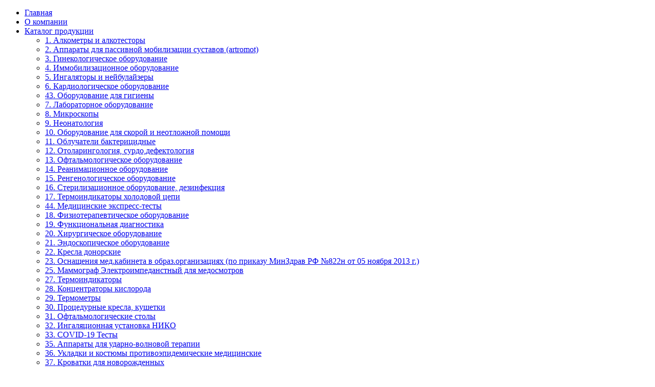

--- FILE ---
content_type: text/html; charset=UTF-8
request_url: https://medvea.ru/katalog/7.-laboratornoe-oborudovanie/7.1.-akvadistillyatoryi/akvadistillyatoryi-elektricheskie-de-25m.html
body_size: 25872
content:
<!DOCTYPE html>
<html> 
<head>  
    <!-- Global site tag (gtag.js) - Google Analytics -->
<script async src="https://www.googletagmanager.com/gtag/js?id=UA-124755189-23"></script>
<script>
  window.dataLayer = window.dataLayer || [];
  function gtag(){dataLayer.push(arguments);}
  gtag('js', new Date());

  gtag('config', 'UA-124755189-23');
</script>

    <!-- Yandex.Metrika counter -->
<script type="text/javascript" >
   (function(m,e,t,r,i,k,a){m[i]=m[i]||function(){(m[i].a=m[i].a||[]).push(arguments)};
   m[i].l=1*new Date();k=e.createElement(t),a=e.getElementsByTagName(t)[0],k.async=1,k.src=r,a.parentNode.insertBefore(k,a)})
   (window, document, "script", "https://mc.yandex.ru/metrika/tag.js", "ym");

   ym(53686339, "init", {
        clickmap:true,
        trackLinks:true,
        accurateTrackBounce:true,
        webvisor:true
   });
</script>
<noscript><div><img src="https://mc.yandex.ru/watch/53686339" style="position:absolute; left:-9999px;" alt="" /></div></noscript>
<!-- /Yandex.Metrika counter -->
    <base href="https://medvea.ru/">
    <title>Аквадистилляторы электрические ДЭ-25М купить недорого с доставкой по С-Пб | Медвеа</title>
    <meta http-equiv="Content-Type" content="text/html; charset=UTF-8 " />
    <meta name="description" content="Аквадистилляторы электрические ДЭ-25М купить недорого с доставкой по С-Пб"/>
    <meta name="keywords" content=""/>
    <meta http-equiv="X-UA-Compatible" content="IE=edge">
    <meta name="format-detection" content="telephone=no">
    <meta name="viewport" content="width=device-width, initial-scale=1.0, maximum-scale=1, user-scalable=no">
    <meta name="yandex-verification" content="19abbe575035fba1" />
    

    <link rel="icon" href="/favicon.png">
    <script type="text/javascript" src="/assets/templates/js/jquery-3.3.1.min.js"></script>
    <!--[if IE]><link rel="shortcut icon" href="/favicon.ico"><![endif]-->
    
    <meta name="yandex-verification" content="eb5e5717dbae4185" />
    <meta name="google-site-verification" content="zk_fyOkfdHukylDbj05-JoVAKWfNBxmeHjF-MNT3Rqo" />
    
<link rel="stylesheet" href="/assets/templates/css/bootstrap.min.css?v=1557909352" type="text/css" />
<link rel="stylesheet" href="/assets/templates/css/all.min.css?v=1557909352" type="text/css" />
<link rel="stylesheet" href="/assets/templates/fonts/lato/lato.css?v=1557909352" type="text/css" />
<link rel="stylesheet" href="/assets/extra/magnific-popup/magnific-popup.css?v=1557909352" type="text/css" />
<link rel="stylesheet" href="/assets/extra/slick/slick.css?v=1557909352" type="text/css" />
<link rel="stylesheet" href="/assets/templates/css/style.css?v=1697813142" type="text/css" />
<link rel="stylesheet" href="/assets/templates/css/responsive.css?v=1557909352" type="text/css" />
<link rel="stylesheet" href="/assets/extra/catsearch.css" type="text/css" />
<link rel="stylesheet" href="/assets/extra/jquery-ui/jquery-ui.min.css" type="text/css" />
<script type="text/javascript" src="/assets/extra/catsearch.js"></script>
<script type="text/javascript" src="/assets/extra/jquery-ui/jquery-ui.min.js"></script>
<link rel="stylesheet" href="/assets/components/ajaxform/css/default.css" type="text/css" />
</head>
<body>
    <div class="wrapper">
        <div class="inner-wrapper">
            <header class="header-main">
                <div class="header-top">
                    <div class="container">
                        
                        <div class="menu-button d-block d-sm-block d-md-block d-lg-none">
                            <i class="fas fa-bars"></i>
                        </div>
                        <nav class="navigation navigation-responsive" role="navigation">
                            <ul class="menu-responsive"><li class="row-li first"><a href="/" >Главная</a></li><li class="row-li"><a href="o-kompanii.html" >О компании</a></li><li class="row-li active">
    <a href="katalog/" >
        Каталог продукции
    </a>
    <span class="dropdown-button"></span>
    <ul class="dropdown-menu-responsive"><li class="row-li first"><a href="katalog/1.-alkometryi-i-alkotestoryi/" >1. Алкометры и алкотесторы</a></li><li class="row-li"><a href="katalog/2.-apparatyi-dlya-passivnoj-mobilizaczii-sustavov-(artromot)/" >2. Аппараты для пассивной мобилизации суставов (artromot)</a></li><li class="row-li"><a href="katalog/3.-ginekologicheskoe-oborudovanie/" >3. Гинекологическое оборудование</a></li><li class="row-li"><a href="katalog/4.-immobilizaczionnoe-oborudovanie/" >4. Иммобилизационное оборудование</a></li><li class="row-li"><a href="katalog/5.-ingalyatoryi-i-nejbulajzeryi/" >5. Ингаляторы и нейбулайзеры</a></li><li class="row-li"><a href="katalog/6.-kardiologicheskoe-oborudovanie/" >6. Кардиологическое оборудование</a></li><li class="row-li"><a href="katalog/42.-oborudovanie-dlya-gigienyi/" >43. Оборудование для гигиены</a></li><li class="row-li active"><a href="katalog/7.-laboratornoe-oborudovanie/" >7. Лабораторное оборудование</a></li><li class="row-li"><a href="katalog/8.-mikroskopyi/" >8. Микроскопы</a></li><li class="row-li"><a href="katalog/9.-neonatologiya/" >9. Неонатология</a></li><li class="row-li"><a href="katalog/10.-oborudovanie-dlya-skoroj-i-neotlozhnoj-pomoshhi/" >10. Оборудование для скорой и неотложной помощи</a></li><li class="row-li"><a href="katalog/11.-obluchateli-baktericzidnyie/" >11. Облучатели бактерицидные</a></li><li class="row-li"><a href="katalog/12.-otolaringologiya,-surdo,defektologiya/" >12. Отоларингология, сурдо,дефектология</a></li><li class="row-li"><a href="katalog/13.-oftalmologicheskoe-oborudovanie/" >13. Офтальмологическое оборудование</a></li><li class="row-li"><a href="katalog/14.-reanimaczionnoe-oborudovanie/" >14. Реанимационное оборудование</a></li><li class="row-li"><a href="katalog/15.-rengenologicheskoe-oborudovanie/" >15. Ренгенологическое оборудование</a></li><li class="row-li"><a href="katalog/16.-sterilizaczionnoe-oborudovanie,-dezinfekcziya/" >16. Стерилизационное оборудование, дезинфекция</a></li><li class="row-li"><a href="katalog/17.-termoindikatoryi-xolodovoj-czepi/" >17. Термоиндикаторы холодовой цепи</a></li><li class="row-li"><a href="katalog/43.-mediczinskie-ekspress-testyi/" >44. Медицинские экспресс-тесты</a></li><li class="row-li"><a href="katalog/18.-fizioterapevticheskoe-oborudovanie/" >18. Физиотерапевтическое оборудование</a></li><li class="row-li"><a href="katalog/19.-funkczionalnaya-diagnostika/" >19. Функциональная диагностика</a></li><li class="row-li"><a href="katalog/20.-xirurgicheskoe-oborudovanie/" >20. Хирургическое оборудование</a></li><li class="row-li"><a href="katalog/21.-endoskopicheskoe-oborudovanie/" >21. Эндоскопическое оборудование</a></li><li class="row-li"><a href="katalog/22.-kresla-donorskie/" >22. Кресла донорские</a></li><li class="row-li"><a href="katalog/23.osnashheniya-med.kabineta-v-obraz.organizacziyax-(po-prikazu-minzdrav-rf-№822n-ot-05-noyabrya-2013-g.)/" >23. Оснащения мед.кабинета в образ.организациях (по приказу МинЗдрав РФ №822н от 05 ноября 2013 г.)</a></li><li class="row-li"><a href="katalog/25.-mammograf-elektroimpedanstnyij-dlya-medosmotroa/" >25. Маммограф Электроимпеданстный для медосмотров</a></li><li class="row-li"><a href="katalog/27.-termoindikatoryi/" >27. Термоиндикаторы</a></li><li class="row-li"><a href="katalog/28.-konczentrator/" >28. Концентраторы кислорода</a></li><li class="row-li"><a href="katalog/29.-termometryi/" >29. Термометры</a></li><li class="row-li"><a href="katalog/30.-proczedurnyie-kresla,-kushetki/" >30. Процедурные кресла, кушетки</a></li><li class="row-li"><a href="katalog/31.-oftalmologicheskie-stolyi/" >31. Офтальмологические столы</a></li><li class="row-li"><a href="katalog/ingalyaczionnaya-ustanovka-niko/" >32. Ингаляционная установка НИКО</a></li><li class="row-li"><a href="katalog/33.covid-19-testyi/" >33. COVID-19 Тесты</a></li><li class="row-li"><a href="katalog/35.-apparatyi-dlya-udarno-volnovoj-terapii/" >35. Аппараты для ударно-волновой терапии</a></li><li class="row-li"><a href="katalog/36.-ukladki-protivoepidemicheskie-mediczinskie/" >36. Укладки и костюмы противоэпидемические медицинские</a></li><li class="row-li"><a href="katalog/37.-krovatki-dlya-novorozhdennyix/" >37. Кроватки для новорожденных</a></li><li class="row-li"><a href="katalog/metallodetektoryi-arochnyie/" >38. Металлодетекторы арочные</a></li><li class="row-li"><a href="katalog/39.-oborudovanie-dlya-reabilitaczii/" >39.  Оборудование для реабилитации</a></li><li class="row-li"><a href="katalog/40.-diagnostika-infekczij,-peredavaemyix-polovyim-putyom/" >40. Диагностика инфекций, передаваемых половым путём</a></li><li class="row-li"><a href="katalog/41.-pulmonologiya/" >41. Пульмонология</a></li><li class="row-li last"><a href="katalog/42.-vannyi-mediczinskie-vodolechebnyie/" >42. Водолечебное оборудование</a></li></ul>
</li><li class="row-li"><a href="nashi-klientyi.html" >С кем мы работаем</a></li><li class="row-li"><a href="dostavka-i-oplata.html" >Доставка и оплата</a></li><li class="row-li last"><a href="kontaktyi.html" >Контакты</a></li></ul>
                        </nav>
                        
                        <div class="row">
                            <div class="col-12 col-sm-3 col-md-3 col-lg-3">
                                
                                <div class="search">
                                    <form class="form-inline" action="poisk-po-sajtu.html" method="get">
    <input type="hidden" name="id" value="7" /> 
	<div class="input-group">
		<input type="text" class="form-control" name="search" id="search" value="" placeholder="Поиск">
		<span class="input-group-btn">
	    	<button class="btn btn-default" type="submit" value="Поиск"><i class="fas fa-search"></i></button>
	    </span>
	</div>
</form>
                                </div>
                            </div>
                            <div class="col-12 col-sm-9 col-md-9 col-lg-9">
                                <div class="contacts-top">
                                    <p><i class="far fa-envelope"></i> <b></b>  
    <noindex> 
        <script type="text/javascript" language="javascript"> 
            document.write(unescape('%3c%61%20%68%72%65%66%3d%22%6d%61%69%6c%74%6f%3a%6d%65%64%76%65%61%73%70%62%40%6d%61%69%6c%2e%72%75%22%20%72%65%6c%3d%22%6e%6f%66%6f%6c%6c%6f%77%22%3e%6d%65%64%76%65%61%73%70%62%40%6d%61%69%6c%2e%72%75%3c%2f%61%3e')); 
        </script> 
    </noindex>
</p><p><i class="fas fa-mobile-alt"></i> <b></b> <a href="tel:+78124959792">8 (812) 495 97 92</a></p><p><i class="fas fa-mobile-alt"></i> <b></b> <a href="tel:+79112350856">+7 (911) 235 08 56</a></p><p><i class="fas fa-mobile-alt"></i> <b></b> <a href="tel:+78124959793">8(812) 495 97 93</a></p>
                                    <p class="call-back">
                                        <i class="far fa-comment-dots"></i> <a href="#call-back" class="modal-window">Обратная связь</a>
                                    </p>
                                    
                                    
                                </div>
                            </div>
                        </div>
                    </div>
                </div>
                <div class="header-bottom">
                    <div class="container">
                        <div class="row align-items-center">
                            <div class="col-9 col-sm-10 col-md-11 col-lg-3">
                                <div class="logo" role="banner">
                                    <a href="/">
                                    <img src="/userfiles/logo2.png" alt="Медвеа">
                                    </a>
                                </div>
                                
                            </div>
                            <div class="d-none d-sm-none d-md-none d-lg-block col-lg-9">
                                <nav class="navigation" role="navigation">
                                    <ul class="menu"><li class="first"><a href="/" >Главная</a></li><li><a href="o-kompanii.html" >О компании</a></li><li class="dropdown active"><a href="katalog/" >Каталог продукции</a><ul class="dropdown-menu"><li class="first"><a href="katalog/1.-alkometryi-i-alkotestoryi/" >1. Алкометры и алкотесторы</a></li><li><a href="katalog/2.-apparatyi-dlya-passivnoj-mobilizaczii-sustavov-(artromot)/" >2. Аппараты для пассивной мобилизации суставов (artromot)</a></li><li><a href="katalog/3.-ginekologicheskoe-oborudovanie/" >3. Гинекологическое оборудование</a></li><li><a href="katalog/4.-immobilizaczionnoe-oborudovanie/" >4. Иммобилизационное оборудование</a></li><li><a href="katalog/5.-ingalyatoryi-i-nejbulajzeryi/" >5. Ингаляторы и нейбулайзеры</a></li><li><a href="katalog/6.-kardiologicheskoe-oborudovanie/" >6. Кардиологическое оборудование</a></li><li><a href="katalog/42.-oborudovanie-dlya-gigienyi/" >43. Оборудование для гигиены</a></li><li class="active"><a href="katalog/7.-laboratornoe-oborudovanie/" >7. Лабораторное оборудование</a></li><li><a href="katalog/8.-mikroskopyi/" >8. Микроскопы</a></li><li><a href="katalog/9.-neonatologiya/" >9. Неонатология</a></li><li><a href="katalog/10.-oborudovanie-dlya-skoroj-i-neotlozhnoj-pomoshhi/" >10. Оборудование для скорой и неотложной помощи</a></li><li><a href="katalog/11.-obluchateli-baktericzidnyie/" >11. Облучатели бактерицидные</a></li><li><a href="katalog/12.-otolaringologiya,-surdo,defektologiya/" >12. Отоларингология, сурдо,дефектология</a></li><li><a href="katalog/13.-oftalmologicheskoe-oborudovanie/" >13. Офтальмологическое оборудование</a></li><li><a href="katalog/14.-reanimaczionnoe-oborudovanie/" >14. Реанимационное оборудование</a></li><li><a href="katalog/15.-rengenologicheskoe-oborudovanie/" >15. Ренгенологическое оборудование</a></li><li><a href="katalog/16.-sterilizaczionnoe-oborudovanie,-dezinfekcziya/" >16. Стерилизационное оборудование, дезинфекция</a></li><li><a href="katalog/17.-termoindikatoryi-xolodovoj-czepi/" >17. Термоиндикаторы холодовой цепи</a></li><li><a href="katalog/43.-mediczinskie-ekspress-testyi/" >44. Медицинские экспресс-тесты</a></li><li><a href="katalog/18.-fizioterapevticheskoe-oborudovanie/" >18. Физиотерапевтическое оборудование</a></li><li><a href="katalog/19.-funkczionalnaya-diagnostika/" >19. Функциональная диагностика</a></li><li><a href="katalog/20.-xirurgicheskoe-oborudovanie/" >20. Хирургическое оборудование</a></li><li><a href="katalog/21.-endoskopicheskoe-oborudovanie/" >21. Эндоскопическое оборудование</a></li><li><a href="katalog/22.-kresla-donorskie/" >22. Кресла донорские</a></li><li><a href="katalog/23.osnashheniya-med.kabineta-v-obraz.organizacziyax-(po-prikazu-minzdrav-rf-№822n-ot-05-noyabrya-2013-g.)/" >23. Оснащения мед.кабинета в образ.организациях (по приказу МинЗдрав РФ №822н от 05 ноября 2013 г.)</a></li><li><a href="katalog/25.-mammograf-elektroimpedanstnyij-dlya-medosmotroa/" >25. Маммограф Электроимпеданстный для медосмотров</a></li><li><a href="katalog/27.-termoindikatoryi/" >27. Термоиндикаторы</a></li><li><a href="katalog/28.-konczentrator/" >28. Концентраторы кислорода</a></li><li><a href="katalog/29.-termometryi/" >29. Термометры</a></li><li><a href="katalog/30.-proczedurnyie-kresla,-kushetki/" >30. Процедурные кресла, кушетки</a></li><li><a href="katalog/31.-oftalmologicheskie-stolyi/" >31. Офтальмологические столы</a></li><li><a href="katalog/ingalyaczionnaya-ustanovka-niko/" >32. Ингаляционная установка НИКО</a></li><li><a href="katalog/33.covid-19-testyi/" >33. COVID-19 Тесты</a></li><li><a href="katalog/35.-apparatyi-dlya-udarno-volnovoj-terapii/" >35. Аппараты для ударно-волновой терапии</a></li><li><a href="katalog/36.-ukladki-protivoepidemicheskie-mediczinskie/" >36. Укладки и костюмы противоэпидемические медицинские</a></li><li><a href="katalog/37.-krovatki-dlya-novorozhdennyix/" >37. Кроватки для новорожденных</a></li><li><a href="katalog/metallodetektoryi-arochnyie/" >38. Металлодетекторы арочные</a></li><li><a href="katalog/39.-oborudovanie-dlya-reabilitaczii/" >39.  Оборудование для реабилитации</a></li><li><a href="katalog/40.-diagnostika-infekczij,-peredavaemyix-polovyim-putyom/" >40. Диагностика инфекций, передаваемых половым путём</a></li><li><a href="katalog/41.-pulmonologiya/" >41. Пульмонология</a></li><li class="last"><a href="katalog/42.-vannyi-mediczinskie-vodolechebnyie/" >42. Водолечебное оборудование</a></li></ul></li><li><a href="nashi-klientyi.html" >С кем мы работаем</a></li><li><a href="dostavka-i-oplata.html" >Доставка и оплата</a></li><li class="last"><a href="kontaktyi.html" >Контакты</a></li></ul>
                                </nav>
                            </div>
                            
                        </div>
                    </div>
                </div>
            </header> 
            <main class="content-main" role="main">
                <div class="container">
                    
 
                    <div class="content">
                        <div class="row">
                            <div class="d-none d-sm-none d-md-none d-lg-block col-lg-3">
                                <div class="sidebar" role="complementary">
                                    <div class="side-block">
    <ul class="side-menu"><li class="row-class first"><a href="katalog/1.-alkometryi-i-alkotestoryi/" >1. Алкометры и алкотесторы</a></li><li class="row-class"><a href="katalog/2.-apparatyi-dlya-passivnoj-mobilizaczii-sustavov-(artromot)/" >2. Аппараты для пассивной мобилизации суставов (artromot)</a></li><li class="row-class"><a href="katalog/3.-ginekologicheskoe-oborudovanie/" >3. Гинекологическое оборудование</a><ul class="side-dropdown-menu"><li class="row-class first"><a href="katalog/3.-ginekologicheskoe-oborudovanie/3.1.-kolposkopyi/" >3.1. КОЛЬПОСКОПЫ</a></li><li class="row-class"><a href="katalog/3.-ginekologicheskoe-oborudovanie/3.2.-videokompleksyi/" >3.2. ВИДЕОКОМПЛЕКСЫ</a></li><li class="row-class"><a href="katalog/3.-ginekologicheskoe-oborudovanie/3.3.-fetalnyie-monitoryi/" >3.3. ФЕТАЛЬНЫЕ МОНИТОРЫ</a></li><li class="row-class"><a href="katalog/3.-ginekologicheskoe-oborudovanie/3.4.-zondyi/" >3.4. ЗОНДЫ</a></li><li class="row-class"><a href="katalog/3.-ginekologicheskoe-oborudovanie/3.5.-ginekologicheskie-kresla/" >3.5. ГИНЕКОЛОГИЧЕСКИЕ КРЕСЛА</a></li><li class="row-class last"><a href="katalog/3.-ginekologicheskoe-oborudovanie/3.6.-doppleryi/" >3.6. ДОППЛЕРЫ</a></li></ul></li><li class="row-class"><a href="katalog/4.-immobilizaczionnoe-oborudovanie/" >4. Иммобилизационное оборудование</a><ul class="side-dropdown-menu"><li class="row-class first"><a href="katalog/4.-immobilizaczionnoe-oborudovanie/4.1.-shinyi/" >4.1. ШИНЫ</a></li><li class="row-class"><a href="katalog/4.-immobilizaczionnoe-oborudovanie/4.2.-matrasyi/" >4.2. МАТРАСЫ</a></li><li class="row-class"><a href="katalog/4.-immobilizaczionnoe-oborudovanie/4.3.-nosilki/" >4.3. НОСИЛКИ</a></li><li class="row-class"><a href="katalog/4.-immobilizaczionnoe-oborudovanie/4.4.-bandazhi/" >4.4. БАНДАЖИ</a></li><li class="row-class last"><a href="katalog/4.-immobilizaczionnoe-oborudovanie/4.5.-kosyinki-i-fiksatoryi/" >4.5. КОСЫНКИ И ФИКСАТОРЫ</a></li></ul></li><li class="row-class"><a href="katalog/5.-ingalyatoryi-i-nejbulajzeryi/" >5. Ингаляторы и нейбулайзеры</a><ul class="side-dropdown-menu"><li class="row-class first"><a href="katalog/5.-ingalyatoryi-i-nejbulajzeryi/5.1.-ingalyatoryi-kompressornyie/" >5.1. ИНГАЛЯТОРЫ КОМПРЕССОРНЫЕ</a></li><li class="row-class"><a href="katalog/5.-ingalyatoryi-i-nejbulajzeryi/5.2.-zapchasti-k-ingalyatoram/" >5.2. ЗАПЧАСТИ К ИНГАЛЯТОРАМ</a></li><li class="row-class last"><a href="katalog/5.-ingalyatoryi-i-nejbulajzeryi/5.3.-galoingalyatoryi/" >5.3. ГАЛОИНГАЛЯТОРЫ</a></li></ul></li><li class="row-class"><a href="katalog/6.-kardiologicheskoe-oborudovanie/" >6. Кардиологическое оборудование</a><ul class="side-dropdown-menu"><li class="row-class first"><a href="katalog/6.-kardiologicheskoe-oborudovanie/6.1.-elektrokardiografyi/" >6.1. ЭЛЕКТРОКАРДИОГРАФЫ</a></li></ul></li><li class="row-class"><a href="katalog/42.-oborudovanie-dlya-gigienyi/" >43. Оборудование для гигиены</a></li><li class="row-class active"><a href="katalog/7.-laboratornoe-oborudovanie/" >7. Лабораторное оборудование</a><ul class="side-dropdown-menu"><li class="row-class first active"><a href="katalog/7.-laboratornoe-oborudovanie/7.1.-akvadistillyatoryi/" >7.1. АКВАДИСТИЛЛЯТОРЫ</a></li><li class="row-class"><a href="katalog/7.-laboratornoe-oborudovanie/7.2.-xolodilniki-mediczinskie,-morozilniki/" >7.2. ХОЛОДИЛЬНИКИ МЕДИЦИНСКИЕ, МОРОЗИЛЬНИКИ</a></li><li class="row-class"><a href="katalog/7.-laboratornoe-oborudovanie/7.3.-vesyi-mediczinskie-i-laboratornyie/" >7.3. ВЕСЫ МЕДИЦИНСКИЕ И ЛАБОРАТОРНЫЕ</a></li><li class="row-class"><a href="katalog/7.-laboratornoe-oborudovanie/7.4.-analizatoryi/" >7.4. АНАЛИЗАТОРЫ</a></li><li class="row-class"><a href="katalog/7.-laboratornoe-oborudovanie/7.5.-izmeritelnyie-priboryi/" >7.5. ИЗМЕРИТЕЛЬНЫЕ ПРИБОРЫ</a></li><li class="row-class"><a href="katalog/7.-laboratornoe-oborudovanie/7.6.-czentrifugi/" >7.6. ЦЕНТРИФУГИ</a></li><li class="row-class"><a href="katalog/7.-laboratornoe-oborudovanie/7.7.-oborudovanie/" >7.7. ОБОРУДОВАНИЕ</a></li><li class="row-class"><a href="katalog/7.-laboratornoe-oborudovanie/7.8.-laboratornyie-pechi-i-bani/" >7.8. ЛАБОРАТОРНЫЕ ПЕЧИ И БАНИ</a></li><li class="row-class"><a href="katalog/7.-laboratornoe-oborudovanie/7.8.-fotokolorimetryi,-spektrofotometryi/" >7.9. ФОТОКОЛОРИМЕТРЫ, СПЕКТРОФОТОМЕТРЫ</a></li><li class="row-class"><a href="katalog/7.-laboratornoe-oborudovanie/mochevyie-analizatoryi/" >7.10.МОЧЕВЫЕ АНАЛИЗАТОРЫ</a></li><li class="row-class"><a href="katalog/7.-laboratornoe-oborudovanie/7.11.-bioximicheskie-analizatoryi-krovi/" >7.11. БИОХИМИЧЕСКИЕ АНАЛИЗАТОРЫ КРОВИ</a></li><li class="row-class"><a href="katalog/7.-laboratornoe-oborudovanie/7.12.-veterinarnyie-analizatoryi/" >7.12. ВЕТЕРИНАРНЫЕ АНАЛИЗАТОРЫ</a></li><li class="row-class"><a href="katalog/7.-laboratornoe-oborudovanie/7.13.gematologicheskie-analizatoryi-krovi/" >7.13.ГЕМАТОЛОГИЧЕСКИЕ АНАЛИЗАТОРЫ КРОВИ</a></li><li class="row-class"><a href="katalog/7.-laboratornoe-oborudovanie/7.14.reagentyi-i-materialyi/" >7.14.РЕАГЕНТЫ И МАТЕРИАЛЫ</a></li><li class="row-class"><a href="katalog/7.-laboratornoe-oborudovanie/7.15.laboratornaya-mebel/" >7.15.ЛАБОРАТОРНАЯ МЕБЕЛЬ</a></li><li class="row-class last"><a href="katalog/7.-laboratornoe-oborudovanie/7.16.-gigrometryi-i-psixometryi/" >7.16. ГИГРОМЕТРЫ И ПСИХОМЕТРЫ</a></li></ul></li><li class="row-class"><a href="katalog/8.-mikroskopyi/" >8. Микроскопы</a><ul class="side-dropdown-menu"><li class="row-class first"><a href="katalog/8.-mikroskopyi/8.1.-mediczinskie-i-biologicheskie-mikroskopyi/" >8.1. МЕДИЦИНСКИЕ И БИОЛОГИЧЕСКИЕ МИКРОСКОПЫ</a></li><li class="row-class"><a href="katalog/8.-mikroskopyi/8.2.-speczialnyie-mikroskopyi/" >8.2. СПЕЦИАЛЬНЫЕ МИКРОСКОПЫ</a></li><li class="row-class"><a href="katalog/8.-mikroskopyi/8.3.-nalobnyie-mikroskopyi/" >8.3. НАЛОБНЫЕ МИКРОСКОПЫ</a></li><li class="row-class"><a href="katalog/8.-mikroskopyi/8.4.-laboratornyie-i-biologicheskie-mikroskopyi/" >8.4. МИКРОСКОПЫ БИОМЕД</a></li><li class="row-class last"><a href="katalog/8.-mikroskopyi/8.5.-mikroskopyi-mikromed/" >8.5. МИКРОСКОПЫ МИКРОМЕД</a></li></ul></li><li class="row-class"><a href="katalog/9.-neonatologiya/" >9. Неонатология</a></li><li class="row-class"><a href="katalog/10.-oborudovanie-dlya-skoroj-i-neotlozhnoj-pomoshhi/" >10. Оборудование для скорой и неотложной помощи</a><ul class="side-dropdown-menu"><li class="row-class first"><a href="katalog/10.-oborudovanie-dlya-skoroj-i-neotlozhnoj-pomoshhi/10.1.-ukladki/" >10.1. УКЛАДКИ</a></li><li class="row-class"><a href="katalog/10.-oborudovanie-dlya-skoroj-i-neotlozhnoj-pomoshhi/10.2.-sumki-xolodilniki-mediczinskie/" >10.2. СУМКИ-ХОЛОДИЛЬНИКИ МЕДИЦИНСКИЕ</a></li><li class="row-class"><a href="katalog/10.-oborudovanie-dlya-skoroj-i-neotlozhnoj-pomoshhi/10.3.-apparat-ruchnoj-dyixatelnyij-(meshok-tipa-ambu)-detskij,-vzroslyij/" >10.3. АППАРАТ РУЧНОЙ ДЫХАТЕЛЬНЫЙ (МЕШОК ТИПА АМБУ) Детский, взрослый</a></li><li class="row-class last"><a href="katalog/10.-oborudovanie-dlya-skoroj-i-neotlozhnoj-pomoshhi/10.4.-termoodeyala-mediczinskie/" >10.4. ТЕРМООДЕЯЛА МЕДИЦИНСКИЕ</a></li></ul></li><li class="row-class"><a href="katalog/11.-obluchateli-baktericzidnyie/" >11. Облучатели бактерицидные</a><ul class="side-dropdown-menu"><li class="row-class first"><a href="katalog/11.-obluchateli-baktericzidnyie/11.1.-obluchateli-dezar-reczirkulyatoryi-baktericzidnyie/" >11.1. ОБЛУЧАТЕЛИ ДЕЗАР РЕЦИРКУЛЯТОРЫ БАКТЕРИЦИДНЫЕ</a></li><li class="row-class"><a href="katalog/11.-obluchateli-baktericzidnyie/11.2.-obluchateli-obn-v-otsutstvii-lyudej-(nastennyie-i-peredvizhnyie)/" >11.2. ОБЛУЧАТЕЛИ В ОТСУТСТВИИ ЛЮДЕЙ (НАСТЕННЫЕ И ПЕРЕДВИЖНЫЕ)</a></li><li class="row-class last"><a href="katalog/11.-obluchateli-baktericzidnyie/11.4.-reczirkulyatoryi-obluchateli-baktericzidnyie/" >11.4. РЕЦИРКУЛЯТОРЫ ОБЛУЧАТЕЛИ БАКТЕРИЦИДНЫЕ</a></li></ul></li><li class="row-class"><a href="katalog/12.-otolaringologiya,-surdo,defektologiya/" >12. Отоларингология, сурдо,дефектология</a><ul class="side-dropdown-menu"><li class="row-class first"><a href="katalog/12.-otolaringologiya,-surdo,defektologiya/12.1.-audiometryi/" >12.1. АУДИОМЕТРЫ</a></li><li class="row-class"><a href="katalog/12.-otolaringologiya,-surdo,defektologiya/12.2.-otoskopyi/" >12.2. ОТОСКОПЫ</a></li><li class="row-class"><a href="katalog/12.-otolaringologiya,-surdo,defektologiya/12.3.-exosinuskop-sinuscan-201-sinuskan/" >12.3. ЭХОСИНУСКОПЫ</a></li><li class="row-class"><a href="katalog/12.-otolaringologiya,-surdo,defektologiya/12.4.-lor-kombajnyi/" >12.4. ЛОР-Комбайны</a></li><li class="row-class last"><a href="katalog/12.-otolaringologiya,-surdo,defektologiya/12.5.-lor-kresla/" >12.5. ЛОР-Кресла</a></li></ul></li><li class="row-class"><a href="katalog/13.-oftalmologicheskoe-oborudovanie/" >13. Офтальмологическое оборудование</a><ul class="side-dropdown-menu"><li class="row-class first"><a href="katalog/13.-oftalmologicheskoe-oborudovanie/13.1.-shhelevyie-lampyi/" >13.1. ЩЕЛЕВЫЕ ЛАМПЫ</a></li><li class="row-class"><a href="katalog/13.-oftalmologicheskoe-oborudovanie/13.2.-avtorefkeratometryi/" >13.2. АВТОРЕФКЕРАТОМЕТРЫ</a></li><li class="row-class"><a href="katalog/13.-oftalmologicheskoe-oborudovanie/13.3.-proektoryi-znakov/" >13.3. ПРОЕКТОРЫ ЗНАКОВ</a></li><li class="row-class"><a href="katalog/13.-oftalmologicheskoe-oborudovanie/13.4.-tonomeryi-i-indikatoryi-oftalmologicheskie/" >13.4. ТОНОМЕРЫ И ИНДИКАТОРЫ ОФТАЛЬМОЛОГИЧЕСКИЕ</a></li><li class="row-class"><a href="katalog/13.-oftalmologicheskoe-oborudovanie/13.5.-osvetiteli-tablicz-i-tabliczyi-dlya-proverki-zreniya/" >13.5. ОСВЕТИТЕЛИ ТАБЛИЦ И ТАБЛИЦЫ  ДЛЯ ПРОВЕРКИ ЗРЕНИЯ</a></li><li class="row-class"><a href="katalog/13.-oftalmologicheskoe-oborudovanie/13.6.-apparatyi-serii-makdel/" >13.6. АППАРАТЫ СЕРИИ МАКДЭЛ</a></li><li class="row-class"><a href="katalog/13.-oftalmologicheskoe-oborudovanie/13.7.-sinoptofor/" >13.7. СИНОПТОФОР</a></li><li class="row-class"><a href="katalog/13.-oftalmologicheskoe-oborudovanie/13.8.-nabor-probnyix-ochkovyix-linz/" >13.8. НАБОР ПРОБНЫХ ОЧКОВЫХ ЛИНЗ</a></li><li class="row-class"><a href="katalog/13.-oftalmologicheskoe-oborudovanie/13.9.-perimetryi-nastolnyie/" >13.9. ПЕРИМЕТРЫ НАСТОЛЬНЫЕ</a></li><li class="row-class"><a href="katalog/13.-oftalmologicheskoe-oborudovanie/13.10.-oftalmoskopyi/" >13.10. ОФТАЛЬМОСКОПЫ</a></li><li class="row-class"><a href="katalog/13.-oftalmologicheskoe-oborudovanie/13.11.-fizioterapevticheskie-apparatyi-i-pristavki/" >13.11. ФИЗИОТЕРАПЕВТИЧЕСКИЕ АППАРАТЫ И ПРИСТАВКИ</a></li><li class="row-class"><a href="katalog/13.-oftalmologicheskoe-oborudovanie/13.12.-opravyi-probnyie/" >13.12. ОПРАВЫ ПРОБНЫЕ</a></li><li class="row-class last"><a href="katalog/13.-oftalmologicheskoe-oborudovanie/prochee-oborudovanie-dlya-oftalmologii/" >13.3. ПРОЧЕЕ ОБОРУДОВАНИЕ ДЛЯ ОФТАЛЬМОЛОГИИ</a></li></ul></li><li class="row-class"><a href="katalog/14.-reanimaczionnoe-oborudovanie/" >14. Реанимационное оборудование</a><ul class="side-dropdown-menu"><li class="row-class first"><a href="katalog/14.-reanimaczionnoe-oborudovanie/14.1.-apparatyi-ivl/" >14.1. АППАРАТЫ ИВЛ</a></li><li class="row-class"><a href="katalog/14.-reanimaczionnoe-oborudovanie/14.2.-laringoskopyi/" >14.2. ЛАРИНГОСКОПЫ</a></li><li class="row-class"><a href="katalog/14.-reanimaczionnoe-oborudovanie/14.3.-defibrilyatoryi/" >14.3. ДЕФИБРИЛЯТОРЫ</a></li><li class="row-class"><a href="katalog/14.-reanimaczionnoe-oborudovanie/14.4.-apparatyi-dlya-narkoza/" >14.4. АППАРАТЫ ДЛЯ НАРКОЗА</a></li><li class="row-class last"><a href="katalog/14.-reanimaczionnoe-oborudovanie/prikrovatnyie-monitoryi-paczienta/" >14.5. ПРИКРОВАТНЫЕ МОНИТОРЫ ПАЦИЕНТА</a></li></ul></li><li class="row-class"><a href="katalog/15.-rengenologicheskoe-oborudovanie/" >15. Ренгенологическое оборудование</a><ul class="side-dropdown-menu"><li class="row-class first"><a href="katalog/15.-rengenologicheskoe-oborudovanie/15.1.-negatoskopyi/" >15.1. НЕГАТОСКОПЫ</a></li><li class="row-class last"><a href="katalog/15.-rengenologicheskoe-oborudovanie/15.2.-rentgenovskie-apparatyi/" >15.2. РЕНТГЕНОВСКИЕ АППАРАТЫ</a></li></ul></li><li class="row-class"><a href="katalog/16.-sterilizaczionnoe-oborudovanie,-dezinfekcziya/" >16. Стерилизационное оборудование, дезинфекция</a><ul class="side-dropdown-menu"><li class="row-class first"><a href="katalog/16.-sterilizaczionnoe-oborudovanie,-dezinfekcziya/16.1.-kameryi-dezinfekczionnyie/" >16.1. КАМЕРЫ ДЕЗИНФЕКЦИОННЫЕ</a></li><li class="row-class"><a href="katalog/16.-sterilizaczionnoe-oborudovanie,-dezinfekcziya/16.2.-destruktoryi-i-unichtozhiteli-igl-i-shpriczov/" >16.2. ДЕСТРУКТОРЫ И УНИЧТОЖИТЕЛИ ИГЛ И ШПРИЦОВ</a></li><li class="row-class"><a href="katalog/16.-sterilizaczionnoe-oborudovanie,-dezinfekcziya/16.3.-sterilizatoryi/" >16.3. СТЕРИЛИЗАТОРЫ</a></li><li class="row-class"><a href="katalog/16.-sterilizaczionnoe-oborudovanie,-dezinfekcziya/16.4.-sushilnyie-shkafyi/" >16.4. СУШИЛЬНЫЕ ШКАФЫ</a></li><li class="row-class last"><a href="katalog/16.-sterilizaczionnoe-oborudovanie,-dezinfekcziya/16.5.-avtoklavyi/" >16.5. АВТОКЛАВЫ</a></li></ul></li><li class="row-class"><a href="katalog/17.-termoindikatoryi-xolodovoj-czepi/" >17. Термоиндикаторы холодовой цепи</a><ul class="side-dropdown-menu"><li class="row-class first"><a href="katalog/17.-termoindikatoryi-xolodovoj-czepi/17.1.-termometryi-termomer/" >17.1. ТЕРМОМЕТРЫ -ТЕРМОМЕР</a></li><li class="row-class"><a href="katalog/17.-termoindikatoryi-xolodovoj-czepi/17.2.-termoindikator-termotest/" >17.2. ТЕРМОИНДИКАТОР - ТЕРМОТЕСТ</a></li><li class="row-class"><a href="katalog/17.-termoindikatoryi-xolodovoj-czepi/17.3.elektronnyie-termoindikatoryi-dlya-odnokratnogo-ispolzovaniya/" >17.3. ЭЛЕКТРОННЫЕ ТЕРМОИНДИКАТОРЫ ДЛЯ ОДНОКРАТНОГО ИСПОЛЬЗОВАНИЯ</a></li><li class="row-class last"><a href="katalog/17.-termoindikatoryi-xolodovoj-czepi/17.4.-elektronnyie-termoindikatoryi-dlya-mnogokratnogo-ispolzovaniya/" >17.4. ЭЛЕКТРОННЫЕ ТЕРМОИНДИКАТОРЫ ДЛЯ МНОГОКРАТНОГО ИСПОЛЬЗОВАНИЯ</a></li></ul></li><li class="row-class"><a href="katalog/43.-mediczinskie-ekspress-testyi/" >44. Медицинские экспресс-тесты</a><ul class="side-dropdown-menu"><li class="row-class first"><a href="katalog/43.-mediczinskie-ekspress-testyi/testyi-na-narkotiki/" >44.1 Тесты на наркотики</a></li></ul></li><li class="row-class"><a href="katalog/18.-fizioterapevticheskoe-oborudovanie/" >18. Физиотерапевтическое оборудование</a><ul class="side-dropdown-menu"><li class="row-class first"><a href="katalog/18.-fizioterapevticheskoe-oborudovanie/18.1.-magnitoterapiya/" >18.1. МАГНИТОТЕРАПИЯ</a></li><li class="row-class"><a href="katalog/18.-fizioterapevticheskoe-oborudovanie/18.2.-lazernaya-terapiya/" >18.2. ЛАЗЕРНАЯ ТЕРАПИЯ</a></li><li class="row-class"><a href="katalog/18.-fizioterapevticheskoe-oborudovanie/18.3.-apparatyi-amplipuls/" >18.3. АППАРАТЫ АМПЛИПУЛЬС</a></li><li class="row-class"><a href="katalog/18.-fizioterapevticheskoe-oborudovanie/18.4.-elektroterapiya,-smv-terapiya,-darsonvalizacziya/" >18.4. ЭЛЕКТРОТЕРАПИЯ, ДАРСОНВАЛИЗАЦИЯ</a></li><li class="row-class"><a href="katalog/18.-fizioterapevticheskoe-oborudovanie/18.5.-aeroterapiya/" >18.5. АЭРОТЕРАПИЯ</a></li><li class="row-class"><a href="katalog/18.-fizioterapevticheskoe-oborudovanie/18.6.-tes-terapiya/" >18.6. ТЭС ТЕРАПИЯ</a></li><li class="row-class"><a href="katalog/18.-fizioterapevticheskoe-oborudovanie/18.7.-ultrazvukovaya-terapiya/" >18.7. УЛЬТРАЗВУКОВАЯ ТЕРАПИЯ</a></li><li class="row-class"><a href="katalog/18.-fizioterapevticheskoe-oborudovanie/18.8.-ultrafioletovyie-obluchateli/" >18.8. УЛЬТРАФИОЛЕТОВЫЕ ОБЛУЧАТЕЛИ</a></li><li class="row-class"><a href="katalog/18.-fizioterapevticheskoe-oborudovanie/18.9.-fototerapiya/" >18.9. ФОТОТЕРАПИЯ</a></li><li class="row-class"><a href="katalog/18.-fizioterapevticheskoe-oborudovanie/18.10.-ingalyaczionnaya-terapiya/" >18.10. ИНГАЛЯЦИОННАЯ ТЕРАПИЯ</a></li><li class="row-class"><a href="katalog/18.-fizioterapevticheskoe-oborudovanie/18.11.-uvch-terapiya/" >18.11. УВЧ ТЕРАПИЯ</a></li><li class="row-class"><a href="katalog/18.-fizioterapevticheskoe-oborudovanie/18.12.-dmv-terapiya/" >18.12. ДМВ Терапия</a></li><li class="row-class last"><a href="katalog/18.-fizioterapevticheskoe-oborudovanie/18.13.-smv-terapiya/" >18.13. СМВ ТЕРАПИЯ</a></li></ul></li><li class="row-class"><a href="katalog/19.-funkczionalnaya-diagnostika/" >19. Функциональная диагностика</a><ul class="side-dropdown-menu"><li class="row-class first"><a href="katalog/19.-funkczionalnaya-diagnostika/19.1.-spirometryi/" >19.1. СПИРОМЕТРЫ</a></li><li class="row-class"><a href="katalog/19.-funkczionalnaya-diagnostika/19.2.-pulsoksimetryi/" >19.2. ПУЛЬСОКСИМЕТРЫ</a></li><li class="row-class"><a href="katalog/19.-funkczionalnaya-diagnostika/19.3.-spirograf/" >19.3. СПИРОГРАФ</a></li><li class="row-class"><a href="katalog/19.-funkczionalnaya-diagnostika/19.4.-skaneryi/" >19.4. СКАНЕРЫ</a></li><li class="row-class"><a href="katalog/19.-funkczionalnaya-diagnostika/19.5.-diagnosticheskie-sistemyi/" >19.5. ДИАГНОСТИЧЕСКИЕ СИСТЕМЫ</a></li><li class="row-class"><a href="katalog/19.-funkczionalnaya-diagnostika/19.6.-gazoanalizatoryi/" >19.6. ГАЗОАНАЛИЗАТОРЫ</a></li><li class="row-class"><a href="katalog/19.-funkczionalnaya-diagnostika/19.7-exoenczefalografyi/" >19.7 ЭХОЭНЦЕФАЛОГРАФЫ</a></li><li class="row-class last"><a href="katalog/19.-funkczionalnaya-diagnostika/19.8.-dopplerovskie-analizatoryi/" >19.8. ДОППЛЕРОВСКИЕ АНАЛИЗАТОРЫ</a></li></ul></li><li class="row-class"><a href="katalog/20.-xirurgicheskoe-oborudovanie/" >20. Хирургическое оборудование</a><ul class="side-dropdown-menu"><li class="row-class first"><a href="katalog/20.-xirurgicheskoe-oborudovanie/20.1.-svetilniki-xirurgicheskie/" >20.1. СВЕТИЛЬНИКИ ХИРУРГИЧЕСКИЕ</a></li><li class="row-class"><a href="katalog/20.-xirurgicheskoe-oborudovanie/20.2.-otsasyivateli/" >20.2. ОТСАСЫВАТЕЛИ</a></li><li class="row-class"><a href="katalog/20.-xirurgicheskoe-oborudovanie/20.3.-ushivateli/" >20.3. УШИВАТЕЛИ</a></li><li class="row-class"><a href="katalog/20.-xirurgicheskoe-oborudovanie/20.4.-apparatyi/" >20.4. АППАРАТЫ</a></li><li class="row-class"><a href="katalog/20.-xirurgicheskoe-oborudovanie/20.5.-konczentratoryi/" >20.5. КОНЦЕНТРАТОРЫ</a></li><li class="row-class last"><a href="katalog/20.-xirurgicheskoe-oborudovanie/20.6.-setki-(endroprotezyi)/" >20.6. СЕТКИ (ЭНДРОПРОТЕЗЫ)</a></li></ul></li><li class="row-class"><a href="katalog/21.-endoskopicheskoe-oborudovanie/" >21. Эндоскопическое оборудование</a></li><li class="row-class"><a href="katalog/22.-kresla-donorskie/" >22. Кресла донорские</a></li><li class="row-class"><a href="katalog/23.osnashheniya-med.kabineta-v-obraz.organizacziyax-(po-prikazu-minzdrav-rf-№822n-ot-05-noyabrya-2013-g.)/" >23. Оснащения мед.кабинета в образ.организациях (по приказу МинЗдрав РФ №822н от 05 ноября 2013 г.)</a></li><li class="row-class"><a href="katalog/25.-mammograf-elektroimpedanstnyij-dlya-medosmotroa/" >25. Маммограф Электроимпеданстный для медосмотров</a></li><li class="row-class"><a href="katalog/27.-termoindikatoryi/" >27. Термоиндикаторы</a><ul class="side-dropdown-menu"><li class="row-class first"><a href="katalog/27.-termoindikatoryi/27.1.-termoindikatoryi-dlya-transportirovki/" >27.1. Термоиндикаторы для транспортировки</a></li><li class="row-class"><a href="katalog/27.-termoindikatoryi/27.2.-termoindikatoryi-dlya-xraneniya-lekarstv/" >27.2. Термоиндикаторы для хранения лекарств</a></li><li class="row-class last"><a href="katalog/27.-termoindikatoryi/27.3.-termoindikatoryi-dlya-xolodilnikov-mediczinskix/" >27.3. Термоиндикаторы для холодильников медицинских</a></li></ul></li><li class="row-class"><a href="katalog/28.-konczentrator/" >28. Концентраторы кислорода</a></li><li class="row-class"><a href="katalog/29.-termometryi/" >29. Термометры</a></li><li class="row-class"><a href="katalog/30.-proczedurnyie-kresla,-kushetki/" >30. Процедурные кресла, кушетки</a></li><li class="row-class"><a href="katalog/31.-oftalmologicheskie-stolyi/" >31. Офтальмологические столы</a></li><li class="row-class"><a href="katalog/ingalyaczionnaya-ustanovka-niko/" >32. Ингаляционная установка НИКО</a></li><li class="row-class"><a href="katalog/33.covid-19-testyi/" >33. COVID-19 Тесты</a><ul class="side-dropdown-menu"><li class="row-class first"><a href="katalog/33.covid-19-testyi/ekspress-testyi-na-antitela/" >Экспресс-тесты на антитела</a></li><li class="row-class last"><a href="katalog/33.covid-19-testyi/ekspress-testyi-na-antigen/" >Экспресс-тесты на антиген</a></li></ul></li><li class="row-class"><a href="katalog/35.-apparatyi-dlya-udarno-volnovoj-terapii/" >35. Аппараты для ударно-волновой терапии</a></li><li class="row-class"><a href="katalog/36.-ukladki-protivoepidemicheskie-mediczinskie/" >36. Укладки и костюмы противоэпидемические медицинские</a></li><li class="row-class"><a href="katalog/37.-krovatki-dlya-novorozhdennyix/" >37. Кроватки для новорожденных</a></li><li class="row-class"><a href="katalog/metallodetektoryi-arochnyie/" >38. Металлодетекторы арочные</a></li><li class="row-class"><a href="katalog/39.-oborudovanie-dlya-reabilitaczii/" >39.  Оборудование для реабилитации</a></li><li class="row-class"><a href="katalog/40.-diagnostika-infekczij,-peredavaemyix-polovyim-putyom/" >40. Диагностика инфекций, передаваемых половым путём</a></li><li class="row-class"><a href="katalog/41.-pulmonologiya/" >41. Пульмонология</a></li><li class="row-class last"><a href="katalog/42.-vannyi-mediczinskie-vodolechebnyie/" >42. Водолечебное оборудование</a><ul class="side-dropdown-menu"><li class="row-class first"><a href="katalog/42.-vannyi-mediczinskie-vodolechebnyie/42.2.vodolechebnyie-kafedryi-i-dushi/" >42.2. ВОДОЛЕЧЕБНЫЕ КАФЕДРЫ И ДУШИ</a></li><li class="row-class"><a href="katalog/42.-vannyi-mediczinskie-vodolechebnyie/vannyi-mediczinskie-vodolechebnyie/" >42.1. ВАННЫ МЕДИЦИНСКИЕ ВОДОЛЕЧЕБНЫЕ</a></li><li class="row-class"><a href="katalog/42.-vannyi-mediczinskie-vodolechebnyie/42.3.-vannyi-dlya-konechnostej/" >42.3. ВАННЫ ДЛЯ КОНЕЧНОСТЕЙ</a></li><li class="row-class"><a href="katalog/42.-vannyi-mediczinskie-vodolechebnyie/42.4.-galvanicheskie-vannyi/" >42.4. ГАЛЬВАНИЧЕСКИЕ ВАННЫ</a></li><li class="row-class"><a href="katalog/42.-vannyi-mediczinskie-vodolechebnyie/42.5.-uglekislyie-i-radonovyie-vannyi/" >42.5. УГЛЕКИСЛЫЕ И РАДОНОВЫЕ ВАННЫ</a></li><li class="row-class"><a href="katalog/42.-vannyi-mediczinskie-vodolechebnyie/42.6.-kuxni-dlya-gryaze-i-teplolecheniya/" >42.6. КУХНИ ДЛЯ ГРЯЗЕ- И ТЕПЛОЛЕЧЕНИЯ</a></li><li class="row-class"><a href="katalog/42.-vannyi-mediczinskie-vodolechebnyie/42.7.-sistema-vyityazheniya-pozvonochnika/" >42.7. СИСТЕМА ВЫТЯЖЕНИЯ ПОЗВОНОЧНИКА</a></li><li class="row-class"><a href="katalog/42.-vannyi-mediczinskie-vodolechebnyie/42.8.-mediczinskie-podemniki/" >42.8. МЕДИЦИНСКИЕ ПОДЪЕМНИКИ</a></li><li class="row-class"><a href="katalog/42.-vannyi-mediczinskie-vodolechebnyie/42.9.-vannyi-kushetki-suxogo-gidromassazha/" >42.9. ВАННЫ/КУШЕТКИ СУХОГО ГИДРОМАССАЖА</a></li><li class="row-class"><a href="katalog/42.-vannyi-mediczinskie-vodolechebnyie/42.10.-vannyi-suxogo-floatinga-immersii/" >42.10. ВАННЫ СУХОГО ФЛОАТИНГА/ИММЕРСИИ</a></li><li class="row-class"><a href="katalog/42.-vannyi-mediczinskie-vodolechebnyie/42.11.-kushetki-fizioterapevticheskie/" >42.11. КУШЕТКИ ФИЗИОТЕРАПЕВТИЧЕСКИЕ</a></li><li class="row-class last"><a href="katalog/42.-vannyi-mediczinskie-vodolechebnyie/42.12.-vspomogatelnoe-oborudovanie/" >42.12. ВСПОМОГАТЕЛЬНОЕ ОБОРУДОВАНИЕ</a></li></ul></li></ul>
</div>


<div class="side-block">
    <div class="side-title category-title">
        Поиск по каталогу
    </div>
    <form class="form catsearch" action="catsearch.html" method="get" id="catsearch">
	<div class="form-group">
	    <div><label for="qwe">Категория</label><select name="qwe" id="qwe" class="iselect"><option value="14" label="Каталог продукции">Каталог продукции</option><option value="16" label=":: 1. Алкометры и алкотесторы">:: 1. Алкометры и алкотесторы</option><option value="17" label=":: 2. Аппараты для пассивной мобилизации суставов (artromot)">:: 2. Аппараты для пассивной мобилизации суставов (artromot)</option><option value="18" label=":: 3. Гинекологическое оборудование">:: 3. Гинекологическое оборудование</option><option value="88" label=":: :: 3.1. КОЛЬПОСКОПЫ">:: :: 3.1. КОЛЬПОСКОПЫ</option><option value="89" label=":: :: 3.2. ВИДЕОКОМПЛЕКСЫ">:: :: 3.2. ВИДЕОКОМПЛЕКСЫ</option><option value="90" label=":: :: 3.3. ФЕТАЛЬНЫЕ МОНИТОРЫ">:: :: 3.3. ФЕТАЛЬНЫЕ МОНИТОРЫ</option><option value="91" label=":: :: 3.4. ЗОНДЫ">:: :: 3.4. ЗОНДЫ</option><option value="526" label=":: :: 3.5. ГИНЕКОЛОГИЧЕСКИЕ КРЕСЛА">:: :: 3.5. ГИНЕКОЛОГИЧЕСКИЕ КРЕСЛА</option><option value="2437" label=":: :: 3.6. ДОППЛЕРЫ">:: :: 3.6. ДОППЛЕРЫ</option><option value="68" label=":: 4. Иммобилизационное оборудование">:: 4. Иммобилизационное оборудование</option><option value="92" label=":: :: 4.1. ШИНЫ">:: :: 4.1. ШИНЫ</option><option value="93" label=":: :: 4.2. МАТРАСЫ">:: :: 4.2. МАТРАСЫ</option><option value="94" label=":: :: 4.3. НОСИЛКИ">:: :: 4.3. НОСИЛКИ</option><option value="95" label=":: :: 4.4. БАНДАЖИ">:: :: 4.4. БАНДАЖИ</option><option value="96" label=":: :: 4.5. КОСЫНКИ И ФИКСАТОРЫ">:: :: 4.5. КОСЫНКИ И ФИКСАТОРЫ</option><option value="69" label=":: 5. Ингаляторы и нейбулайзеры">:: 5. Ингаляторы и нейбулайзеры</option><option value="97" label=":: :: 5.1. ИНГАЛЯТОРЫ КОМПРЕССОРНЫЕ">:: :: 5.1. ИНГАЛЯТОРЫ КОМПРЕССОРНЫЕ</option><option value="98" label=":: :: 5.2. ЗАПЧАСТИ К ИНГАЛЯТОРАМ">:: :: 5.2. ЗАПЧАСТИ К ИНГАЛЯТОРАМ</option><option value="1392" label=":: :: 5.3. ГАЛОИНГАЛЯТОРЫ">:: :: 5.3. ГАЛОИНГАЛЯТОРЫ</option><option value="3640" label=":: 43. Оборудование для гигиены">:: 43. Оборудование для гигиены</option><option value="70" label=":: 6. Кардиологическое оборудование">:: 6. Кардиологическое оборудование</option><option value="99" label=":: :: 6.1. ЭЛЕКТРОКАРДИОГРАФЫ">:: :: 6.1. ЭЛЕКТРОКАРДИОГРАФЫ</option><option value="530" label=":: 24. Продукция АНГЕЛ СОЛО (предназначена для проведения реабилитации пациентов с ДЦП и травмами опорно-двигательного аппарата)">:: 24. Продукция АНГЕЛ СОЛО (предназначена для проведения реабилитации пациентов с ДЦП и травмами опорно-двигательного аппарата)</option><option value="71" label=":: 7. Лабораторное оборудование">:: 7. Лабораторное оборудование</option><option value="100" label=":: :: 7.1. АКВАДИСТИЛЛЯТОРЫ">:: :: 7.1. АКВАДИСТИЛЛЯТОРЫ</option><option value="101" label=":: :: 7.2. ХОЛОДИЛЬНИКИ МЕДИЦИНСКИЕ, МОРОЗИЛЬНИКИ">:: :: 7.2. ХОЛОДИЛЬНИКИ МЕДИЦИНСКИЕ, МОРОЗИЛЬНИКИ</option><option value="102" label=":: :: 7.3. ВЕСЫ МЕДИЦИНСКИЕ И ЛАБОРАТОРНЫЕ">:: :: 7.3. ВЕСЫ МЕДИЦИНСКИЕ И ЛАБОРАТОРНЫЕ</option><option value="103" label=":: :: 7.4. АНАЛИЗАТОРЫ">:: :: 7.4. АНАЛИЗАТОРЫ</option><option value="104" label=":: :: 7.5. ИЗМЕРИТЕЛЬНЫЕ ПРИБОРЫ">:: :: 7.5. ИЗМЕРИТЕЛЬНЫЕ ПРИБОРЫ</option><option value="105" label=":: :: 7.6. ЦЕНТРИФУГИ">:: :: 7.6. ЦЕНТРИФУГИ</option><option value="106" label=":: :: 7.7. ОБОРУДОВАНИЕ">:: :: 7.7. ОБОРУДОВАНИЕ</option><option value="107" label=":: :: 7.8. ЛАБОРАТОРНЫЕ ПЕЧИ И БАНИ">:: :: 7.8. ЛАБОРАТОРНЫЕ ПЕЧИ И БАНИ</option><option value="468" label=":: :: 7.9. ФОТОКОЛОРИМЕТРЫ, СПЕКТРОФОТОМЕТРЫ">:: :: 7.9. ФОТОКОЛОРИМЕТРЫ, СПЕКТРОФОТОМЕТРЫ</option><option value="494" label=":: :: 7.10.МОЧЕВЫЕ АНАЛИЗАТОРЫ">:: :: 7.10.МОЧЕВЫЕ АНАЛИЗАТОРЫ</option><option value="498" label=":: :: 7.11. БИОХИМИЧЕСКИЕ АНАЛИЗАТОРЫ КРОВИ">:: :: 7.11. БИОХИМИЧЕСКИЕ АНАЛИЗАТОРЫ КРОВИ</option><option value="501" label=":: :: 7.12. ВЕТЕРИНАРНЫЕ АНАЛИЗАТОРЫ">:: :: 7.12. ВЕТЕРИНАРНЫЕ АНАЛИЗАТОРЫ</option><option value="504" label=":: :: 7.13.ГЕМАТОЛОГИЧЕСКИЕ АНАЛИЗАТОРЫ КРОВИ">:: :: 7.13.ГЕМАТОЛОГИЧЕСКИЕ АНАЛИЗАТОРЫ КРОВИ</option><option value="513" label=":: :: 7.14.РЕАГЕНТЫ И МАТЕРИАЛЫ">:: :: 7.14.РЕАГЕНТЫ И МАТЕРИАЛЫ</option><option value="1033" label=":: :: 7.15.ЛАБОРАТОРНАЯ МЕБЕЛЬ">:: :: 7.15.ЛАБОРАТОРНАЯ МЕБЕЛЬ</option><option value="3275" label=":: :: 7.16. ГИГРОМЕТРЫ И ПСИХОМЕТРЫ">:: :: 7.16. ГИГРОМЕТРЫ И ПСИХОМЕТРЫ</option><option value="72" label=":: 8. Микроскопы">:: 8. Микроскопы</option><option value="108" label=":: :: 8.1. МЕДИЦИНСКИЕ И БИОЛОГИЧЕСКИЕ МИКРОСКОПЫ">:: :: 8.1. МЕДИЦИНСКИЕ И БИОЛОГИЧЕСКИЕ МИКРОСКОПЫ</option><option value="109" label=":: :: 8.2. СПЕЦИАЛЬНЫЕ МИКРОСКОПЫ">:: :: 8.2. СПЕЦИАЛЬНЫЕ МИКРОСКОПЫ</option><option value="110" label=":: :: 8.3. НАЛОБНЫЕ МИКРОСКОПЫ">:: :: 8.3. НАЛОБНЫЕ МИКРОСКОПЫ</option><option value="111" label=":: :: 8.4. МИКРОСКОПЫ БИОМЕД">:: :: 8.4. МИКРОСКОПЫ БИОМЕД</option><option value="112" label=":: :: 8.5. МИКРОСКОПЫ МИКРОМЕД">:: :: 8.5. МИКРОСКОПЫ МИКРОМЕД</option><option value="73" label=":: 9. Неонатология">:: 9. Неонатология</option><option value="74" label=":: 10. Оборудование для скорой и неотложной помощи">:: 10. Оборудование для скорой и неотложной помощи</option><option value="113" label=":: :: 10.1. УКЛАДКИ">:: :: 10.1. УКЛАДКИ</option><option value="114" label=":: :: 10.2. СУМКИ-ХОЛОДИЛЬНИКИ МЕДИЦИНСКИЕ">:: :: 10.2. СУМКИ-ХОЛОДИЛЬНИКИ МЕДИЦИНСКИЕ</option><option value="115" label=":: :: 10.3. АППАРАТ РУЧНОЙ ДЫХАТЕЛЬНЫЙ (МЕШОК ТИПА АМБУ) Детский, взрослый">:: :: 10.3. АППАРАТ РУЧНОЙ ДЫХАТЕЛЬНЫЙ (МЕШОК ТИПА АМБУ) Детский, взрослый</option><option value="116" label=":: :: 10.4. ТЕРМООДЕЯЛА МЕДИЦИНСКИЕ">:: :: 10.4. ТЕРМООДЕЯЛА МЕДИЦИНСКИЕ</option><option value="75" label=":: 11. Облучатели бактерицидные">:: 11. Облучатели бактерицидные</option><option value="117" label=":: :: 11.1. ОБЛУЧАТЕЛИ ДЕЗАР РЕЦИРКУЛЯТОРЫ БАКТЕРИЦИДНЫЕ">:: :: 11.1. ОБЛУЧАТЕЛИ ДЕЗАР РЕЦИРКУЛЯТОРЫ БАКТЕРИЦИДНЫЕ</option><option value="118" label=":: :: 11.2. ОБЛУЧАТЕЛИ В ОТСУТСТВИИ ЛЮДЕЙ (НАСТЕННЫЕ И ПЕРЕДВИЖНЫЕ)">:: :: 11.2. ОБЛУЧАТЕЛИ В ОТСУТСТВИИ ЛЮДЕЙ (НАСТЕННЫЕ И ПЕРЕДВИЖНЫЕ)</option><option value="119" label=":: :: 11.3. ОБЛУЧАТЕЛИ СОЛНЫШКО">:: :: 11.3. ОБЛУЧАТЕЛИ СОЛНЫШКО</option><option value="600" label=":: :: 11.4. РЕЦИРКУЛЯТОРЫ ОБЛУЧАТЕЛИ БАКТЕРИЦИДНЫЕ">:: :: 11.4. РЕЦИРКУЛЯТОРЫ ОБЛУЧАТЕЛИ БАКТЕРИЦИДНЫЕ</option><option value="76" label=":: 12. Отоларингология, сурдо,дефектология">:: 12. Отоларингология, сурдо,дефектология</option><option value="120" label=":: :: 12.1. АУДИОМЕТРЫ">:: :: 12.1. АУДИОМЕТРЫ</option><option value="121" label=":: :: 12.2. ОТОСКОПЫ">:: :: 12.2. ОТОСКОПЫ</option><option value="122" label=":: :: 12.3. ЭХОСИНУСКОПЫ">:: :: 12.3. ЭХОСИНУСКОПЫ</option><option value="3220" label=":: :: 12.4. ЛОР-Комбайны">:: :: 12.4. ЛОР-Комбайны</option><option value="3637" label=":: :: 12.5. ЛОР-Кресла">:: :: 12.5. ЛОР-Кресла</option><option value="77" label=":: 13. Офтальмологическое оборудование">:: 13. Офтальмологическое оборудование</option><option value="123" label=":: :: 13.1. ЩЕЛЕВЫЕ ЛАМПЫ">:: :: 13.1. ЩЕЛЕВЫЕ ЛАМПЫ</option><option value="124" label=":: :: 13.2. АВТОРЕФКЕРАТОМЕТРЫ">:: :: 13.2. АВТОРЕФКЕРАТОМЕТРЫ</option><option value="125" label=":: :: 13.3. ПРОЕКТОРЫ ЗНАКОВ">:: :: 13.3. ПРОЕКТОРЫ ЗНАКОВ</option><option value="126" label=":: :: 13.4. ТОНОМЕРЫ И ИНДИКАТОРЫ ОФТАЛЬМОЛОГИЧЕСКИЕ">:: :: 13.4. ТОНОМЕРЫ И ИНДИКАТОРЫ ОФТАЛЬМОЛОГИЧЕСКИЕ</option><option value="127" label=":: :: 13.5. ОСВЕТИТЕЛИ ТАБЛИЦ И ТАБЛИЦЫ  ДЛЯ ПРОВЕРКИ ЗРЕНИЯ">:: :: 13.5. ОСВЕТИТЕЛИ ТАБЛИЦ И ТАБЛИЦЫ  ДЛЯ ПРОВЕРКИ ЗРЕНИЯ</option><option value="128" label=":: :: 13.6. АППАРАТЫ СЕРИИ МАКДЭЛ">:: :: 13.6. АППАРАТЫ СЕРИИ МАКДЭЛ</option><option value="129" label=":: :: 13.7. СИНОПТОФОР">:: :: 13.7. СИНОПТОФОР</option><option value="130" label=":: :: 13.8. НАБОР ПРОБНЫХ ОЧКОВЫХ ЛИНЗ">:: :: 13.8. НАБОР ПРОБНЫХ ОЧКОВЫХ ЛИНЗ</option><option value="131" label=":: :: 13.9. ПЕРИМЕТРЫ НАСТОЛЬНЫЕ">:: :: 13.9. ПЕРИМЕТРЫ НАСТОЛЬНЫЕ</option><option value="132" label=":: :: 13.10. ОФТАЛЬМОСКОПЫ">:: :: 13.10. ОФТАЛЬМОСКОПЫ</option><option value="133" label=":: :: 13.11. ФИЗИОТЕРАПЕВТИЧЕСКИЕ АППАРАТЫ И ПРИСТАВКИ">:: :: 13.11. ФИЗИОТЕРАПЕВТИЧЕСКИЕ АППАРАТЫ И ПРИСТАВКИ</option><option value="1388" label=":: :: 13.12. ОПРАВЫ ПРОБНЫЕ">:: :: 13.12. ОПРАВЫ ПРОБНЫЕ</option><option value="1410" label=":: :: 13.3. ПРОЧЕЕ ОБОРУДОВАНИЕ ДЛЯ ОФТАЛЬМОЛОГИИ">:: :: 13.3. ПРОЧЕЕ ОБОРУДОВАНИЕ ДЛЯ ОФТАЛЬМОЛОГИИ</option><option value="78" label=":: 14. Реанимационное оборудование">:: 14. Реанимационное оборудование</option><option value="134" label=":: :: 14.1. АППАРАТЫ ИВЛ">:: :: 14.1. АППАРАТЫ ИВЛ</option><option value="135" label=":: :: 14.2. ЛАРИНГОСКОПЫ">:: :: 14.2. ЛАРИНГОСКОПЫ</option><option value="136" label=":: :: 14.3. ДЕФИБРИЛЯТОРЫ">:: :: 14.3. ДЕФИБРИЛЯТОРЫ</option><option value="137" label=":: :: 14.4. АППАРАТЫ ДЛЯ НАРКОЗА">:: :: 14.4. АППАРАТЫ ДЛЯ НАРКОЗА</option><option value="555" label=":: :: 14.5. ПРИКРОВАТНЫЕ МОНИТОРЫ ПАЦИЕНТА">:: :: 14.5. ПРИКРОВАТНЫЕ МОНИТОРЫ ПАЦИЕНТА</option><option value="79" label=":: 15. Ренгенологическое оборудование">:: 15. Ренгенологическое оборудование</option><option value="138" label=":: :: 15.1. НЕГАТОСКОПЫ">:: :: 15.1. НЕГАТОСКОПЫ</option><option value="3475" label=":: :: 15.2. РЕНТГЕНОВСКИЕ АППАРАТЫ">:: :: 15.2. РЕНТГЕНОВСКИЕ АППАРАТЫ</option><option value="80" label=":: 16. Стерилизационное оборудование, дезинфекция">:: 16. Стерилизационное оборудование, дезинфекция</option><option value="139" label=":: :: 16.1. КАМЕРЫ ДЕЗИНФЕКЦИОННЫЕ">:: :: 16.1. КАМЕРЫ ДЕЗИНФЕКЦИОННЫЕ</option><option value="140" label=":: :: 16.2. ДЕСТРУКТОРЫ И УНИЧТОЖИТЕЛИ ИГЛ И ШПРИЦОВ">:: :: 16.2. ДЕСТРУКТОРЫ И УНИЧТОЖИТЕЛИ ИГЛ И ШПРИЦОВ</option><option value="141" label=":: :: 16.3. СТЕРИЛИЗАТОРЫ">:: :: 16.3. СТЕРИЛИЗАТОРЫ</option><option value="142" label=":: :: 16.4. СУШИЛЬНЫЕ ШКАФЫ">:: :: 16.4. СУШИЛЬНЫЕ ШКАФЫ</option><option value="5097" label=":: :: 16.5. АВТОКЛАВЫ">:: :: 16.5. АВТОКЛАВЫ</option><option value="81" label=":: 17. Термоиндикаторы холодовой цепи">:: 17. Термоиндикаторы холодовой цепи</option><option value="143" label=":: :: 17.1. ТЕРМОМЕТРЫ -ТЕРМОМЕР">:: :: 17.1. ТЕРМОМЕТРЫ -ТЕРМОМЕР</option><option value="144" label=":: :: 17.2. ТЕРМОИНДИКАТОР - ТЕРМОТЕСТ">:: :: 17.2. ТЕРМОИНДИКАТОР - ТЕРМОТЕСТ</option><option value="1101" label=":: :: 17.3. ЭЛЕКТРОННЫЕ ТЕРМОИНДИКАТОРЫ ДЛЯ ОДНОКРАТНОГО ИСПОЛЬЗОВАНИЯ">:: :: 17.3. ЭЛЕКТРОННЫЕ ТЕРМОИНДИКАТОРЫ ДЛЯ ОДНОКРАТНОГО ИСПОЛЬЗОВАНИЯ</option><option value="1103" label=":: :: 17.4. ЭЛЕКТРОННЫЕ ТЕРМОИНДИКАТОРЫ ДЛЯ МНОГОКРАТНОГО ИСПОЛЬЗОВАНИЯ">:: :: 17.4. ЭЛЕКТРОННЫЕ ТЕРМОИНДИКАТОРЫ ДЛЯ МНОГОКРАТНОГО ИСПОЛЬЗОВАНИЯ</option><option value="11015" label=":: 44. Медицинские экспресс-тесты">:: 44. Медицинские экспресс-тесты</option><option value="11016" label=":: :: 44.1 Тесты на наркотики">:: :: 44.1 Тесты на наркотики</option><option value="82" label=":: 18. Физиотерапевтическое оборудование">:: 18. Физиотерапевтическое оборудование</option><option value="145" label=":: :: 18.1. МАГНИТОТЕРАПИЯ">:: :: 18.1. МАГНИТОТЕРАПИЯ</option><option value="146" label=":: :: 18.2. ЛАЗЕРНАЯ ТЕРАПИЯ">:: :: 18.2. ЛАЗЕРНАЯ ТЕРАПИЯ</option><option value="147" label=":: :: 18.3. АППАРАТЫ АМПЛИПУЛЬС">:: :: 18.3. АППАРАТЫ АМПЛИПУЛЬС</option><option value="148" label=":: :: 18.4. ЭЛЕКТРОТЕРАПИЯ, ДАРСОНВАЛИЗАЦИЯ">:: :: 18.4. ЭЛЕКТРОТЕРАПИЯ, ДАРСОНВАЛИЗАЦИЯ</option><option value="149" label=":: :: 18.5. АЭРОТЕРАПИЯ">:: :: 18.5. АЭРОТЕРАПИЯ</option><option value="150" label=":: :: 18.6. ТЭС ТЕРАПИЯ">:: :: 18.6. ТЭС ТЕРАПИЯ</option><option value="1568" label=":: :: 18.7. УЛЬТРАЗВУКОВАЯ ТЕРАПИЯ">:: :: 18.7. УЛЬТРАЗВУКОВАЯ ТЕРАПИЯ</option><option value="1569" label=":: :: 18.8. УЛЬТРАФИОЛЕТОВЫЕ ОБЛУЧАТЕЛИ">:: :: 18.8. УЛЬТРАФИОЛЕТОВЫЕ ОБЛУЧАТЕЛИ</option><option value="1570" label=":: :: 18.9. ФОТОТЕРАПИЯ">:: :: 18.9. ФОТОТЕРАПИЯ</option><option value="2311" label=":: :: 18.10. ИНГАЛЯЦИОННАЯ ТЕРАПИЯ">:: :: 18.10. ИНГАЛЯЦИОННАЯ ТЕРАПИЯ</option><option value="2322" label=":: :: 18.11. УВЧ ТЕРАПИЯ">:: :: 18.11. УВЧ ТЕРАПИЯ</option><option value="2427" label=":: :: 18.12. ДМВ Терапия">:: :: 18.12. ДМВ Терапия</option><option value="2431" label=":: :: 18.13. СМВ ТЕРАПИЯ">:: :: 18.13. СМВ ТЕРАПИЯ</option><option value="83" label=":: 19. Функциональная диагностика">:: 19. Функциональная диагностика</option><option value="151" label=":: :: 19.1. СПИРОМЕТРЫ">:: :: 19.1. СПИРОМЕТРЫ</option><option value="152" label=":: :: 19.2. ПУЛЬСОКСИМЕТРЫ">:: :: 19.2. ПУЛЬСОКСИМЕТРЫ</option><option value="153" label=":: :: 19.3. СПИРОГРАФ">:: :: 19.3. СПИРОГРАФ</option><option value="154" label=":: :: 19.4. СКАНЕРЫ">:: :: 19.4. СКАНЕРЫ</option><option value="155" label=":: :: 19.5. ДИАГНОСТИЧЕСКИЕ СИСТЕМЫ">:: :: 19.5. ДИАГНОСТИЧЕСКИЕ СИСТЕМЫ</option><option value="156" label=":: :: 19.6. ГАЗОАНАЛИЗАТОРЫ">:: :: 19.6. ГАЗОАНАЛИЗАТОРЫ</option><option value="2842" label=":: :: 19.7 ЭХОЭНЦЕФАЛОГРАФЫ">:: :: 19.7 ЭХОЭНЦЕФАЛОГРАФЫ</option><option value="3622" label=":: :: 19.8. ДОППЛЕРОВСКИЕ АНАЛИЗАТОРЫ">:: :: 19.8. ДОППЛЕРОВСКИЕ АНАЛИЗАТОРЫ</option><option value="84" label=":: 20. Хирургическое оборудование">:: 20. Хирургическое оборудование</option><option value="157" label=":: :: 20.1. СВЕТИЛЬНИКИ ХИРУРГИЧЕСКИЕ">:: :: 20.1. СВЕТИЛЬНИКИ ХИРУРГИЧЕСКИЕ</option><option value="158" label=":: :: 20.2. ОТСАСЫВАТЕЛИ">:: :: 20.2. ОТСАСЫВАТЕЛИ</option><option value="159" label=":: :: 20.3. УШИВАТЕЛИ">:: :: 20.3. УШИВАТЕЛИ</option><option value="160" label=":: :: 20.4. АППАРАТЫ">:: :: 20.4. АППАРАТЫ</option><option value="161" label=":: :: 20.5. КОНЦЕНТРАТОРЫ">:: :: 20.5. КОНЦЕНТРАТОРЫ</option><option value="162" label=":: :: 20.6. СЕТКИ (ЭНДРОПРОТЕЗЫ)">:: :: 20.6. СЕТКИ (ЭНДРОПРОТЕЗЫ)</option><option value="85" label=":: 21. Эндоскопическое оборудование">:: 21. Эндоскопическое оборудование</option><option value="461" label=":: 22. Кресла донорские">:: 22. Кресла донорские</option><option value="480" label=":: 23. Оснащения мед.кабинета в образ.организациях (по приказу МинЗдрав РФ №822н от 05 ноября 2013 г.)">:: 23. Оснащения мед.кабинета в образ.организациях (по приказу МинЗдрав РФ №822н от 05 ноября 2013 г.)</option><option value="559" label=":: 25. Маммограф Электроимпеданстный для медосмотров">:: 25. Маммограф Электроимпеданстный для медосмотров</option><option value="531" label=":: 24. Продукция АНГЕЛ СОЛО (предназначена для проведения реабилитации пациентов с ДЦП и травмами опорно-двигательного аппарата)">:: 24. Продукция АНГЕЛ СОЛО (предназначена для проведения реабилитации пациентов с ДЦП и травмами опорно-двигательного аппарата)</option><option value="669" label=":: 26. Электротекстиль">:: 26. Электротекстиль</option><option value="670" label=":: :: 26.1. Электротекстиль Стандарт">:: :: 26.1. Электротекстиль Стандарт</option><option value="683" label=":: :: 26.2. Электротекстиль Премиум">:: :: 26.2. Электротекстиль Премиум</option><option value="742" label=":: 27. Термоиндикаторы">:: 27. Термоиндикаторы</option><option value="743" label=":: :: 27.1. Термоиндикаторы для транспортировки">:: :: 27.1. Термоиндикаторы для транспортировки</option><option value="750" label=":: :: 27.2. Термоиндикаторы для хранения лекарств">:: :: 27.2. Термоиндикаторы для хранения лекарств</option><option value="757" label=":: :: 27.3. Термоиндикаторы для холодильников медицинских">:: :: 27.3. Термоиндикаторы для холодильников медицинских</option><option value="761" label=":: 28. Концентраторы кислорода">:: 28. Концентраторы кислорода</option><option value="777" label=":: 29. Термометры">:: 29. Термометры</option><option value="850" label=":: 30. Процедурные кресла, кушетки">:: 30. Процедурные кресла, кушетки</option><option value="942" label=":: 31. Офтальмологические столы">:: 31. Офтальмологические столы</option><option value="1178" label=":: 32. Ингаляционная установка НИКО">:: 32. Ингаляционная установка НИКО</option><option value="1377" label=":: 33. COVID-19 Тесты">:: 33. COVID-19 Тесты</option><option value="1378" label=":: :: Экспресс-тесты на антитела">:: :: Экспресс-тесты на антитела</option><option value="1379" label=":: :: Экспресс-тесты на антиген">:: :: Экспресс-тесты на антиген</option><option value="1395" label=":: 34. Сварочное оборудование ФОРСАЖ">:: 34. Сварочное оборудование ФОРСАЖ</option><option value="1396" label=":: :: РУЧНАЯ ДУГОВАЯ СВАРКА">:: :: РУЧНАЯ ДУГОВАЯ СВАРКА</option><option value="1400" label=":: :: ПОЛУАВТОМАТИЧЕСКАЯ СВАРКА">:: :: ПОЛУАВТОМАТИЧЕСКАЯ СВАРКА</option><option value="1404" label=":: :: АРГОНОДУГОВАЯ СВАРКА">:: :: АРГОНОДУГОВАЯ СВАРКА</option><option value="1407" label=":: :: МЕХАНИЗМ ПОДАЧИ ПРОВОЛОКИ">:: :: МЕХАНИЗМ ПОДАЧИ ПРОВОЛОКИ</option><option value="1634" label=":: 35. Аппараты для ударно-волновой терапии">:: 35. Аппараты для ударно-волновой терапии</option><option value="1710" label=":: 36. Укладки и костюмы противоэпидемические медицинские">:: 36. Укладки и костюмы противоэпидемические медицинские</option><option value="2176" label=":: 37. Кроватки для новорожденных">:: 37. Кроватки для новорожденных</option><option value="2304" label=":: 38. Металлодетекторы арочные">:: 38. Металлодетекторы арочные</option><option value="2697" label=":: 39.  Оборудование для реабилитации">:: 39.  Оборудование для реабилитации</option><option value="2933" label=":: 40. Диагностика инфекций, передаваемых половым путём">:: 40. Диагностика инфекций, передаваемых половым путём</option><option value="2979" label=":: 41. Пульмонология">:: 41. Пульмонология</option><option value="3035" label=":: 42. Водолечебное оборудование">:: 42. Водолечебное оборудование</option><option value="3049" label=":: :: 42.2. ВОДОЛЕЧЕБНЫЕ КАФЕДРЫ И ДУШИ">:: :: 42.2. ВОДОЛЕЧЕБНЫЕ КАФЕДРЫ И ДУШИ</option><option value="3038" label=":: :: 42.1. ВАННЫ МЕДИЦИНСКИЕ ВОДОЛЕЧЕБНЫЕ">:: :: 42.1. ВАННЫ МЕДИЦИНСКИЕ ВОДОЛЕЧЕБНЫЕ</option><option value="3054" label=":: :: 42.3. ВАННЫ ДЛЯ КОНЕЧНОСТЕЙ">:: :: 42.3. ВАННЫ ДЛЯ КОНЕЧНОСТЕЙ</option><option value="3061" label=":: :: 42.4. ГАЛЬВАНИЧЕСКИЕ ВАННЫ">:: :: 42.4. ГАЛЬВАНИЧЕСКИЕ ВАННЫ</option><option value="3063" label=":: :: 42.5. УГЛЕКИСЛЫЕ И РАДОНОВЫЕ ВАННЫ">:: :: 42.5. УГЛЕКИСЛЫЕ И РАДОНОВЫЕ ВАННЫ</option><option value="3069" label=":: :: 42.6. КУХНИ ДЛЯ ГРЯЗЕ- И ТЕПЛОЛЕЧЕНИЯ">:: :: 42.6. КУХНИ ДЛЯ ГРЯЗЕ- И ТЕПЛОЛЕЧЕНИЯ</option><option value="3075" label=":: :: 42.7. СИСТЕМА ВЫТЯЖЕНИЯ ПОЗВОНОЧНИКА">:: :: 42.7. СИСТЕМА ВЫТЯЖЕНИЯ ПОЗВОНОЧНИКА</option><option value="3127" label=":: :: 42.8. МЕДИЦИНСКИЕ ПОДЪЕМНИКИ">:: :: 42.8. МЕДИЦИНСКИЕ ПОДЪЕМНИКИ</option><option value="3134" label=":: :: 42.9. ВАННЫ/КУШЕТКИ СУХОГО ГИДРОМАССАЖА">:: :: 42.9. ВАННЫ/КУШЕТКИ СУХОГО ГИДРОМАССАЖА</option><option value="3139" label=":: :: 42.10. ВАННЫ СУХОГО ФЛОАТИНГА/ИММЕРСИИ">:: :: 42.10. ВАННЫ СУХОГО ФЛОАТИНГА/ИММЕРСИИ</option><option value="3242" label=":: :: 42.11. КУШЕТКИ ФИЗИОТЕРАПЕВТИЧЕСКИЕ">:: :: 42.11. КУШЕТКИ ФИЗИОТЕРАПЕВТИЧЕСКИЕ</option><option value="3255" label=":: :: 42.12. ВСПОМОГАТЕЛЬНОЕ ОБОРУДОВАНИЕ">:: :: 42.12. ВСПОМОГАТЕЛЬНОЕ ОБОРУДОВАНИЕ</option></select></div>
	</div>
    <div class="form-group">
        <div id="search_name"><label for="name">Ключевое слово</label> <input class="itext" id="name" type="text" name="keyword"/></div>
    </div>
      <div id="search_tv_price">
			<label for="tv_price_f">Цена</label>
			от <input class="input-range itext" type="text" id="tv_price_f" name="tv_price_from" value="0"/>
			до <input class="input-range itext" type="text" id="tv_price_t" name="tv_price_to" value="5170000"/>
			</div><div class="range" id="tv_price-range"></div>
			<script type="text/javascript">
				jQuery(document).ready(function() {
				tv_price_slider = jQuery( "#tv_price-range" ).slider({
				range: true,
				min: 0,
				max: 5170000,
				values: [ 0, 5170000 ],
				slide: function( event, ui ) {
					jQuery( "#tv_price_f" ).val(ui.values[ 0 ]);
					jQuery( "#tv_price_t" ).val(ui.values[ 1 ]);
				}
				});
				jQuery( "#tv_price_f" ).val( jQuery( "#tv_price-range" ).slider( "values", 0 ));
				jQuery( "#tv_price_t" ).val( jQuery( "#tv_price-range" ).slider( "values", 1 ));

				jQuery( "#tv_price_f" ).change(function(){
				v0 = jQuery( "#tv_price_f" ).val();
				v1 = jQuery( "#tv_price-range" ).slider( "values", 1 );
				tv_price_slider.slider({values: [v0, v1]});
				});
				jQuery( "#tv_price_t" ).change(function(){
				v0 = jQuery( "#tv_price-range" ).slider( "values", 0 );
				v1 = jQuery( "#tv_price_t" ).val();
				tv_price_slider.slider({values: [v0, v1]});
				});
				});
			</script>
			
	<div class="form-buttons"><input type="submit" value="Найти" class="btn btn-big"></div>
</form>
</div>




                                </div>
                            </div>
                            <div class="col-12 col-lg-9">
                                
                                
                                
                                
                                <nav aria-label="breadcrumb">
    <ol class="breadcrumb">
        <li class="breadcrumb-item"><a href="/">Главная</a></li>
<li class="breadcrumb-item"><a href="katalog/">Каталог продукции</a></li>
<li class="breadcrumb-item"><a href="katalog/7.-laboratornoe-oborudovanie/">7. Лабораторное оборудование</a></li>
<li class="breadcrumb-item"><a href="katalog/7.-laboratornoe-oborudovanie/7.1.-akvadistillyatoryi/">7.1. АКВАДИСТИЛЛЯТОРЫ</a></li>
<li class="breadcrumb-item active">Аквадистилляторы электрические ДЭ-25М</li>
    </ol>
</nav>
                                

    <div class="goods-card-item">
        <div class="row">
            <div class="col-12 col-sm-12 col-md-6">
                <div class="goods-card-images">
                    
                        <div class="goods-big-image">
                            <a href="userfiles/Аквадистилляторы/d25m.png" class="zoom-gal" title="Аквадистилляторы электрические ДЭ-25М">
                                <img src="/assets/components/phpthumbof/cache/d25m.2f10c480afe40cbb797ca1179079bbd0.png" alt="Аквадистилляторы электрические ДЭ-25М" title="Аквадистилляторы электрические ДЭ-25М">
                            </a>
                        </div>
                    
                    <div class="goods-small-images">
                        
                        
                        
                        
                    </div>
                </div>
            </div>
            <div class="col-12 col-sm-12 col-md-6">
                <div class="goods-description-wrapper">
                    <div class="back-category">
                        <a href="katalog/7.-laboratornoe-oborudovanie/7.1.-akvadistillyatoryi/"><i class="fa fa-long-arrow-left"></i> Назад в "7.1. АКВАДИСТИЛЛЯТОРЫ"</a>
                    </div>
                    <div class="goods-description">
                        <h1 class="goods-title">Аквадистилляторы электрические ДЭ-25М</h1>
                		
                        <p class="goods-intro"></p>
                        <div class="goods-description-price">
                            <div class="goods-price">
                        	    <b>85 300 руб.</b>
                        	</div>
                            <div class="goods-btn">
                                <a href="#goods-order" class="btn modal-window">
                                    Заказать
                                </a>
                            </div>
                        </div>
                    </div>
                </div>
            </div>
        </div>
        <div class="card-main-text">
            <h2>Описание</h2>
            <h3><strong>Аквадистилляторы электрические ДЭ-25М</strong></h3>

<div>&nbsp;Аквадистиллятор электрический ДЭ-25М (в дальнейшем — аквадистиллятор) предназначен для производства дистиллированной воды, отвечающей требованиям действующей Госфармакопеи
<p>РФ ФС .2.2.0020.15, путем тепловой перегонки воды, отвечающей требованиям СанПин 2.1.4.1074—01.</p>

<p>Изделие используется в медицинских учреждениях, а также для очистки питьевой воды от радионуклидов в чрезвычайных ситуациях и использования дистиллята в питьевых целях после его минерализации в других учреждениях.</p>

<p>Изделие изготавливают для климатического исполнения УХЛ 4.2 по ГОСТ 15150.</p>

<p>Аквадистиллятор климатического исполнения УХЛ4.2 при эксплуатации устойчив к воздействию температуры от плюс 10 до плюс 35 °С и относительной влажности окружающего воздуха 80% при температуре 25 °С.</p>
</div>

<div>
<h3>ТЕХНИЧЕСКИЕ ХАРАКТЕРИСТИКИ:</h3>

<h4>&nbsp;</h4>

<table border="1" cellpadding="0" cellspacing="0">
	<thead>
		<tr>
			<td>
			<p><strong>НАИМЕНОВАНИЕ ПАРАМЕТРОВ</strong></p>
			</td>
			<td>
			<p>ТЕХНИЧЕСКИЕ ДАННЫЕ</p>
			</td>
		</tr>
	</thead>
	<tbody>
		<tr>
			<td>
			<p>Производительность при номинальном напряжении, дм<sup>3</sup>/ч</p>
			</td>
			<td>
			<p>25 ± 10%</p>
			</td>
		</tr>
		<tr>
			<td>
			<p>Род тока</p>
			</td>
			<td>
			<p>Переменный</p>
			</td>
		</tr>
		<tr>
			<td>
			<p>Напряжение,&nbsp; В</p>
			</td>
			<td>
			<p>380</p>
			</td>
		</tr>
		<tr>
			<td>
			<p>Частота тока питающей сети,&nbsp; Гц</p>
			</td>
			<td>
			<p>50</p>
			</td>
		</tr>
		<tr>
			<td>
			<p>Потребляемая мощность при номинальном напряжении, кВт&nbsp;&nbsp;</p>
			</td>
			<td>
			<p>15 ± 10%</p>
			</td>
		</tr>
		<tr>
			<td>
			<p>Расход воды на охлаждение&nbsp; и питание дм<sup>3</sup>/ч, не более</p>
			</td>
			<td>
			<p>350</p>
			</td>
		</tr>
		<tr>
			<td>
			<p>Габаритные размеры аквадистиллятора, мм</p>

			<p>в плане&nbsp;</p>

			<p>высота</p>
			</td>
			<td>
			<p>&nbsp;</p>

			<p>460 x 382</p>

			<p>685</p>
			</td>
		</tr>
		<tr>
			<td>
			<p>Габаритные размеры электрощита,&nbsp;мм</p>

			<p>в плане</p>

			<p>высота</p>
			</td>
			<td>
			<p>&nbsp;</p>

			<p>217 х 169</p>

			<p>98</p>
			</td>
		</tr>
		<tr>
			<td>
			<p>Масса изделия, кг</p>

			<p>Масса изделия с упаковкой, кг</p>
			</td>
			<td>
			<p>22</p>

			<p>26</p>
			</td>
		</tr>
		<tr>
			<td>
			<p>Удельный расход исходной воды на 1 дм<sup>3</sup>&nbsp;получаемой воды, дм<sup>3</sup>, не более</p>
			</td>
			<td>
			<p>25</p>
			</td>
		</tr>
		<tr>
			<td>
			<p>Время установления рабочего режима, мин, не более</p>
			</td>
			<td>
			<p>30</p>
			</td>
		</tr>
		<tr>
			<td>
			<p>Коэффициент очистки воды от радионуклидов, не менее</p>
			</td>
			<td>
			<p>3000</p>
			</td>
		</tr>
	</tbody>
</table>
</div>

<div><br />
&nbsp;</div>
        </div>
    </div>
    
                                <div class="image-page">
                                    
                                </div>
                                <!---->
                                
                            </div>
                            
                            <div class="col-md-12 d-block d-sm-block d-md-block d-lg-none">
                                <div class="sidebar" role="complementary">
                                    <div class="side-block">
    <ul class="side-menu"><li class="row-class first"><a href="katalog/1.-alkometryi-i-alkotestoryi/" >1. Алкометры и алкотесторы</a></li><li class="row-class"><a href="katalog/2.-apparatyi-dlya-passivnoj-mobilizaczii-sustavov-(artromot)/" >2. Аппараты для пассивной мобилизации суставов (artromot)</a></li><li class="row-class"><a href="katalog/3.-ginekologicheskoe-oborudovanie/" >3. Гинекологическое оборудование</a><ul class="side-dropdown-menu"><li class="row-class first"><a href="katalog/3.-ginekologicheskoe-oborudovanie/3.1.-kolposkopyi/" >3.1. КОЛЬПОСКОПЫ</a></li><li class="row-class"><a href="katalog/3.-ginekologicheskoe-oborudovanie/3.2.-videokompleksyi/" >3.2. ВИДЕОКОМПЛЕКСЫ</a></li><li class="row-class"><a href="katalog/3.-ginekologicheskoe-oborudovanie/3.3.-fetalnyie-monitoryi/" >3.3. ФЕТАЛЬНЫЕ МОНИТОРЫ</a></li><li class="row-class"><a href="katalog/3.-ginekologicheskoe-oborudovanie/3.4.-zondyi/" >3.4. ЗОНДЫ</a></li><li class="row-class"><a href="katalog/3.-ginekologicheskoe-oborudovanie/3.5.-ginekologicheskie-kresla/" >3.5. ГИНЕКОЛОГИЧЕСКИЕ КРЕСЛА</a></li><li class="row-class last"><a href="katalog/3.-ginekologicheskoe-oborudovanie/3.6.-doppleryi/" >3.6. ДОППЛЕРЫ</a></li></ul></li><li class="row-class"><a href="katalog/4.-immobilizaczionnoe-oborudovanie/" >4. Иммобилизационное оборудование</a><ul class="side-dropdown-menu"><li class="row-class first"><a href="katalog/4.-immobilizaczionnoe-oborudovanie/4.1.-shinyi/" >4.1. ШИНЫ</a></li><li class="row-class"><a href="katalog/4.-immobilizaczionnoe-oborudovanie/4.2.-matrasyi/" >4.2. МАТРАСЫ</a></li><li class="row-class"><a href="katalog/4.-immobilizaczionnoe-oborudovanie/4.3.-nosilki/" >4.3. НОСИЛКИ</a></li><li class="row-class"><a href="katalog/4.-immobilizaczionnoe-oborudovanie/4.4.-bandazhi/" >4.4. БАНДАЖИ</a></li><li class="row-class last"><a href="katalog/4.-immobilizaczionnoe-oborudovanie/4.5.-kosyinki-i-fiksatoryi/" >4.5. КОСЫНКИ И ФИКСАТОРЫ</a></li></ul></li><li class="row-class"><a href="katalog/5.-ingalyatoryi-i-nejbulajzeryi/" >5. Ингаляторы и нейбулайзеры</a><ul class="side-dropdown-menu"><li class="row-class first"><a href="katalog/5.-ingalyatoryi-i-nejbulajzeryi/5.1.-ingalyatoryi-kompressornyie/" >5.1. ИНГАЛЯТОРЫ КОМПРЕССОРНЫЕ</a></li><li class="row-class"><a href="katalog/5.-ingalyatoryi-i-nejbulajzeryi/5.2.-zapchasti-k-ingalyatoram/" >5.2. ЗАПЧАСТИ К ИНГАЛЯТОРАМ</a></li><li class="row-class last"><a href="katalog/5.-ingalyatoryi-i-nejbulajzeryi/5.3.-galoingalyatoryi/" >5.3. ГАЛОИНГАЛЯТОРЫ</a></li></ul></li><li class="row-class"><a href="katalog/6.-kardiologicheskoe-oborudovanie/" >6. Кардиологическое оборудование</a><ul class="side-dropdown-menu"><li class="row-class first"><a href="katalog/6.-kardiologicheskoe-oborudovanie/6.1.-elektrokardiografyi/" >6.1. ЭЛЕКТРОКАРДИОГРАФЫ</a></li></ul></li><li class="row-class"><a href="katalog/42.-oborudovanie-dlya-gigienyi/" >43. Оборудование для гигиены</a></li><li class="row-class active"><a href="katalog/7.-laboratornoe-oborudovanie/" >7. Лабораторное оборудование</a><ul class="side-dropdown-menu"><li class="row-class first active"><a href="katalog/7.-laboratornoe-oborudovanie/7.1.-akvadistillyatoryi/" >7.1. АКВАДИСТИЛЛЯТОРЫ</a></li><li class="row-class"><a href="katalog/7.-laboratornoe-oborudovanie/7.2.-xolodilniki-mediczinskie,-morozilniki/" >7.2. ХОЛОДИЛЬНИКИ МЕДИЦИНСКИЕ, МОРОЗИЛЬНИКИ</a></li><li class="row-class"><a href="katalog/7.-laboratornoe-oborudovanie/7.3.-vesyi-mediczinskie-i-laboratornyie/" >7.3. ВЕСЫ МЕДИЦИНСКИЕ И ЛАБОРАТОРНЫЕ</a></li><li class="row-class"><a href="katalog/7.-laboratornoe-oborudovanie/7.4.-analizatoryi/" >7.4. АНАЛИЗАТОРЫ</a></li><li class="row-class"><a href="katalog/7.-laboratornoe-oborudovanie/7.5.-izmeritelnyie-priboryi/" >7.5. ИЗМЕРИТЕЛЬНЫЕ ПРИБОРЫ</a></li><li class="row-class"><a href="katalog/7.-laboratornoe-oborudovanie/7.6.-czentrifugi/" >7.6. ЦЕНТРИФУГИ</a></li><li class="row-class"><a href="katalog/7.-laboratornoe-oborudovanie/7.7.-oborudovanie/" >7.7. ОБОРУДОВАНИЕ</a></li><li class="row-class"><a href="katalog/7.-laboratornoe-oborudovanie/7.8.-laboratornyie-pechi-i-bani/" >7.8. ЛАБОРАТОРНЫЕ ПЕЧИ И БАНИ</a></li><li class="row-class"><a href="katalog/7.-laboratornoe-oborudovanie/7.8.-fotokolorimetryi,-spektrofotometryi/" >7.9. ФОТОКОЛОРИМЕТРЫ, СПЕКТРОФОТОМЕТРЫ</a></li><li class="row-class"><a href="katalog/7.-laboratornoe-oborudovanie/mochevyie-analizatoryi/" >7.10.МОЧЕВЫЕ АНАЛИЗАТОРЫ</a></li><li class="row-class"><a href="katalog/7.-laboratornoe-oborudovanie/7.11.-bioximicheskie-analizatoryi-krovi/" >7.11. БИОХИМИЧЕСКИЕ АНАЛИЗАТОРЫ КРОВИ</a></li><li class="row-class"><a href="katalog/7.-laboratornoe-oborudovanie/7.12.-veterinarnyie-analizatoryi/" >7.12. ВЕТЕРИНАРНЫЕ АНАЛИЗАТОРЫ</a></li><li class="row-class"><a href="katalog/7.-laboratornoe-oborudovanie/7.13.gematologicheskie-analizatoryi-krovi/" >7.13.ГЕМАТОЛОГИЧЕСКИЕ АНАЛИЗАТОРЫ КРОВИ</a></li><li class="row-class"><a href="katalog/7.-laboratornoe-oborudovanie/7.14.reagentyi-i-materialyi/" >7.14.РЕАГЕНТЫ И МАТЕРИАЛЫ</a></li><li class="row-class"><a href="katalog/7.-laboratornoe-oborudovanie/7.15.laboratornaya-mebel/" >7.15.ЛАБОРАТОРНАЯ МЕБЕЛЬ</a></li><li class="row-class last"><a href="katalog/7.-laboratornoe-oborudovanie/7.16.-gigrometryi-i-psixometryi/" >7.16. ГИГРОМЕТРЫ И ПСИХОМЕТРЫ</a></li></ul></li><li class="row-class"><a href="katalog/8.-mikroskopyi/" >8. Микроскопы</a><ul class="side-dropdown-menu"><li class="row-class first"><a href="katalog/8.-mikroskopyi/8.1.-mediczinskie-i-biologicheskie-mikroskopyi/" >8.1. МЕДИЦИНСКИЕ И БИОЛОГИЧЕСКИЕ МИКРОСКОПЫ</a></li><li class="row-class"><a href="katalog/8.-mikroskopyi/8.2.-speczialnyie-mikroskopyi/" >8.2. СПЕЦИАЛЬНЫЕ МИКРОСКОПЫ</a></li><li class="row-class"><a href="katalog/8.-mikroskopyi/8.3.-nalobnyie-mikroskopyi/" >8.3. НАЛОБНЫЕ МИКРОСКОПЫ</a></li><li class="row-class"><a href="katalog/8.-mikroskopyi/8.4.-laboratornyie-i-biologicheskie-mikroskopyi/" >8.4. МИКРОСКОПЫ БИОМЕД</a></li><li class="row-class last"><a href="katalog/8.-mikroskopyi/8.5.-mikroskopyi-mikromed/" >8.5. МИКРОСКОПЫ МИКРОМЕД</a></li></ul></li><li class="row-class"><a href="katalog/9.-neonatologiya/" >9. Неонатология</a></li><li class="row-class"><a href="katalog/10.-oborudovanie-dlya-skoroj-i-neotlozhnoj-pomoshhi/" >10. Оборудование для скорой и неотложной помощи</a><ul class="side-dropdown-menu"><li class="row-class first"><a href="katalog/10.-oborudovanie-dlya-skoroj-i-neotlozhnoj-pomoshhi/10.1.-ukladki/" >10.1. УКЛАДКИ</a></li><li class="row-class"><a href="katalog/10.-oborudovanie-dlya-skoroj-i-neotlozhnoj-pomoshhi/10.2.-sumki-xolodilniki-mediczinskie/" >10.2. СУМКИ-ХОЛОДИЛЬНИКИ МЕДИЦИНСКИЕ</a></li><li class="row-class"><a href="katalog/10.-oborudovanie-dlya-skoroj-i-neotlozhnoj-pomoshhi/10.3.-apparat-ruchnoj-dyixatelnyij-(meshok-tipa-ambu)-detskij,-vzroslyij/" >10.3. АППАРАТ РУЧНОЙ ДЫХАТЕЛЬНЫЙ (МЕШОК ТИПА АМБУ) Детский, взрослый</a></li><li class="row-class last"><a href="katalog/10.-oborudovanie-dlya-skoroj-i-neotlozhnoj-pomoshhi/10.4.-termoodeyala-mediczinskie/" >10.4. ТЕРМООДЕЯЛА МЕДИЦИНСКИЕ</a></li></ul></li><li class="row-class"><a href="katalog/11.-obluchateli-baktericzidnyie/" >11. Облучатели бактерицидные</a><ul class="side-dropdown-menu"><li class="row-class first"><a href="katalog/11.-obluchateli-baktericzidnyie/11.1.-obluchateli-dezar-reczirkulyatoryi-baktericzidnyie/" >11.1. ОБЛУЧАТЕЛИ ДЕЗАР РЕЦИРКУЛЯТОРЫ БАКТЕРИЦИДНЫЕ</a></li><li class="row-class"><a href="katalog/11.-obluchateli-baktericzidnyie/11.2.-obluchateli-obn-v-otsutstvii-lyudej-(nastennyie-i-peredvizhnyie)/" >11.2. ОБЛУЧАТЕЛИ В ОТСУТСТВИИ ЛЮДЕЙ (НАСТЕННЫЕ И ПЕРЕДВИЖНЫЕ)</a></li><li class="row-class last"><a href="katalog/11.-obluchateli-baktericzidnyie/11.4.-reczirkulyatoryi-obluchateli-baktericzidnyie/" >11.4. РЕЦИРКУЛЯТОРЫ ОБЛУЧАТЕЛИ БАКТЕРИЦИДНЫЕ</a></li></ul></li><li class="row-class"><a href="katalog/12.-otolaringologiya,-surdo,defektologiya/" >12. Отоларингология, сурдо,дефектология</a><ul class="side-dropdown-menu"><li class="row-class first"><a href="katalog/12.-otolaringologiya,-surdo,defektologiya/12.1.-audiometryi/" >12.1. АУДИОМЕТРЫ</a></li><li class="row-class"><a href="katalog/12.-otolaringologiya,-surdo,defektologiya/12.2.-otoskopyi/" >12.2. ОТОСКОПЫ</a></li><li class="row-class"><a href="katalog/12.-otolaringologiya,-surdo,defektologiya/12.3.-exosinuskop-sinuscan-201-sinuskan/" >12.3. ЭХОСИНУСКОПЫ</a></li><li class="row-class"><a href="katalog/12.-otolaringologiya,-surdo,defektologiya/12.4.-lor-kombajnyi/" >12.4. ЛОР-Комбайны</a></li><li class="row-class last"><a href="katalog/12.-otolaringologiya,-surdo,defektologiya/12.5.-lor-kresla/" >12.5. ЛОР-Кресла</a></li></ul></li><li class="row-class"><a href="katalog/13.-oftalmologicheskoe-oborudovanie/" >13. Офтальмологическое оборудование</a><ul class="side-dropdown-menu"><li class="row-class first"><a href="katalog/13.-oftalmologicheskoe-oborudovanie/13.1.-shhelevyie-lampyi/" >13.1. ЩЕЛЕВЫЕ ЛАМПЫ</a></li><li class="row-class"><a href="katalog/13.-oftalmologicheskoe-oborudovanie/13.2.-avtorefkeratometryi/" >13.2. АВТОРЕФКЕРАТОМЕТРЫ</a></li><li class="row-class"><a href="katalog/13.-oftalmologicheskoe-oborudovanie/13.3.-proektoryi-znakov/" >13.3. ПРОЕКТОРЫ ЗНАКОВ</a></li><li class="row-class"><a href="katalog/13.-oftalmologicheskoe-oborudovanie/13.4.-tonomeryi-i-indikatoryi-oftalmologicheskie/" >13.4. ТОНОМЕРЫ И ИНДИКАТОРЫ ОФТАЛЬМОЛОГИЧЕСКИЕ</a></li><li class="row-class"><a href="katalog/13.-oftalmologicheskoe-oborudovanie/13.5.-osvetiteli-tablicz-i-tabliczyi-dlya-proverki-zreniya/" >13.5. ОСВЕТИТЕЛИ ТАБЛИЦ И ТАБЛИЦЫ  ДЛЯ ПРОВЕРКИ ЗРЕНИЯ</a></li><li class="row-class"><a href="katalog/13.-oftalmologicheskoe-oborudovanie/13.6.-apparatyi-serii-makdel/" >13.6. АППАРАТЫ СЕРИИ МАКДЭЛ</a></li><li class="row-class"><a href="katalog/13.-oftalmologicheskoe-oborudovanie/13.7.-sinoptofor/" >13.7. СИНОПТОФОР</a></li><li class="row-class"><a href="katalog/13.-oftalmologicheskoe-oborudovanie/13.8.-nabor-probnyix-ochkovyix-linz/" >13.8. НАБОР ПРОБНЫХ ОЧКОВЫХ ЛИНЗ</a></li><li class="row-class"><a href="katalog/13.-oftalmologicheskoe-oborudovanie/13.9.-perimetryi-nastolnyie/" >13.9. ПЕРИМЕТРЫ НАСТОЛЬНЫЕ</a></li><li class="row-class"><a href="katalog/13.-oftalmologicheskoe-oborudovanie/13.10.-oftalmoskopyi/" >13.10. ОФТАЛЬМОСКОПЫ</a></li><li class="row-class"><a href="katalog/13.-oftalmologicheskoe-oborudovanie/13.11.-fizioterapevticheskie-apparatyi-i-pristavki/" >13.11. ФИЗИОТЕРАПЕВТИЧЕСКИЕ АППАРАТЫ И ПРИСТАВКИ</a></li><li class="row-class"><a href="katalog/13.-oftalmologicheskoe-oborudovanie/13.12.-opravyi-probnyie/" >13.12. ОПРАВЫ ПРОБНЫЕ</a></li><li class="row-class last"><a href="katalog/13.-oftalmologicheskoe-oborudovanie/prochee-oborudovanie-dlya-oftalmologii/" >13.3. ПРОЧЕЕ ОБОРУДОВАНИЕ ДЛЯ ОФТАЛЬМОЛОГИИ</a></li></ul></li><li class="row-class"><a href="katalog/14.-reanimaczionnoe-oborudovanie/" >14. Реанимационное оборудование</a><ul class="side-dropdown-menu"><li class="row-class first"><a href="katalog/14.-reanimaczionnoe-oborudovanie/14.1.-apparatyi-ivl/" >14.1. АППАРАТЫ ИВЛ</a></li><li class="row-class"><a href="katalog/14.-reanimaczionnoe-oborudovanie/14.2.-laringoskopyi/" >14.2. ЛАРИНГОСКОПЫ</a></li><li class="row-class"><a href="katalog/14.-reanimaczionnoe-oborudovanie/14.3.-defibrilyatoryi/" >14.3. ДЕФИБРИЛЯТОРЫ</a></li><li class="row-class"><a href="katalog/14.-reanimaczionnoe-oborudovanie/14.4.-apparatyi-dlya-narkoza/" >14.4. АППАРАТЫ ДЛЯ НАРКОЗА</a></li><li class="row-class last"><a href="katalog/14.-reanimaczionnoe-oborudovanie/prikrovatnyie-monitoryi-paczienta/" >14.5. ПРИКРОВАТНЫЕ МОНИТОРЫ ПАЦИЕНТА</a></li></ul></li><li class="row-class"><a href="katalog/15.-rengenologicheskoe-oborudovanie/" >15. Ренгенологическое оборудование</a><ul class="side-dropdown-menu"><li class="row-class first"><a href="katalog/15.-rengenologicheskoe-oborudovanie/15.1.-negatoskopyi/" >15.1. НЕГАТОСКОПЫ</a></li><li class="row-class last"><a href="katalog/15.-rengenologicheskoe-oborudovanie/15.2.-rentgenovskie-apparatyi/" >15.2. РЕНТГЕНОВСКИЕ АППАРАТЫ</a></li></ul></li><li class="row-class"><a href="katalog/16.-sterilizaczionnoe-oborudovanie,-dezinfekcziya/" >16. Стерилизационное оборудование, дезинфекция</a><ul class="side-dropdown-menu"><li class="row-class first"><a href="katalog/16.-sterilizaczionnoe-oborudovanie,-dezinfekcziya/16.1.-kameryi-dezinfekczionnyie/" >16.1. КАМЕРЫ ДЕЗИНФЕКЦИОННЫЕ</a></li><li class="row-class"><a href="katalog/16.-sterilizaczionnoe-oborudovanie,-dezinfekcziya/16.2.-destruktoryi-i-unichtozhiteli-igl-i-shpriczov/" >16.2. ДЕСТРУКТОРЫ И УНИЧТОЖИТЕЛИ ИГЛ И ШПРИЦОВ</a></li><li class="row-class"><a href="katalog/16.-sterilizaczionnoe-oborudovanie,-dezinfekcziya/16.3.-sterilizatoryi/" >16.3. СТЕРИЛИЗАТОРЫ</a></li><li class="row-class"><a href="katalog/16.-sterilizaczionnoe-oborudovanie,-dezinfekcziya/16.4.-sushilnyie-shkafyi/" >16.4. СУШИЛЬНЫЕ ШКАФЫ</a></li><li class="row-class last"><a href="katalog/16.-sterilizaczionnoe-oborudovanie,-dezinfekcziya/16.5.-avtoklavyi/" >16.5. АВТОКЛАВЫ</a></li></ul></li><li class="row-class"><a href="katalog/17.-termoindikatoryi-xolodovoj-czepi/" >17. Термоиндикаторы холодовой цепи</a><ul class="side-dropdown-menu"><li class="row-class first"><a href="katalog/17.-termoindikatoryi-xolodovoj-czepi/17.1.-termometryi-termomer/" >17.1. ТЕРМОМЕТРЫ -ТЕРМОМЕР</a></li><li class="row-class"><a href="katalog/17.-termoindikatoryi-xolodovoj-czepi/17.2.-termoindikator-termotest/" >17.2. ТЕРМОИНДИКАТОР - ТЕРМОТЕСТ</a></li><li class="row-class"><a href="katalog/17.-termoindikatoryi-xolodovoj-czepi/17.3.elektronnyie-termoindikatoryi-dlya-odnokratnogo-ispolzovaniya/" >17.3. ЭЛЕКТРОННЫЕ ТЕРМОИНДИКАТОРЫ ДЛЯ ОДНОКРАТНОГО ИСПОЛЬЗОВАНИЯ</a></li><li class="row-class last"><a href="katalog/17.-termoindikatoryi-xolodovoj-czepi/17.4.-elektronnyie-termoindikatoryi-dlya-mnogokratnogo-ispolzovaniya/" >17.4. ЭЛЕКТРОННЫЕ ТЕРМОИНДИКАТОРЫ ДЛЯ МНОГОКРАТНОГО ИСПОЛЬЗОВАНИЯ</a></li></ul></li><li class="row-class"><a href="katalog/43.-mediczinskie-ekspress-testyi/" >44. Медицинские экспресс-тесты</a><ul class="side-dropdown-menu"><li class="row-class first"><a href="katalog/43.-mediczinskie-ekspress-testyi/testyi-na-narkotiki/" >44.1 Тесты на наркотики</a></li></ul></li><li class="row-class"><a href="katalog/18.-fizioterapevticheskoe-oborudovanie/" >18. Физиотерапевтическое оборудование</a><ul class="side-dropdown-menu"><li class="row-class first"><a href="katalog/18.-fizioterapevticheskoe-oborudovanie/18.1.-magnitoterapiya/" >18.1. МАГНИТОТЕРАПИЯ</a></li><li class="row-class"><a href="katalog/18.-fizioterapevticheskoe-oborudovanie/18.2.-lazernaya-terapiya/" >18.2. ЛАЗЕРНАЯ ТЕРАПИЯ</a></li><li class="row-class"><a href="katalog/18.-fizioterapevticheskoe-oborudovanie/18.3.-apparatyi-amplipuls/" >18.3. АППАРАТЫ АМПЛИПУЛЬС</a></li><li class="row-class"><a href="katalog/18.-fizioterapevticheskoe-oborudovanie/18.4.-elektroterapiya,-smv-terapiya,-darsonvalizacziya/" >18.4. ЭЛЕКТРОТЕРАПИЯ, ДАРСОНВАЛИЗАЦИЯ</a></li><li class="row-class"><a href="katalog/18.-fizioterapevticheskoe-oborudovanie/18.5.-aeroterapiya/" >18.5. АЭРОТЕРАПИЯ</a></li><li class="row-class"><a href="katalog/18.-fizioterapevticheskoe-oborudovanie/18.6.-tes-terapiya/" >18.6. ТЭС ТЕРАПИЯ</a></li><li class="row-class"><a href="katalog/18.-fizioterapevticheskoe-oborudovanie/18.7.-ultrazvukovaya-terapiya/" >18.7. УЛЬТРАЗВУКОВАЯ ТЕРАПИЯ</a></li><li class="row-class"><a href="katalog/18.-fizioterapevticheskoe-oborudovanie/18.8.-ultrafioletovyie-obluchateli/" >18.8. УЛЬТРАФИОЛЕТОВЫЕ ОБЛУЧАТЕЛИ</a></li><li class="row-class"><a href="katalog/18.-fizioterapevticheskoe-oborudovanie/18.9.-fototerapiya/" >18.9. ФОТОТЕРАПИЯ</a></li><li class="row-class"><a href="katalog/18.-fizioterapevticheskoe-oborudovanie/18.10.-ingalyaczionnaya-terapiya/" >18.10. ИНГАЛЯЦИОННАЯ ТЕРАПИЯ</a></li><li class="row-class"><a href="katalog/18.-fizioterapevticheskoe-oborudovanie/18.11.-uvch-terapiya/" >18.11. УВЧ ТЕРАПИЯ</a></li><li class="row-class"><a href="katalog/18.-fizioterapevticheskoe-oborudovanie/18.12.-dmv-terapiya/" >18.12. ДМВ Терапия</a></li><li class="row-class last"><a href="katalog/18.-fizioterapevticheskoe-oborudovanie/18.13.-smv-terapiya/" >18.13. СМВ ТЕРАПИЯ</a></li></ul></li><li class="row-class"><a href="katalog/19.-funkczionalnaya-diagnostika/" >19. Функциональная диагностика</a><ul class="side-dropdown-menu"><li class="row-class first"><a href="katalog/19.-funkczionalnaya-diagnostika/19.1.-spirometryi/" >19.1. СПИРОМЕТРЫ</a></li><li class="row-class"><a href="katalog/19.-funkczionalnaya-diagnostika/19.2.-pulsoksimetryi/" >19.2. ПУЛЬСОКСИМЕТРЫ</a></li><li class="row-class"><a href="katalog/19.-funkczionalnaya-diagnostika/19.3.-spirograf/" >19.3. СПИРОГРАФ</a></li><li class="row-class"><a href="katalog/19.-funkczionalnaya-diagnostika/19.4.-skaneryi/" >19.4. СКАНЕРЫ</a></li><li class="row-class"><a href="katalog/19.-funkczionalnaya-diagnostika/19.5.-diagnosticheskie-sistemyi/" >19.5. ДИАГНОСТИЧЕСКИЕ СИСТЕМЫ</a></li><li class="row-class"><a href="katalog/19.-funkczionalnaya-diagnostika/19.6.-gazoanalizatoryi/" >19.6. ГАЗОАНАЛИЗАТОРЫ</a></li><li class="row-class"><a href="katalog/19.-funkczionalnaya-diagnostika/19.7-exoenczefalografyi/" >19.7 ЭХОЭНЦЕФАЛОГРАФЫ</a></li><li class="row-class last"><a href="katalog/19.-funkczionalnaya-diagnostika/19.8.-dopplerovskie-analizatoryi/" >19.8. ДОППЛЕРОВСКИЕ АНАЛИЗАТОРЫ</a></li></ul></li><li class="row-class"><a href="katalog/20.-xirurgicheskoe-oborudovanie/" >20. Хирургическое оборудование</a><ul class="side-dropdown-menu"><li class="row-class first"><a href="katalog/20.-xirurgicheskoe-oborudovanie/20.1.-svetilniki-xirurgicheskie/" >20.1. СВЕТИЛЬНИКИ ХИРУРГИЧЕСКИЕ</a></li><li class="row-class"><a href="katalog/20.-xirurgicheskoe-oborudovanie/20.2.-otsasyivateli/" >20.2. ОТСАСЫВАТЕЛИ</a></li><li class="row-class"><a href="katalog/20.-xirurgicheskoe-oborudovanie/20.3.-ushivateli/" >20.3. УШИВАТЕЛИ</a></li><li class="row-class"><a href="katalog/20.-xirurgicheskoe-oborudovanie/20.4.-apparatyi/" >20.4. АППАРАТЫ</a></li><li class="row-class"><a href="katalog/20.-xirurgicheskoe-oborudovanie/20.5.-konczentratoryi/" >20.5. КОНЦЕНТРАТОРЫ</a></li><li class="row-class last"><a href="katalog/20.-xirurgicheskoe-oborudovanie/20.6.-setki-(endroprotezyi)/" >20.6. СЕТКИ (ЭНДРОПРОТЕЗЫ)</a></li></ul></li><li class="row-class"><a href="katalog/21.-endoskopicheskoe-oborudovanie/" >21. Эндоскопическое оборудование</a></li><li class="row-class"><a href="katalog/22.-kresla-donorskie/" >22. Кресла донорские</a></li><li class="row-class"><a href="katalog/23.osnashheniya-med.kabineta-v-obraz.organizacziyax-(po-prikazu-minzdrav-rf-№822n-ot-05-noyabrya-2013-g.)/" >23. Оснащения мед.кабинета в образ.организациях (по приказу МинЗдрав РФ №822н от 05 ноября 2013 г.)</a></li><li class="row-class"><a href="katalog/25.-mammograf-elektroimpedanstnyij-dlya-medosmotroa/" >25. Маммограф Электроимпеданстный для медосмотров</a></li><li class="row-class"><a href="katalog/27.-termoindikatoryi/" >27. Термоиндикаторы</a><ul class="side-dropdown-menu"><li class="row-class first"><a href="katalog/27.-termoindikatoryi/27.1.-termoindikatoryi-dlya-transportirovki/" >27.1. Термоиндикаторы для транспортировки</a></li><li class="row-class"><a href="katalog/27.-termoindikatoryi/27.2.-termoindikatoryi-dlya-xraneniya-lekarstv/" >27.2. Термоиндикаторы для хранения лекарств</a></li><li class="row-class last"><a href="katalog/27.-termoindikatoryi/27.3.-termoindikatoryi-dlya-xolodilnikov-mediczinskix/" >27.3. Термоиндикаторы для холодильников медицинских</a></li></ul></li><li class="row-class"><a href="katalog/28.-konczentrator/" >28. Концентраторы кислорода</a></li><li class="row-class"><a href="katalog/29.-termometryi/" >29. Термометры</a></li><li class="row-class"><a href="katalog/30.-proczedurnyie-kresla,-kushetki/" >30. Процедурные кресла, кушетки</a></li><li class="row-class"><a href="katalog/31.-oftalmologicheskie-stolyi/" >31. Офтальмологические столы</a></li><li class="row-class"><a href="katalog/ingalyaczionnaya-ustanovka-niko/" >32. Ингаляционная установка НИКО</a></li><li class="row-class"><a href="katalog/33.covid-19-testyi/" >33. COVID-19 Тесты</a><ul class="side-dropdown-menu"><li class="row-class first"><a href="katalog/33.covid-19-testyi/ekspress-testyi-na-antitela/" >Экспресс-тесты на антитела</a></li><li class="row-class last"><a href="katalog/33.covid-19-testyi/ekspress-testyi-na-antigen/" >Экспресс-тесты на антиген</a></li></ul></li><li class="row-class"><a href="katalog/35.-apparatyi-dlya-udarno-volnovoj-terapii/" >35. Аппараты для ударно-волновой терапии</a></li><li class="row-class"><a href="katalog/36.-ukladki-protivoepidemicheskie-mediczinskie/" >36. Укладки и костюмы противоэпидемические медицинские</a></li><li class="row-class"><a href="katalog/37.-krovatki-dlya-novorozhdennyix/" >37. Кроватки для новорожденных</a></li><li class="row-class"><a href="katalog/metallodetektoryi-arochnyie/" >38. Металлодетекторы арочные</a></li><li class="row-class"><a href="katalog/39.-oborudovanie-dlya-reabilitaczii/" >39.  Оборудование для реабилитации</a></li><li class="row-class"><a href="katalog/40.-diagnostika-infekczij,-peredavaemyix-polovyim-putyom/" >40. Диагностика инфекций, передаваемых половым путём</a></li><li class="row-class"><a href="katalog/41.-pulmonologiya/" >41. Пульмонология</a></li><li class="row-class last"><a href="katalog/42.-vannyi-mediczinskie-vodolechebnyie/" >42. Водолечебное оборудование</a><ul class="side-dropdown-menu"><li class="row-class first"><a href="katalog/42.-vannyi-mediczinskie-vodolechebnyie/42.2.vodolechebnyie-kafedryi-i-dushi/" >42.2. ВОДОЛЕЧЕБНЫЕ КАФЕДРЫ И ДУШИ</a></li><li class="row-class"><a href="katalog/42.-vannyi-mediczinskie-vodolechebnyie/vannyi-mediczinskie-vodolechebnyie/" >42.1. ВАННЫ МЕДИЦИНСКИЕ ВОДОЛЕЧЕБНЫЕ</a></li><li class="row-class"><a href="katalog/42.-vannyi-mediczinskie-vodolechebnyie/42.3.-vannyi-dlya-konechnostej/" >42.3. ВАННЫ ДЛЯ КОНЕЧНОСТЕЙ</a></li><li class="row-class"><a href="katalog/42.-vannyi-mediczinskie-vodolechebnyie/42.4.-galvanicheskie-vannyi/" >42.4. ГАЛЬВАНИЧЕСКИЕ ВАННЫ</a></li><li class="row-class"><a href="katalog/42.-vannyi-mediczinskie-vodolechebnyie/42.5.-uglekislyie-i-radonovyie-vannyi/" >42.5. УГЛЕКИСЛЫЕ И РАДОНОВЫЕ ВАННЫ</a></li><li class="row-class"><a href="katalog/42.-vannyi-mediczinskie-vodolechebnyie/42.6.-kuxni-dlya-gryaze-i-teplolecheniya/" >42.6. КУХНИ ДЛЯ ГРЯЗЕ- И ТЕПЛОЛЕЧЕНИЯ</a></li><li class="row-class"><a href="katalog/42.-vannyi-mediczinskie-vodolechebnyie/42.7.-sistema-vyityazheniya-pozvonochnika/" >42.7. СИСТЕМА ВЫТЯЖЕНИЯ ПОЗВОНОЧНИКА</a></li><li class="row-class"><a href="katalog/42.-vannyi-mediczinskie-vodolechebnyie/42.8.-mediczinskie-podemniki/" >42.8. МЕДИЦИНСКИЕ ПОДЪЕМНИКИ</a></li><li class="row-class"><a href="katalog/42.-vannyi-mediczinskie-vodolechebnyie/42.9.-vannyi-kushetki-suxogo-gidromassazha/" >42.9. ВАННЫ/КУШЕТКИ СУХОГО ГИДРОМАССАЖА</a></li><li class="row-class"><a href="katalog/42.-vannyi-mediczinskie-vodolechebnyie/42.10.-vannyi-suxogo-floatinga-immersii/" >42.10. ВАННЫ СУХОГО ФЛОАТИНГА/ИММЕРСИИ</a></li><li class="row-class"><a href="katalog/42.-vannyi-mediczinskie-vodolechebnyie/42.11.-kushetki-fizioterapevticheskie/" >42.11. КУШЕТКИ ФИЗИОТЕРАПЕВТИЧЕСКИЕ</a></li><li class="row-class last"><a href="katalog/42.-vannyi-mediczinskie-vodolechebnyie/42.12.-vspomogatelnoe-oborudovanie/" >42.12. ВСПОМОГАТЕЛЬНОЕ ОБОРУДОВАНИЕ</a></li></ul></li></ul>
</div>


<div class="side-block">
    <div class="side-title category-title">
        Поиск по каталогу
    </div>
    <form class="form catsearch" action="catsearch.html" method="get" id="catsearch">
	<div class="form-group">
	    <div><label for="qwe">Категория</label><select name="qwe" id="qwe" class="iselect"><option value="14" label="Каталог продукции">Каталог продукции</option><option value="16" label=":: 1. Алкометры и алкотесторы">:: 1. Алкометры и алкотесторы</option><option value="17" label=":: 2. Аппараты для пассивной мобилизации суставов (artromot)">:: 2. Аппараты для пассивной мобилизации суставов (artromot)</option><option value="18" label=":: 3. Гинекологическое оборудование">:: 3. Гинекологическое оборудование</option><option value="88" label=":: :: 3.1. КОЛЬПОСКОПЫ">:: :: 3.1. КОЛЬПОСКОПЫ</option><option value="89" label=":: :: 3.2. ВИДЕОКОМПЛЕКСЫ">:: :: 3.2. ВИДЕОКОМПЛЕКСЫ</option><option value="90" label=":: :: 3.3. ФЕТАЛЬНЫЕ МОНИТОРЫ">:: :: 3.3. ФЕТАЛЬНЫЕ МОНИТОРЫ</option><option value="91" label=":: :: 3.4. ЗОНДЫ">:: :: 3.4. ЗОНДЫ</option><option value="526" label=":: :: 3.5. ГИНЕКОЛОГИЧЕСКИЕ КРЕСЛА">:: :: 3.5. ГИНЕКОЛОГИЧЕСКИЕ КРЕСЛА</option><option value="2437" label=":: :: 3.6. ДОППЛЕРЫ">:: :: 3.6. ДОППЛЕРЫ</option><option value="68" label=":: 4. Иммобилизационное оборудование">:: 4. Иммобилизационное оборудование</option><option value="92" label=":: :: 4.1. ШИНЫ">:: :: 4.1. ШИНЫ</option><option value="93" label=":: :: 4.2. МАТРАСЫ">:: :: 4.2. МАТРАСЫ</option><option value="94" label=":: :: 4.3. НОСИЛКИ">:: :: 4.3. НОСИЛКИ</option><option value="95" label=":: :: 4.4. БАНДАЖИ">:: :: 4.4. БАНДАЖИ</option><option value="96" label=":: :: 4.5. КОСЫНКИ И ФИКСАТОРЫ">:: :: 4.5. КОСЫНКИ И ФИКСАТОРЫ</option><option value="69" label=":: 5. Ингаляторы и нейбулайзеры">:: 5. Ингаляторы и нейбулайзеры</option><option value="97" label=":: :: 5.1. ИНГАЛЯТОРЫ КОМПРЕССОРНЫЕ">:: :: 5.1. ИНГАЛЯТОРЫ КОМПРЕССОРНЫЕ</option><option value="98" label=":: :: 5.2. ЗАПЧАСТИ К ИНГАЛЯТОРАМ">:: :: 5.2. ЗАПЧАСТИ К ИНГАЛЯТОРАМ</option><option value="1392" label=":: :: 5.3. ГАЛОИНГАЛЯТОРЫ">:: :: 5.3. ГАЛОИНГАЛЯТОРЫ</option><option value="3640" label=":: 43. Оборудование для гигиены">:: 43. Оборудование для гигиены</option><option value="70" label=":: 6. Кардиологическое оборудование">:: 6. Кардиологическое оборудование</option><option value="99" label=":: :: 6.1. ЭЛЕКТРОКАРДИОГРАФЫ">:: :: 6.1. ЭЛЕКТРОКАРДИОГРАФЫ</option><option value="530" label=":: 24. Продукция АНГЕЛ СОЛО (предназначена для проведения реабилитации пациентов с ДЦП и травмами опорно-двигательного аппарата)">:: 24. Продукция АНГЕЛ СОЛО (предназначена для проведения реабилитации пациентов с ДЦП и травмами опорно-двигательного аппарата)</option><option value="71" label=":: 7. Лабораторное оборудование">:: 7. Лабораторное оборудование</option><option value="100" label=":: :: 7.1. АКВАДИСТИЛЛЯТОРЫ">:: :: 7.1. АКВАДИСТИЛЛЯТОРЫ</option><option value="101" label=":: :: 7.2. ХОЛОДИЛЬНИКИ МЕДИЦИНСКИЕ, МОРОЗИЛЬНИКИ">:: :: 7.2. ХОЛОДИЛЬНИКИ МЕДИЦИНСКИЕ, МОРОЗИЛЬНИКИ</option><option value="102" label=":: :: 7.3. ВЕСЫ МЕДИЦИНСКИЕ И ЛАБОРАТОРНЫЕ">:: :: 7.3. ВЕСЫ МЕДИЦИНСКИЕ И ЛАБОРАТОРНЫЕ</option><option value="103" label=":: :: 7.4. АНАЛИЗАТОРЫ">:: :: 7.4. АНАЛИЗАТОРЫ</option><option value="104" label=":: :: 7.5. ИЗМЕРИТЕЛЬНЫЕ ПРИБОРЫ">:: :: 7.5. ИЗМЕРИТЕЛЬНЫЕ ПРИБОРЫ</option><option value="105" label=":: :: 7.6. ЦЕНТРИФУГИ">:: :: 7.6. ЦЕНТРИФУГИ</option><option value="106" label=":: :: 7.7. ОБОРУДОВАНИЕ">:: :: 7.7. ОБОРУДОВАНИЕ</option><option value="107" label=":: :: 7.8. ЛАБОРАТОРНЫЕ ПЕЧИ И БАНИ">:: :: 7.8. ЛАБОРАТОРНЫЕ ПЕЧИ И БАНИ</option><option value="468" label=":: :: 7.9. ФОТОКОЛОРИМЕТРЫ, СПЕКТРОФОТОМЕТРЫ">:: :: 7.9. ФОТОКОЛОРИМЕТРЫ, СПЕКТРОФОТОМЕТРЫ</option><option value="494" label=":: :: 7.10.МОЧЕВЫЕ АНАЛИЗАТОРЫ">:: :: 7.10.МОЧЕВЫЕ АНАЛИЗАТОРЫ</option><option value="498" label=":: :: 7.11. БИОХИМИЧЕСКИЕ АНАЛИЗАТОРЫ КРОВИ">:: :: 7.11. БИОХИМИЧЕСКИЕ АНАЛИЗАТОРЫ КРОВИ</option><option value="501" label=":: :: 7.12. ВЕТЕРИНАРНЫЕ АНАЛИЗАТОРЫ">:: :: 7.12. ВЕТЕРИНАРНЫЕ АНАЛИЗАТОРЫ</option><option value="504" label=":: :: 7.13.ГЕМАТОЛОГИЧЕСКИЕ АНАЛИЗАТОРЫ КРОВИ">:: :: 7.13.ГЕМАТОЛОГИЧЕСКИЕ АНАЛИЗАТОРЫ КРОВИ</option><option value="513" label=":: :: 7.14.РЕАГЕНТЫ И МАТЕРИАЛЫ">:: :: 7.14.РЕАГЕНТЫ И МАТЕРИАЛЫ</option><option value="1033" label=":: :: 7.15.ЛАБОРАТОРНАЯ МЕБЕЛЬ">:: :: 7.15.ЛАБОРАТОРНАЯ МЕБЕЛЬ</option><option value="3275" label=":: :: 7.16. ГИГРОМЕТРЫ И ПСИХОМЕТРЫ">:: :: 7.16. ГИГРОМЕТРЫ И ПСИХОМЕТРЫ</option><option value="72" label=":: 8. Микроскопы">:: 8. Микроскопы</option><option value="108" label=":: :: 8.1. МЕДИЦИНСКИЕ И БИОЛОГИЧЕСКИЕ МИКРОСКОПЫ">:: :: 8.1. МЕДИЦИНСКИЕ И БИОЛОГИЧЕСКИЕ МИКРОСКОПЫ</option><option value="109" label=":: :: 8.2. СПЕЦИАЛЬНЫЕ МИКРОСКОПЫ">:: :: 8.2. СПЕЦИАЛЬНЫЕ МИКРОСКОПЫ</option><option value="110" label=":: :: 8.3. НАЛОБНЫЕ МИКРОСКОПЫ">:: :: 8.3. НАЛОБНЫЕ МИКРОСКОПЫ</option><option value="111" label=":: :: 8.4. МИКРОСКОПЫ БИОМЕД">:: :: 8.4. МИКРОСКОПЫ БИОМЕД</option><option value="112" label=":: :: 8.5. МИКРОСКОПЫ МИКРОМЕД">:: :: 8.5. МИКРОСКОПЫ МИКРОМЕД</option><option value="73" label=":: 9. Неонатология">:: 9. Неонатология</option><option value="74" label=":: 10. Оборудование для скорой и неотложной помощи">:: 10. Оборудование для скорой и неотложной помощи</option><option value="113" label=":: :: 10.1. УКЛАДКИ">:: :: 10.1. УКЛАДКИ</option><option value="114" label=":: :: 10.2. СУМКИ-ХОЛОДИЛЬНИКИ МЕДИЦИНСКИЕ">:: :: 10.2. СУМКИ-ХОЛОДИЛЬНИКИ МЕДИЦИНСКИЕ</option><option value="115" label=":: :: 10.3. АППАРАТ РУЧНОЙ ДЫХАТЕЛЬНЫЙ (МЕШОК ТИПА АМБУ) Детский, взрослый">:: :: 10.3. АППАРАТ РУЧНОЙ ДЫХАТЕЛЬНЫЙ (МЕШОК ТИПА АМБУ) Детский, взрослый</option><option value="116" label=":: :: 10.4. ТЕРМООДЕЯЛА МЕДИЦИНСКИЕ">:: :: 10.4. ТЕРМООДЕЯЛА МЕДИЦИНСКИЕ</option><option value="75" label=":: 11. Облучатели бактерицидные">:: 11. Облучатели бактерицидные</option><option value="117" label=":: :: 11.1. ОБЛУЧАТЕЛИ ДЕЗАР РЕЦИРКУЛЯТОРЫ БАКТЕРИЦИДНЫЕ">:: :: 11.1. ОБЛУЧАТЕЛИ ДЕЗАР РЕЦИРКУЛЯТОРЫ БАКТЕРИЦИДНЫЕ</option><option value="118" label=":: :: 11.2. ОБЛУЧАТЕЛИ В ОТСУТСТВИИ ЛЮДЕЙ (НАСТЕННЫЕ И ПЕРЕДВИЖНЫЕ)">:: :: 11.2. ОБЛУЧАТЕЛИ В ОТСУТСТВИИ ЛЮДЕЙ (НАСТЕННЫЕ И ПЕРЕДВИЖНЫЕ)</option><option value="119" label=":: :: 11.3. ОБЛУЧАТЕЛИ СОЛНЫШКО">:: :: 11.3. ОБЛУЧАТЕЛИ СОЛНЫШКО</option><option value="600" label=":: :: 11.4. РЕЦИРКУЛЯТОРЫ ОБЛУЧАТЕЛИ БАКТЕРИЦИДНЫЕ">:: :: 11.4. РЕЦИРКУЛЯТОРЫ ОБЛУЧАТЕЛИ БАКТЕРИЦИДНЫЕ</option><option value="76" label=":: 12. Отоларингология, сурдо,дефектология">:: 12. Отоларингология, сурдо,дефектология</option><option value="120" label=":: :: 12.1. АУДИОМЕТРЫ">:: :: 12.1. АУДИОМЕТРЫ</option><option value="121" label=":: :: 12.2. ОТОСКОПЫ">:: :: 12.2. ОТОСКОПЫ</option><option value="122" label=":: :: 12.3. ЭХОСИНУСКОПЫ">:: :: 12.3. ЭХОСИНУСКОПЫ</option><option value="3220" label=":: :: 12.4. ЛОР-Комбайны">:: :: 12.4. ЛОР-Комбайны</option><option value="3637" label=":: :: 12.5. ЛОР-Кресла">:: :: 12.5. ЛОР-Кресла</option><option value="77" label=":: 13. Офтальмологическое оборудование">:: 13. Офтальмологическое оборудование</option><option value="123" label=":: :: 13.1. ЩЕЛЕВЫЕ ЛАМПЫ">:: :: 13.1. ЩЕЛЕВЫЕ ЛАМПЫ</option><option value="124" label=":: :: 13.2. АВТОРЕФКЕРАТОМЕТРЫ">:: :: 13.2. АВТОРЕФКЕРАТОМЕТРЫ</option><option value="125" label=":: :: 13.3. ПРОЕКТОРЫ ЗНАКОВ">:: :: 13.3. ПРОЕКТОРЫ ЗНАКОВ</option><option value="126" label=":: :: 13.4. ТОНОМЕРЫ И ИНДИКАТОРЫ ОФТАЛЬМОЛОГИЧЕСКИЕ">:: :: 13.4. ТОНОМЕРЫ И ИНДИКАТОРЫ ОФТАЛЬМОЛОГИЧЕСКИЕ</option><option value="127" label=":: :: 13.5. ОСВЕТИТЕЛИ ТАБЛИЦ И ТАБЛИЦЫ  ДЛЯ ПРОВЕРКИ ЗРЕНИЯ">:: :: 13.5. ОСВЕТИТЕЛИ ТАБЛИЦ И ТАБЛИЦЫ  ДЛЯ ПРОВЕРКИ ЗРЕНИЯ</option><option value="128" label=":: :: 13.6. АППАРАТЫ СЕРИИ МАКДЭЛ">:: :: 13.6. АППАРАТЫ СЕРИИ МАКДЭЛ</option><option value="129" label=":: :: 13.7. СИНОПТОФОР">:: :: 13.7. СИНОПТОФОР</option><option value="130" label=":: :: 13.8. НАБОР ПРОБНЫХ ОЧКОВЫХ ЛИНЗ">:: :: 13.8. НАБОР ПРОБНЫХ ОЧКОВЫХ ЛИНЗ</option><option value="131" label=":: :: 13.9. ПЕРИМЕТРЫ НАСТОЛЬНЫЕ">:: :: 13.9. ПЕРИМЕТРЫ НАСТОЛЬНЫЕ</option><option value="132" label=":: :: 13.10. ОФТАЛЬМОСКОПЫ">:: :: 13.10. ОФТАЛЬМОСКОПЫ</option><option value="133" label=":: :: 13.11. ФИЗИОТЕРАПЕВТИЧЕСКИЕ АППАРАТЫ И ПРИСТАВКИ">:: :: 13.11. ФИЗИОТЕРАПЕВТИЧЕСКИЕ АППАРАТЫ И ПРИСТАВКИ</option><option value="1388" label=":: :: 13.12. ОПРАВЫ ПРОБНЫЕ">:: :: 13.12. ОПРАВЫ ПРОБНЫЕ</option><option value="1410" label=":: :: 13.3. ПРОЧЕЕ ОБОРУДОВАНИЕ ДЛЯ ОФТАЛЬМОЛОГИИ">:: :: 13.3. ПРОЧЕЕ ОБОРУДОВАНИЕ ДЛЯ ОФТАЛЬМОЛОГИИ</option><option value="78" label=":: 14. Реанимационное оборудование">:: 14. Реанимационное оборудование</option><option value="134" label=":: :: 14.1. АППАРАТЫ ИВЛ">:: :: 14.1. АППАРАТЫ ИВЛ</option><option value="135" label=":: :: 14.2. ЛАРИНГОСКОПЫ">:: :: 14.2. ЛАРИНГОСКОПЫ</option><option value="136" label=":: :: 14.3. ДЕФИБРИЛЯТОРЫ">:: :: 14.3. ДЕФИБРИЛЯТОРЫ</option><option value="137" label=":: :: 14.4. АППАРАТЫ ДЛЯ НАРКОЗА">:: :: 14.4. АППАРАТЫ ДЛЯ НАРКОЗА</option><option value="555" label=":: :: 14.5. ПРИКРОВАТНЫЕ МОНИТОРЫ ПАЦИЕНТА">:: :: 14.5. ПРИКРОВАТНЫЕ МОНИТОРЫ ПАЦИЕНТА</option><option value="79" label=":: 15. Ренгенологическое оборудование">:: 15. Ренгенологическое оборудование</option><option value="138" label=":: :: 15.1. НЕГАТОСКОПЫ">:: :: 15.1. НЕГАТОСКОПЫ</option><option value="3475" label=":: :: 15.2. РЕНТГЕНОВСКИЕ АППАРАТЫ">:: :: 15.2. РЕНТГЕНОВСКИЕ АППАРАТЫ</option><option value="80" label=":: 16. Стерилизационное оборудование, дезинфекция">:: 16. Стерилизационное оборудование, дезинфекция</option><option value="139" label=":: :: 16.1. КАМЕРЫ ДЕЗИНФЕКЦИОННЫЕ">:: :: 16.1. КАМЕРЫ ДЕЗИНФЕКЦИОННЫЕ</option><option value="140" label=":: :: 16.2. ДЕСТРУКТОРЫ И УНИЧТОЖИТЕЛИ ИГЛ И ШПРИЦОВ">:: :: 16.2. ДЕСТРУКТОРЫ И УНИЧТОЖИТЕЛИ ИГЛ И ШПРИЦОВ</option><option value="141" label=":: :: 16.3. СТЕРИЛИЗАТОРЫ">:: :: 16.3. СТЕРИЛИЗАТОРЫ</option><option value="142" label=":: :: 16.4. СУШИЛЬНЫЕ ШКАФЫ">:: :: 16.4. СУШИЛЬНЫЕ ШКАФЫ</option><option value="5097" label=":: :: 16.5. АВТОКЛАВЫ">:: :: 16.5. АВТОКЛАВЫ</option><option value="81" label=":: 17. Термоиндикаторы холодовой цепи">:: 17. Термоиндикаторы холодовой цепи</option><option value="143" label=":: :: 17.1. ТЕРМОМЕТРЫ -ТЕРМОМЕР">:: :: 17.1. ТЕРМОМЕТРЫ -ТЕРМОМЕР</option><option value="144" label=":: :: 17.2. ТЕРМОИНДИКАТОР - ТЕРМОТЕСТ">:: :: 17.2. ТЕРМОИНДИКАТОР - ТЕРМОТЕСТ</option><option value="1101" label=":: :: 17.3. ЭЛЕКТРОННЫЕ ТЕРМОИНДИКАТОРЫ ДЛЯ ОДНОКРАТНОГО ИСПОЛЬЗОВАНИЯ">:: :: 17.3. ЭЛЕКТРОННЫЕ ТЕРМОИНДИКАТОРЫ ДЛЯ ОДНОКРАТНОГО ИСПОЛЬЗОВАНИЯ</option><option value="1103" label=":: :: 17.4. ЭЛЕКТРОННЫЕ ТЕРМОИНДИКАТОРЫ ДЛЯ МНОГОКРАТНОГО ИСПОЛЬЗОВАНИЯ">:: :: 17.4. ЭЛЕКТРОННЫЕ ТЕРМОИНДИКАТОРЫ ДЛЯ МНОГОКРАТНОГО ИСПОЛЬЗОВАНИЯ</option><option value="11015" label=":: 44. Медицинские экспресс-тесты">:: 44. Медицинские экспресс-тесты</option><option value="11016" label=":: :: 44.1 Тесты на наркотики">:: :: 44.1 Тесты на наркотики</option><option value="82" label=":: 18. Физиотерапевтическое оборудование">:: 18. Физиотерапевтическое оборудование</option><option value="145" label=":: :: 18.1. МАГНИТОТЕРАПИЯ">:: :: 18.1. МАГНИТОТЕРАПИЯ</option><option value="146" label=":: :: 18.2. ЛАЗЕРНАЯ ТЕРАПИЯ">:: :: 18.2. ЛАЗЕРНАЯ ТЕРАПИЯ</option><option value="147" label=":: :: 18.3. АППАРАТЫ АМПЛИПУЛЬС">:: :: 18.3. АППАРАТЫ АМПЛИПУЛЬС</option><option value="148" label=":: :: 18.4. ЭЛЕКТРОТЕРАПИЯ, ДАРСОНВАЛИЗАЦИЯ">:: :: 18.4. ЭЛЕКТРОТЕРАПИЯ, ДАРСОНВАЛИЗАЦИЯ</option><option value="149" label=":: :: 18.5. АЭРОТЕРАПИЯ">:: :: 18.5. АЭРОТЕРАПИЯ</option><option value="150" label=":: :: 18.6. ТЭС ТЕРАПИЯ">:: :: 18.6. ТЭС ТЕРАПИЯ</option><option value="1568" label=":: :: 18.7. УЛЬТРАЗВУКОВАЯ ТЕРАПИЯ">:: :: 18.7. УЛЬТРАЗВУКОВАЯ ТЕРАПИЯ</option><option value="1569" label=":: :: 18.8. УЛЬТРАФИОЛЕТОВЫЕ ОБЛУЧАТЕЛИ">:: :: 18.8. УЛЬТРАФИОЛЕТОВЫЕ ОБЛУЧАТЕЛИ</option><option value="1570" label=":: :: 18.9. ФОТОТЕРАПИЯ">:: :: 18.9. ФОТОТЕРАПИЯ</option><option value="2311" label=":: :: 18.10. ИНГАЛЯЦИОННАЯ ТЕРАПИЯ">:: :: 18.10. ИНГАЛЯЦИОННАЯ ТЕРАПИЯ</option><option value="2322" label=":: :: 18.11. УВЧ ТЕРАПИЯ">:: :: 18.11. УВЧ ТЕРАПИЯ</option><option value="2427" label=":: :: 18.12. ДМВ Терапия">:: :: 18.12. ДМВ Терапия</option><option value="2431" label=":: :: 18.13. СМВ ТЕРАПИЯ">:: :: 18.13. СМВ ТЕРАПИЯ</option><option value="83" label=":: 19. Функциональная диагностика">:: 19. Функциональная диагностика</option><option value="151" label=":: :: 19.1. СПИРОМЕТРЫ">:: :: 19.1. СПИРОМЕТРЫ</option><option value="152" label=":: :: 19.2. ПУЛЬСОКСИМЕТРЫ">:: :: 19.2. ПУЛЬСОКСИМЕТРЫ</option><option value="153" label=":: :: 19.3. СПИРОГРАФ">:: :: 19.3. СПИРОГРАФ</option><option value="154" label=":: :: 19.4. СКАНЕРЫ">:: :: 19.4. СКАНЕРЫ</option><option value="155" label=":: :: 19.5. ДИАГНОСТИЧЕСКИЕ СИСТЕМЫ">:: :: 19.5. ДИАГНОСТИЧЕСКИЕ СИСТЕМЫ</option><option value="156" label=":: :: 19.6. ГАЗОАНАЛИЗАТОРЫ">:: :: 19.6. ГАЗОАНАЛИЗАТОРЫ</option><option value="2842" label=":: :: 19.7 ЭХОЭНЦЕФАЛОГРАФЫ">:: :: 19.7 ЭХОЭНЦЕФАЛОГРАФЫ</option><option value="3622" label=":: :: 19.8. ДОППЛЕРОВСКИЕ АНАЛИЗАТОРЫ">:: :: 19.8. ДОППЛЕРОВСКИЕ АНАЛИЗАТОРЫ</option><option value="84" label=":: 20. Хирургическое оборудование">:: 20. Хирургическое оборудование</option><option value="157" label=":: :: 20.1. СВЕТИЛЬНИКИ ХИРУРГИЧЕСКИЕ">:: :: 20.1. СВЕТИЛЬНИКИ ХИРУРГИЧЕСКИЕ</option><option value="158" label=":: :: 20.2. ОТСАСЫВАТЕЛИ">:: :: 20.2. ОТСАСЫВАТЕЛИ</option><option value="159" label=":: :: 20.3. УШИВАТЕЛИ">:: :: 20.3. УШИВАТЕЛИ</option><option value="160" label=":: :: 20.4. АППАРАТЫ">:: :: 20.4. АППАРАТЫ</option><option value="161" label=":: :: 20.5. КОНЦЕНТРАТОРЫ">:: :: 20.5. КОНЦЕНТРАТОРЫ</option><option value="162" label=":: :: 20.6. СЕТКИ (ЭНДРОПРОТЕЗЫ)">:: :: 20.6. СЕТКИ (ЭНДРОПРОТЕЗЫ)</option><option value="85" label=":: 21. Эндоскопическое оборудование">:: 21. Эндоскопическое оборудование</option><option value="461" label=":: 22. Кресла донорские">:: 22. Кресла донорские</option><option value="480" label=":: 23. Оснащения мед.кабинета в образ.организациях (по приказу МинЗдрав РФ №822н от 05 ноября 2013 г.)">:: 23. Оснащения мед.кабинета в образ.организациях (по приказу МинЗдрав РФ №822н от 05 ноября 2013 г.)</option><option value="559" label=":: 25. Маммограф Электроимпеданстный для медосмотров">:: 25. Маммограф Электроимпеданстный для медосмотров</option><option value="531" label=":: 24. Продукция АНГЕЛ СОЛО (предназначена для проведения реабилитации пациентов с ДЦП и травмами опорно-двигательного аппарата)">:: 24. Продукция АНГЕЛ СОЛО (предназначена для проведения реабилитации пациентов с ДЦП и травмами опорно-двигательного аппарата)</option><option value="669" label=":: 26. Электротекстиль">:: 26. Электротекстиль</option><option value="670" label=":: :: 26.1. Электротекстиль Стандарт">:: :: 26.1. Электротекстиль Стандарт</option><option value="683" label=":: :: 26.2. Электротекстиль Премиум">:: :: 26.2. Электротекстиль Премиум</option><option value="742" label=":: 27. Термоиндикаторы">:: 27. Термоиндикаторы</option><option value="743" label=":: :: 27.1. Термоиндикаторы для транспортировки">:: :: 27.1. Термоиндикаторы для транспортировки</option><option value="750" label=":: :: 27.2. Термоиндикаторы для хранения лекарств">:: :: 27.2. Термоиндикаторы для хранения лекарств</option><option value="757" label=":: :: 27.3. Термоиндикаторы для холодильников медицинских">:: :: 27.3. Термоиндикаторы для холодильников медицинских</option><option value="761" label=":: 28. Концентраторы кислорода">:: 28. Концентраторы кислорода</option><option value="777" label=":: 29. Термометры">:: 29. Термометры</option><option value="850" label=":: 30. Процедурные кресла, кушетки">:: 30. Процедурные кресла, кушетки</option><option value="942" label=":: 31. Офтальмологические столы">:: 31. Офтальмологические столы</option><option value="1178" label=":: 32. Ингаляционная установка НИКО">:: 32. Ингаляционная установка НИКО</option><option value="1377" label=":: 33. COVID-19 Тесты">:: 33. COVID-19 Тесты</option><option value="1378" label=":: :: Экспресс-тесты на антитела">:: :: Экспресс-тесты на антитела</option><option value="1379" label=":: :: Экспресс-тесты на антиген">:: :: Экспресс-тесты на антиген</option><option value="1395" label=":: 34. Сварочное оборудование ФОРСАЖ">:: 34. Сварочное оборудование ФОРСАЖ</option><option value="1396" label=":: :: РУЧНАЯ ДУГОВАЯ СВАРКА">:: :: РУЧНАЯ ДУГОВАЯ СВАРКА</option><option value="1400" label=":: :: ПОЛУАВТОМАТИЧЕСКАЯ СВАРКА">:: :: ПОЛУАВТОМАТИЧЕСКАЯ СВАРКА</option><option value="1404" label=":: :: АРГОНОДУГОВАЯ СВАРКА">:: :: АРГОНОДУГОВАЯ СВАРКА</option><option value="1407" label=":: :: МЕХАНИЗМ ПОДАЧИ ПРОВОЛОКИ">:: :: МЕХАНИЗМ ПОДАЧИ ПРОВОЛОКИ</option><option value="1634" label=":: 35. Аппараты для ударно-волновой терапии">:: 35. Аппараты для ударно-волновой терапии</option><option value="1710" label=":: 36. Укладки и костюмы противоэпидемические медицинские">:: 36. Укладки и костюмы противоэпидемические медицинские</option><option value="2176" label=":: 37. Кроватки для новорожденных">:: 37. Кроватки для новорожденных</option><option value="2304" label=":: 38. Металлодетекторы арочные">:: 38. Металлодетекторы арочные</option><option value="2697" label=":: 39.  Оборудование для реабилитации">:: 39.  Оборудование для реабилитации</option><option value="2933" label=":: 40. Диагностика инфекций, передаваемых половым путём">:: 40. Диагностика инфекций, передаваемых половым путём</option><option value="2979" label=":: 41. Пульмонология">:: 41. Пульмонология</option><option value="3035" label=":: 42. Водолечебное оборудование">:: 42. Водолечебное оборудование</option><option value="3049" label=":: :: 42.2. ВОДОЛЕЧЕБНЫЕ КАФЕДРЫ И ДУШИ">:: :: 42.2. ВОДОЛЕЧЕБНЫЕ КАФЕДРЫ И ДУШИ</option><option value="3038" label=":: :: 42.1. ВАННЫ МЕДИЦИНСКИЕ ВОДОЛЕЧЕБНЫЕ">:: :: 42.1. ВАННЫ МЕДИЦИНСКИЕ ВОДОЛЕЧЕБНЫЕ</option><option value="3054" label=":: :: 42.3. ВАННЫ ДЛЯ КОНЕЧНОСТЕЙ">:: :: 42.3. ВАННЫ ДЛЯ КОНЕЧНОСТЕЙ</option><option value="3061" label=":: :: 42.4. ГАЛЬВАНИЧЕСКИЕ ВАННЫ">:: :: 42.4. ГАЛЬВАНИЧЕСКИЕ ВАННЫ</option><option value="3063" label=":: :: 42.5. УГЛЕКИСЛЫЕ И РАДОНОВЫЕ ВАННЫ">:: :: 42.5. УГЛЕКИСЛЫЕ И РАДОНОВЫЕ ВАННЫ</option><option value="3069" label=":: :: 42.6. КУХНИ ДЛЯ ГРЯЗЕ- И ТЕПЛОЛЕЧЕНИЯ">:: :: 42.6. КУХНИ ДЛЯ ГРЯЗЕ- И ТЕПЛОЛЕЧЕНИЯ</option><option value="3075" label=":: :: 42.7. СИСТЕМА ВЫТЯЖЕНИЯ ПОЗВОНОЧНИКА">:: :: 42.7. СИСТЕМА ВЫТЯЖЕНИЯ ПОЗВОНОЧНИКА</option><option value="3127" label=":: :: 42.8. МЕДИЦИНСКИЕ ПОДЪЕМНИКИ">:: :: 42.8. МЕДИЦИНСКИЕ ПОДЪЕМНИКИ</option><option value="3134" label=":: :: 42.9. ВАННЫ/КУШЕТКИ СУХОГО ГИДРОМАССАЖА">:: :: 42.9. ВАННЫ/КУШЕТКИ СУХОГО ГИДРОМАССАЖА</option><option value="3139" label=":: :: 42.10. ВАННЫ СУХОГО ФЛОАТИНГА/ИММЕРСИИ">:: :: 42.10. ВАННЫ СУХОГО ФЛОАТИНГА/ИММЕРСИИ</option><option value="3242" label=":: :: 42.11. КУШЕТКИ ФИЗИОТЕРАПЕВТИЧЕСКИЕ">:: :: 42.11. КУШЕТКИ ФИЗИОТЕРАПЕВТИЧЕСКИЕ</option><option value="3255" label=":: :: 42.12. ВСПОМОГАТЕЛЬНОЕ ОБОРУДОВАНИЕ">:: :: 42.12. ВСПОМОГАТЕЛЬНОЕ ОБОРУДОВАНИЕ</option></select></div>
	</div>
    <div class="form-group">
        <div id="search_name"><label for="name">Ключевое слово</label> <input class="itext" id="name" type="text" name="keyword"/></div>
    </div>
      <div id="search_tv_price">
			<label for="tv_price_f">Цена</label>
			от <input class="input-range itext" type="text" id="tv_price_f" name="tv_price_from" value="0"/>
			до <input class="input-range itext" type="text" id="tv_price_t" name="tv_price_to" value="5170000"/>
			</div><div class="range" id="tv_price-range"></div>
			<script type="text/javascript">
				jQuery(document).ready(function() {
				tv_price_slider = jQuery( "#tv_price-range" ).slider({
				range: true,
				min: 0,
				max: 5170000,
				values: [ 0, 5170000 ],
				slide: function( event, ui ) {
					jQuery( "#tv_price_f" ).val(ui.values[ 0 ]);
					jQuery( "#tv_price_t" ).val(ui.values[ 1 ]);
				}
				});
				jQuery( "#tv_price_f" ).val( jQuery( "#tv_price-range" ).slider( "values", 0 ));
				jQuery( "#tv_price_t" ).val( jQuery( "#tv_price-range" ).slider( "values", 1 ));

				jQuery( "#tv_price_f" ).change(function(){
				v0 = jQuery( "#tv_price_f" ).val();
				v1 = jQuery( "#tv_price-range" ).slider( "values", 1 );
				tv_price_slider.slider({values: [v0, v1]});
				});
				jQuery( "#tv_price_t" ).change(function(){
				v0 = jQuery( "#tv_price-range" ).slider( "values", 0 );
				v1 = jQuery( "#tv_price_t" ).val();
				tv_price_slider.slider({values: [v0, v1]});
				});
				});
			</script>
			
	<div class="form-buttons"><input type="submit" value="Найти" class="btn btn-big"></div>
</form>
</div>




                                </div>
                            </div>
                            
                        </div>
                    </div>
                </div>
            </main>
        </div>
        <footer class="footer-main">
            <div class="container">
                <div class="footer-top">
                    <div class="row align-items-center">
                        <div class="col-12 col-sm-12 col-md-8 col-lg-8">
                            <div class="footer-contacts">
                                <p><i class="far fa-envelope"></i> <b></b>  
    <noindex> 
        <script type="text/javascript" language="javascript"> 
            document.write(unescape('%3c%61%20%68%72%65%66%3d%22%6d%61%69%6c%74%6f%3a%6d%65%64%76%65%61%73%70%62%40%6d%61%69%6c%2e%72%75%22%20%72%65%6c%3d%22%6e%6f%66%6f%6c%6c%6f%77%22%3e%6d%65%64%76%65%61%73%70%62%40%6d%61%69%6c%2e%72%75%3c%2f%61%3e')); 
        </script> 
    </noindex>
</p><p><i class="fas fa-mobile-alt"></i> <b></b> <a href="tel:+78124959792">8 (812) 495 97 92</a></p><p><i class="fas fa-mobile-alt"></i> <b></b> <a href="tel:+79112350856">+7 (911) 235 08 56</a></p><p><i class="fas fa-mobile-alt"></i> <b></b> <a href="tel:+78124959793">8(812) 495 97 93</a></p>
                            </div>
                        </div>
                        <div class="col-12 col-sm-12 col-md-4 col-lg-4">
                            <div class="call-back">
                                <a href="#call-back" class="btn modal-window"><i class="far fa-comment-dots"></i> Обратная связь</a>
                            </div>
                        </div>
                    </div>
                </div>
                <div class="footer-bottom">
                    <div class="row align-items-center">
                        <div class="col-12 col-sm-12 col-md-4 col-lg-4">
                            <span class="copyright">&copy; Медвеа - 2025</span><br>
                            <small><a href="usloviya-polzovatelskogo-soglasheniya.html" target="_blank">Пользовательское соглашение</a></small>
                        </div>
                        <div class="col-12 col-sm-12 col-md-4 col-lg-4">
                            <div class="social-block">
    <a class="social-buttons-item goodshare" data-type="vk" title="Поделиться в вКонтакте"><i class="fab fa-vk"></i></a>
    <a class="social-buttons-item goodshare" data-type="tg" title="Поделиться в Telegram"><i class="fab fa-telegram-plane"></i></a>
</div>
                        </div>
                        <div class="col-12 col-sm-12 col-md-4 col-lg-4">
                            <div class="footer-links">
                                <a href="http://www.fabricasaitov.ru" target="_blank">
                                    <img class="fabrica_logo" src="/assets/templates/images/fw.svg" alt="Fabrica Saitov" width="120">
                                </a>
                                <!--LiveInternet counter--><script type="text/javascript">
document.write("<a href='//www.liveinternet.ru/click' "+
"target=_blank><img src='//counter.yadro.ru/hit?t44.10;r"+
escape(document.referrer)+((typeof(screen)=="undefined")?"":
";s"+screen.width+"*"+screen.height+"*"+(screen.colorDepth?
screen.colorDepth:screen.pixelDepth))+";u"+escape(document.URL)+
";h"+escape(document.title.substring(0,150))+";"+Math.random()+
"' alt='' title='LiveInternet' "+
"border='0' width='31' height='31'><\/a>")
</script><!--/LiveInternet-->

                            </div>
                        </div>
                    </div>
                </div>
            </div>
        </footer>
    </div>
    

<script type="text/javascript" src="/assets/extra/slick/slick.min.js"></script>
<script src="/assets/extra/magnific-popup/jquery.magnific-popup.min.js"></script>
<script src="https://cdn.jsdelivr.net/npm/goodshare.js@5/goodshare.min.js"></script>

<script type="text/javascript">
$(function() {
    $('.zoom').magnificPopup({
    type:'image'
});
$('.zoom-gal').magnificPopup({
    type:'image',
    gallery: {enabled: true}
});
$('.modal-window').magnificPopup({
    type:'inline'
});
$('.ajax-link').magnificPopup({
    type: 'ajax'
});
$.extend(true, $.magnificPopup.defaults, { // перевод для magnific-popup
    tClose: 'Закрыть (Esc)', // Alt text on close button
    tLoading: 'Загрузка...', // Text that is displayed during loading. Can contain %curr% and %total% keys
    gallery: {
        arrowMarkup: '<button title="%title%" type="button" class="mfp-arrow-btn mfp-arrow-%dir%"></button>',
        tPrev: 'Предыдущий', // Alt text on left arrow
        tNext: 'Следующий', // Alt text on right arrow
        tCounter: '%curr% из %total%' // Markup for "1 of 7" counter
    },
    image: {
        tError: 'Не удалось загрузить <a href="%url%">изображение</a>.' // Error message when image could not be loaded
    },
    ajax: {
        tError: 'Не удалось загрузить <a href="%url%">содержимое</a>.' // Error message when ajax request failed
    }
});

    
    var sliderWrapper = $('.slider-wrapper');
    sliderWrapper.removeClass('loading');
    if (sliderWrapper.data('adaptive') == '1') {
        $(window).resize(function() {
            var sliderHeight = parseInt(sliderWrapper.data('height')) * $(sliderWrapper).width() / parseInt(sliderWrapper.data('width'));
            sliderWrapper.css('height', sliderHeight + 'px');
        }).trigger('resize');
    }
 
    $('.menu-button').on('click', function() {
        $(this).toggleClass('active');
        $('.navigation-responsive').toggleClass('active');
    });
    $('.dropdown-button').on('click', function() {
        $(this).toggleClass('active');
        $(this).next('.dropdown-menu-responsive').slideToggle(300);
    });
    
    // Кнопки и окно поиска по сайту
    
    
    $('.slick-slider').show().slick({
        autoplay: true,
        speed: 800,
        autoplaySpeed: 3000,
        fade: true,
        arrows: true,
        dots: false,
        adaptiveHeight: true,
        prevArrow: '<span class="slick-prev"><i class="fas fa-chevron-left"></i></span>',
        nextArrow: '<span class="slick-next"><i class="fas fa-chevron-right"></i></span>'
    });
});
</script>
    <div class="d-none">
    <div id="goods-order" class="modal-block">
        <form class="form fos ajax_form" action="katalog/7.-laboratornoe-oborudovanie/7.1.-akvadistillyatoryi/akvadistillyatoryi-elektricheskie-de-25m.html" method="post">
    <input type="hidden" name="nospam:blank" value="">
    <input type="hidden" name="pagetitle" id="pagetitle" value="Аквадистилляторы электрические ДЭ-25М">
    <h4>Аквадистилляторы электрические ДЭ-25М</h4>
    <hr>
    <div class="form-group form-group-feedback">
        <input id="name" type="text" class="form-control" name="name" value="" placeholder="Ваше имя*" required>
        <i class="far fa-user form-control-feedback"></i>
    </div>
    <div class="form-group form-group-feedback">
        <input id="email" type="email" class="form-control" name="email" value="" placeholder="Ваша почта*" required>
        <i class="far fa-envelope form-control-feedback"></i>
    </div>
    <div class="form-group form-group-feedback">
        <input id="phone" type="tel" class="form-control" name="phone" value="" placeholder="Ваш телефон">
        <i class="fas fa-mobile-alt form-control-feedback"></i>
    </div>
    <div class="form-group form-group-feedback">
        <textarea id="text" name="text" class="form-control" placeholder="Ваше сообщение*" rows="8" required></textarea>
        <i class="far fa-comment-dots form-control-feedback"></i>
    </div>
    <div class="form-buttons text-right">
        <p><small>* Поля обязательные для заполнения</small></p>
        <div class="form-group custom-control custom-checkbox text-right">
            <input type="checkbox" name="agree" id="agree" class="custom-control-input" required>
            <label class="custom-control-label" for="agree">Согласен с условиями <a href="usloviya-polzovatelskogo-soglasheniya.html" target="_blank">пользовательского соглашения</a></label>
        </div>
        <div class="form-group custom-control custom-checkbox text-right">
            <div class="g-recaptcha" data-sitekey="6LeypKUUAAAAAP7vh9clpaSL5qB16f-FhZLBDmuK"></div>
<script type="text/javascript" src="https://www.google.com/recaptcha/api.js?hl=ru"></script>
            
        </div>
        <input type="submit" value="Отправить" class="btn">
    </div>

	<input type="hidden" name="af_action" value="8da9bd021b39ed817d0c8b1a6429e54a" />
</form>
    </div>
    <div id="call-back" class="modal-block">
        <form class="form fos ajax_form" action="katalog/7.-laboratornoe-oborudovanie/7.1.-akvadistillyatoryi/akvadistillyatoryi-elektricheskie-de-25m.html" method="post">
    <input type="hidden" name="nospam:blank" value="">
    <h4>Обратная связь</h4>
    <hr>
    <div class="form-group form-group-feedback">
        <input id="name" type="text" class="form-control" name="name" value="" placeholder="Ваше имя*" required>
        <i class="far fa-user form-control-feedback"></i>
    </div>
    <div class="form-group form-group-feedback">
        <input id="email" type="email" class="form-control" name="email" value="" placeholder="Ваша почта*" required>
        <i class="far fa-envelope form-control-feedback"></i>
    </div>
    <div class="form-group form-group-feedback">
        <input id="phone" type="tel" class="form-control" name="phone" value="" placeholder="Ваш телефон">
        <i class="fas fa-mobile-alt form-control-feedback"></i>
    </div>
    <div class="form-group form-group-feedback">
        <textarea id="text" name="text" class="form-control" placeholder="Ваше сообщение*" rows="8" required></textarea>
        <i class="far fa-comment-dots form-control-feedback"></i>
    </div>
    <div class="form-buttons text-right">
        <p><small>* Поля обязательные для заполнения</small></p>
        <div class="form-group custom-control custom-checkbox text-right">
            <input type="checkbox" name="agree" id="agree" class="custom-control-input" required>
            <label class="custom-control-label" for="agree">Согласен с условиями <a href="usloviya-polzovatelskogo-soglasheniya.html" target="_blank">пользовательского соглашения</a></label>
        </div>
        <div class="form-group custom-control custom-checkbox text-right">
            <div class="g-recaptcha" data-sitekey="6LeypKUUAAAAAP7vh9clpaSL5qB16f-FhZLBDmuK"></div>
<script type="text/javascript" src="https://www.google.com/recaptcha/api.js?hl=ru"></script>
            
        </div>
        <input type="submit" value="Отправить" class="btn">
    </div>

	<input type="hidden" name="af_action" value="350ff159ff579199be06c96ff67718ae" />
</form>
    </div>
    <div id="reviews-btn" class="modal-block">
        <form class="form ajax_form" action="katalog/7.-laboratornoe-oborudovanie/7.1.-akvadistillyatoryi/akvadistillyatoryi-elektricheskie-de-25m.html" method="post">
    <input type="hidden" name="nospam:blank" value="">
    <h4 class="reviews-title-modal">Оставьте свой отзыв</h4>
    <hr>
    <div class="form-group form-group-feedback">
        <input id="name" type="text" class="form-control" name="name" value="" placeholder="Ваше имя*" required>
        <i class="far fa-user form-control-feedback"></i>
    </div>
    <div class="form-group form-group-feedback">
        <input id="email" type="email" class="form-control" name="email" value="" placeholder="Ваша почта*" required>
        <i class="far fa-envelope form-control-feedback"></i>
    </div>
    <div class="form-group form-group-feedback">
        <textarea id="text" name="text" class="form-control" placeholder="Ваш отзыв*" rows="8" required></textarea>
        <i class="far fa-comment-dots form-control-feedback"></i>
    </div>
    <div class="form-buttons text-right">
        <p><small>* Поля обязательные для заполнения</small></p>
        <div class="form-group custom-control custom-checkbox text-right">
            <input type="checkbox" name="agree" id="agree" class="custom-control-input" required>
            <label class="custom-control-label" for="agree">Согласен с условиями <a href="usloviya-polzovatelskogo-soglasheniya.html" target="_blank">пользовательского соглашения</a></label>
        </div>
        <input type="submit" value="Отправить" class="btn">
    </div>

	<input type="hidden" name="af_action" value="d5448610ec68f893cfdfb1451c43f140" />
</form>
    </div>
</div>
<script type="text/javascript" src="/assets/components/ajaxform/js/default.js"></script>
<script type="text/javascript">AjaxForm.initialize({"assetsUrl":"\/assets\/components\/ajaxform\/","actionUrl":"\/assets\/components\/ajaxform\/action.php","closeMessage":"\u0437\u0430\u043a\u0440\u044b\u0442\u044c \u0432\u0441\u0435","formSelector":"form.ajax_form","pageId":247});</script>
</body>
</html>

--- FILE ---
content_type: text/html; charset=utf-8
request_url: https://www.google.com/recaptcha/api2/anchor?ar=1&k=6LeypKUUAAAAAP7vh9clpaSL5qB16f-FhZLBDmuK&co=aHR0cHM6Ly9tZWR2ZWEucnU6NDQz&hl=ru&v=7gg7H51Q-naNfhmCP3_R47ho&size=normal&anchor-ms=20000&execute-ms=30000&cb=91ws70yli3m5
body_size: 48965
content:
<!DOCTYPE HTML><html dir="ltr" lang="ru"><head><meta http-equiv="Content-Type" content="text/html; charset=UTF-8">
<meta http-equiv="X-UA-Compatible" content="IE=edge">
<title>reCAPTCHA</title>
<style type="text/css">
/* cyrillic-ext */
@font-face {
  font-family: 'Roboto';
  font-style: normal;
  font-weight: 400;
  font-stretch: 100%;
  src: url(//fonts.gstatic.com/s/roboto/v48/KFO7CnqEu92Fr1ME7kSn66aGLdTylUAMa3GUBHMdazTgWw.woff2) format('woff2');
  unicode-range: U+0460-052F, U+1C80-1C8A, U+20B4, U+2DE0-2DFF, U+A640-A69F, U+FE2E-FE2F;
}
/* cyrillic */
@font-face {
  font-family: 'Roboto';
  font-style: normal;
  font-weight: 400;
  font-stretch: 100%;
  src: url(//fonts.gstatic.com/s/roboto/v48/KFO7CnqEu92Fr1ME7kSn66aGLdTylUAMa3iUBHMdazTgWw.woff2) format('woff2');
  unicode-range: U+0301, U+0400-045F, U+0490-0491, U+04B0-04B1, U+2116;
}
/* greek-ext */
@font-face {
  font-family: 'Roboto';
  font-style: normal;
  font-weight: 400;
  font-stretch: 100%;
  src: url(//fonts.gstatic.com/s/roboto/v48/KFO7CnqEu92Fr1ME7kSn66aGLdTylUAMa3CUBHMdazTgWw.woff2) format('woff2');
  unicode-range: U+1F00-1FFF;
}
/* greek */
@font-face {
  font-family: 'Roboto';
  font-style: normal;
  font-weight: 400;
  font-stretch: 100%;
  src: url(//fonts.gstatic.com/s/roboto/v48/KFO7CnqEu92Fr1ME7kSn66aGLdTylUAMa3-UBHMdazTgWw.woff2) format('woff2');
  unicode-range: U+0370-0377, U+037A-037F, U+0384-038A, U+038C, U+038E-03A1, U+03A3-03FF;
}
/* math */
@font-face {
  font-family: 'Roboto';
  font-style: normal;
  font-weight: 400;
  font-stretch: 100%;
  src: url(//fonts.gstatic.com/s/roboto/v48/KFO7CnqEu92Fr1ME7kSn66aGLdTylUAMawCUBHMdazTgWw.woff2) format('woff2');
  unicode-range: U+0302-0303, U+0305, U+0307-0308, U+0310, U+0312, U+0315, U+031A, U+0326-0327, U+032C, U+032F-0330, U+0332-0333, U+0338, U+033A, U+0346, U+034D, U+0391-03A1, U+03A3-03A9, U+03B1-03C9, U+03D1, U+03D5-03D6, U+03F0-03F1, U+03F4-03F5, U+2016-2017, U+2034-2038, U+203C, U+2040, U+2043, U+2047, U+2050, U+2057, U+205F, U+2070-2071, U+2074-208E, U+2090-209C, U+20D0-20DC, U+20E1, U+20E5-20EF, U+2100-2112, U+2114-2115, U+2117-2121, U+2123-214F, U+2190, U+2192, U+2194-21AE, U+21B0-21E5, U+21F1-21F2, U+21F4-2211, U+2213-2214, U+2216-22FF, U+2308-230B, U+2310, U+2319, U+231C-2321, U+2336-237A, U+237C, U+2395, U+239B-23B7, U+23D0, U+23DC-23E1, U+2474-2475, U+25AF, U+25B3, U+25B7, U+25BD, U+25C1, U+25CA, U+25CC, U+25FB, U+266D-266F, U+27C0-27FF, U+2900-2AFF, U+2B0E-2B11, U+2B30-2B4C, U+2BFE, U+3030, U+FF5B, U+FF5D, U+1D400-1D7FF, U+1EE00-1EEFF;
}
/* symbols */
@font-face {
  font-family: 'Roboto';
  font-style: normal;
  font-weight: 400;
  font-stretch: 100%;
  src: url(//fonts.gstatic.com/s/roboto/v48/KFO7CnqEu92Fr1ME7kSn66aGLdTylUAMaxKUBHMdazTgWw.woff2) format('woff2');
  unicode-range: U+0001-000C, U+000E-001F, U+007F-009F, U+20DD-20E0, U+20E2-20E4, U+2150-218F, U+2190, U+2192, U+2194-2199, U+21AF, U+21E6-21F0, U+21F3, U+2218-2219, U+2299, U+22C4-22C6, U+2300-243F, U+2440-244A, U+2460-24FF, U+25A0-27BF, U+2800-28FF, U+2921-2922, U+2981, U+29BF, U+29EB, U+2B00-2BFF, U+4DC0-4DFF, U+FFF9-FFFB, U+10140-1018E, U+10190-1019C, U+101A0, U+101D0-101FD, U+102E0-102FB, U+10E60-10E7E, U+1D2C0-1D2D3, U+1D2E0-1D37F, U+1F000-1F0FF, U+1F100-1F1AD, U+1F1E6-1F1FF, U+1F30D-1F30F, U+1F315, U+1F31C, U+1F31E, U+1F320-1F32C, U+1F336, U+1F378, U+1F37D, U+1F382, U+1F393-1F39F, U+1F3A7-1F3A8, U+1F3AC-1F3AF, U+1F3C2, U+1F3C4-1F3C6, U+1F3CA-1F3CE, U+1F3D4-1F3E0, U+1F3ED, U+1F3F1-1F3F3, U+1F3F5-1F3F7, U+1F408, U+1F415, U+1F41F, U+1F426, U+1F43F, U+1F441-1F442, U+1F444, U+1F446-1F449, U+1F44C-1F44E, U+1F453, U+1F46A, U+1F47D, U+1F4A3, U+1F4B0, U+1F4B3, U+1F4B9, U+1F4BB, U+1F4BF, U+1F4C8-1F4CB, U+1F4D6, U+1F4DA, U+1F4DF, U+1F4E3-1F4E6, U+1F4EA-1F4ED, U+1F4F7, U+1F4F9-1F4FB, U+1F4FD-1F4FE, U+1F503, U+1F507-1F50B, U+1F50D, U+1F512-1F513, U+1F53E-1F54A, U+1F54F-1F5FA, U+1F610, U+1F650-1F67F, U+1F687, U+1F68D, U+1F691, U+1F694, U+1F698, U+1F6AD, U+1F6B2, U+1F6B9-1F6BA, U+1F6BC, U+1F6C6-1F6CF, U+1F6D3-1F6D7, U+1F6E0-1F6EA, U+1F6F0-1F6F3, U+1F6F7-1F6FC, U+1F700-1F7FF, U+1F800-1F80B, U+1F810-1F847, U+1F850-1F859, U+1F860-1F887, U+1F890-1F8AD, U+1F8B0-1F8BB, U+1F8C0-1F8C1, U+1F900-1F90B, U+1F93B, U+1F946, U+1F984, U+1F996, U+1F9E9, U+1FA00-1FA6F, U+1FA70-1FA7C, U+1FA80-1FA89, U+1FA8F-1FAC6, U+1FACE-1FADC, U+1FADF-1FAE9, U+1FAF0-1FAF8, U+1FB00-1FBFF;
}
/* vietnamese */
@font-face {
  font-family: 'Roboto';
  font-style: normal;
  font-weight: 400;
  font-stretch: 100%;
  src: url(//fonts.gstatic.com/s/roboto/v48/KFO7CnqEu92Fr1ME7kSn66aGLdTylUAMa3OUBHMdazTgWw.woff2) format('woff2');
  unicode-range: U+0102-0103, U+0110-0111, U+0128-0129, U+0168-0169, U+01A0-01A1, U+01AF-01B0, U+0300-0301, U+0303-0304, U+0308-0309, U+0323, U+0329, U+1EA0-1EF9, U+20AB;
}
/* latin-ext */
@font-face {
  font-family: 'Roboto';
  font-style: normal;
  font-weight: 400;
  font-stretch: 100%;
  src: url(//fonts.gstatic.com/s/roboto/v48/KFO7CnqEu92Fr1ME7kSn66aGLdTylUAMa3KUBHMdazTgWw.woff2) format('woff2');
  unicode-range: U+0100-02BA, U+02BD-02C5, U+02C7-02CC, U+02CE-02D7, U+02DD-02FF, U+0304, U+0308, U+0329, U+1D00-1DBF, U+1E00-1E9F, U+1EF2-1EFF, U+2020, U+20A0-20AB, U+20AD-20C0, U+2113, U+2C60-2C7F, U+A720-A7FF;
}
/* latin */
@font-face {
  font-family: 'Roboto';
  font-style: normal;
  font-weight: 400;
  font-stretch: 100%;
  src: url(//fonts.gstatic.com/s/roboto/v48/KFO7CnqEu92Fr1ME7kSn66aGLdTylUAMa3yUBHMdazQ.woff2) format('woff2');
  unicode-range: U+0000-00FF, U+0131, U+0152-0153, U+02BB-02BC, U+02C6, U+02DA, U+02DC, U+0304, U+0308, U+0329, U+2000-206F, U+20AC, U+2122, U+2191, U+2193, U+2212, U+2215, U+FEFF, U+FFFD;
}
/* cyrillic-ext */
@font-face {
  font-family: 'Roboto';
  font-style: normal;
  font-weight: 500;
  font-stretch: 100%;
  src: url(//fonts.gstatic.com/s/roboto/v48/KFO7CnqEu92Fr1ME7kSn66aGLdTylUAMa3GUBHMdazTgWw.woff2) format('woff2');
  unicode-range: U+0460-052F, U+1C80-1C8A, U+20B4, U+2DE0-2DFF, U+A640-A69F, U+FE2E-FE2F;
}
/* cyrillic */
@font-face {
  font-family: 'Roboto';
  font-style: normal;
  font-weight: 500;
  font-stretch: 100%;
  src: url(//fonts.gstatic.com/s/roboto/v48/KFO7CnqEu92Fr1ME7kSn66aGLdTylUAMa3iUBHMdazTgWw.woff2) format('woff2');
  unicode-range: U+0301, U+0400-045F, U+0490-0491, U+04B0-04B1, U+2116;
}
/* greek-ext */
@font-face {
  font-family: 'Roboto';
  font-style: normal;
  font-weight: 500;
  font-stretch: 100%;
  src: url(//fonts.gstatic.com/s/roboto/v48/KFO7CnqEu92Fr1ME7kSn66aGLdTylUAMa3CUBHMdazTgWw.woff2) format('woff2');
  unicode-range: U+1F00-1FFF;
}
/* greek */
@font-face {
  font-family: 'Roboto';
  font-style: normal;
  font-weight: 500;
  font-stretch: 100%;
  src: url(//fonts.gstatic.com/s/roboto/v48/KFO7CnqEu92Fr1ME7kSn66aGLdTylUAMa3-UBHMdazTgWw.woff2) format('woff2');
  unicode-range: U+0370-0377, U+037A-037F, U+0384-038A, U+038C, U+038E-03A1, U+03A3-03FF;
}
/* math */
@font-face {
  font-family: 'Roboto';
  font-style: normal;
  font-weight: 500;
  font-stretch: 100%;
  src: url(//fonts.gstatic.com/s/roboto/v48/KFO7CnqEu92Fr1ME7kSn66aGLdTylUAMawCUBHMdazTgWw.woff2) format('woff2');
  unicode-range: U+0302-0303, U+0305, U+0307-0308, U+0310, U+0312, U+0315, U+031A, U+0326-0327, U+032C, U+032F-0330, U+0332-0333, U+0338, U+033A, U+0346, U+034D, U+0391-03A1, U+03A3-03A9, U+03B1-03C9, U+03D1, U+03D5-03D6, U+03F0-03F1, U+03F4-03F5, U+2016-2017, U+2034-2038, U+203C, U+2040, U+2043, U+2047, U+2050, U+2057, U+205F, U+2070-2071, U+2074-208E, U+2090-209C, U+20D0-20DC, U+20E1, U+20E5-20EF, U+2100-2112, U+2114-2115, U+2117-2121, U+2123-214F, U+2190, U+2192, U+2194-21AE, U+21B0-21E5, U+21F1-21F2, U+21F4-2211, U+2213-2214, U+2216-22FF, U+2308-230B, U+2310, U+2319, U+231C-2321, U+2336-237A, U+237C, U+2395, U+239B-23B7, U+23D0, U+23DC-23E1, U+2474-2475, U+25AF, U+25B3, U+25B7, U+25BD, U+25C1, U+25CA, U+25CC, U+25FB, U+266D-266F, U+27C0-27FF, U+2900-2AFF, U+2B0E-2B11, U+2B30-2B4C, U+2BFE, U+3030, U+FF5B, U+FF5D, U+1D400-1D7FF, U+1EE00-1EEFF;
}
/* symbols */
@font-face {
  font-family: 'Roboto';
  font-style: normal;
  font-weight: 500;
  font-stretch: 100%;
  src: url(//fonts.gstatic.com/s/roboto/v48/KFO7CnqEu92Fr1ME7kSn66aGLdTylUAMaxKUBHMdazTgWw.woff2) format('woff2');
  unicode-range: U+0001-000C, U+000E-001F, U+007F-009F, U+20DD-20E0, U+20E2-20E4, U+2150-218F, U+2190, U+2192, U+2194-2199, U+21AF, U+21E6-21F0, U+21F3, U+2218-2219, U+2299, U+22C4-22C6, U+2300-243F, U+2440-244A, U+2460-24FF, U+25A0-27BF, U+2800-28FF, U+2921-2922, U+2981, U+29BF, U+29EB, U+2B00-2BFF, U+4DC0-4DFF, U+FFF9-FFFB, U+10140-1018E, U+10190-1019C, U+101A0, U+101D0-101FD, U+102E0-102FB, U+10E60-10E7E, U+1D2C0-1D2D3, U+1D2E0-1D37F, U+1F000-1F0FF, U+1F100-1F1AD, U+1F1E6-1F1FF, U+1F30D-1F30F, U+1F315, U+1F31C, U+1F31E, U+1F320-1F32C, U+1F336, U+1F378, U+1F37D, U+1F382, U+1F393-1F39F, U+1F3A7-1F3A8, U+1F3AC-1F3AF, U+1F3C2, U+1F3C4-1F3C6, U+1F3CA-1F3CE, U+1F3D4-1F3E0, U+1F3ED, U+1F3F1-1F3F3, U+1F3F5-1F3F7, U+1F408, U+1F415, U+1F41F, U+1F426, U+1F43F, U+1F441-1F442, U+1F444, U+1F446-1F449, U+1F44C-1F44E, U+1F453, U+1F46A, U+1F47D, U+1F4A3, U+1F4B0, U+1F4B3, U+1F4B9, U+1F4BB, U+1F4BF, U+1F4C8-1F4CB, U+1F4D6, U+1F4DA, U+1F4DF, U+1F4E3-1F4E6, U+1F4EA-1F4ED, U+1F4F7, U+1F4F9-1F4FB, U+1F4FD-1F4FE, U+1F503, U+1F507-1F50B, U+1F50D, U+1F512-1F513, U+1F53E-1F54A, U+1F54F-1F5FA, U+1F610, U+1F650-1F67F, U+1F687, U+1F68D, U+1F691, U+1F694, U+1F698, U+1F6AD, U+1F6B2, U+1F6B9-1F6BA, U+1F6BC, U+1F6C6-1F6CF, U+1F6D3-1F6D7, U+1F6E0-1F6EA, U+1F6F0-1F6F3, U+1F6F7-1F6FC, U+1F700-1F7FF, U+1F800-1F80B, U+1F810-1F847, U+1F850-1F859, U+1F860-1F887, U+1F890-1F8AD, U+1F8B0-1F8BB, U+1F8C0-1F8C1, U+1F900-1F90B, U+1F93B, U+1F946, U+1F984, U+1F996, U+1F9E9, U+1FA00-1FA6F, U+1FA70-1FA7C, U+1FA80-1FA89, U+1FA8F-1FAC6, U+1FACE-1FADC, U+1FADF-1FAE9, U+1FAF0-1FAF8, U+1FB00-1FBFF;
}
/* vietnamese */
@font-face {
  font-family: 'Roboto';
  font-style: normal;
  font-weight: 500;
  font-stretch: 100%;
  src: url(//fonts.gstatic.com/s/roboto/v48/KFO7CnqEu92Fr1ME7kSn66aGLdTylUAMa3OUBHMdazTgWw.woff2) format('woff2');
  unicode-range: U+0102-0103, U+0110-0111, U+0128-0129, U+0168-0169, U+01A0-01A1, U+01AF-01B0, U+0300-0301, U+0303-0304, U+0308-0309, U+0323, U+0329, U+1EA0-1EF9, U+20AB;
}
/* latin-ext */
@font-face {
  font-family: 'Roboto';
  font-style: normal;
  font-weight: 500;
  font-stretch: 100%;
  src: url(//fonts.gstatic.com/s/roboto/v48/KFO7CnqEu92Fr1ME7kSn66aGLdTylUAMa3KUBHMdazTgWw.woff2) format('woff2');
  unicode-range: U+0100-02BA, U+02BD-02C5, U+02C7-02CC, U+02CE-02D7, U+02DD-02FF, U+0304, U+0308, U+0329, U+1D00-1DBF, U+1E00-1E9F, U+1EF2-1EFF, U+2020, U+20A0-20AB, U+20AD-20C0, U+2113, U+2C60-2C7F, U+A720-A7FF;
}
/* latin */
@font-face {
  font-family: 'Roboto';
  font-style: normal;
  font-weight: 500;
  font-stretch: 100%;
  src: url(//fonts.gstatic.com/s/roboto/v48/KFO7CnqEu92Fr1ME7kSn66aGLdTylUAMa3yUBHMdazQ.woff2) format('woff2');
  unicode-range: U+0000-00FF, U+0131, U+0152-0153, U+02BB-02BC, U+02C6, U+02DA, U+02DC, U+0304, U+0308, U+0329, U+2000-206F, U+20AC, U+2122, U+2191, U+2193, U+2212, U+2215, U+FEFF, U+FFFD;
}
/* cyrillic-ext */
@font-face {
  font-family: 'Roboto';
  font-style: normal;
  font-weight: 900;
  font-stretch: 100%;
  src: url(//fonts.gstatic.com/s/roboto/v48/KFO7CnqEu92Fr1ME7kSn66aGLdTylUAMa3GUBHMdazTgWw.woff2) format('woff2');
  unicode-range: U+0460-052F, U+1C80-1C8A, U+20B4, U+2DE0-2DFF, U+A640-A69F, U+FE2E-FE2F;
}
/* cyrillic */
@font-face {
  font-family: 'Roboto';
  font-style: normal;
  font-weight: 900;
  font-stretch: 100%;
  src: url(//fonts.gstatic.com/s/roboto/v48/KFO7CnqEu92Fr1ME7kSn66aGLdTylUAMa3iUBHMdazTgWw.woff2) format('woff2');
  unicode-range: U+0301, U+0400-045F, U+0490-0491, U+04B0-04B1, U+2116;
}
/* greek-ext */
@font-face {
  font-family: 'Roboto';
  font-style: normal;
  font-weight: 900;
  font-stretch: 100%;
  src: url(//fonts.gstatic.com/s/roboto/v48/KFO7CnqEu92Fr1ME7kSn66aGLdTylUAMa3CUBHMdazTgWw.woff2) format('woff2');
  unicode-range: U+1F00-1FFF;
}
/* greek */
@font-face {
  font-family: 'Roboto';
  font-style: normal;
  font-weight: 900;
  font-stretch: 100%;
  src: url(//fonts.gstatic.com/s/roboto/v48/KFO7CnqEu92Fr1ME7kSn66aGLdTylUAMa3-UBHMdazTgWw.woff2) format('woff2');
  unicode-range: U+0370-0377, U+037A-037F, U+0384-038A, U+038C, U+038E-03A1, U+03A3-03FF;
}
/* math */
@font-face {
  font-family: 'Roboto';
  font-style: normal;
  font-weight: 900;
  font-stretch: 100%;
  src: url(//fonts.gstatic.com/s/roboto/v48/KFO7CnqEu92Fr1ME7kSn66aGLdTylUAMawCUBHMdazTgWw.woff2) format('woff2');
  unicode-range: U+0302-0303, U+0305, U+0307-0308, U+0310, U+0312, U+0315, U+031A, U+0326-0327, U+032C, U+032F-0330, U+0332-0333, U+0338, U+033A, U+0346, U+034D, U+0391-03A1, U+03A3-03A9, U+03B1-03C9, U+03D1, U+03D5-03D6, U+03F0-03F1, U+03F4-03F5, U+2016-2017, U+2034-2038, U+203C, U+2040, U+2043, U+2047, U+2050, U+2057, U+205F, U+2070-2071, U+2074-208E, U+2090-209C, U+20D0-20DC, U+20E1, U+20E5-20EF, U+2100-2112, U+2114-2115, U+2117-2121, U+2123-214F, U+2190, U+2192, U+2194-21AE, U+21B0-21E5, U+21F1-21F2, U+21F4-2211, U+2213-2214, U+2216-22FF, U+2308-230B, U+2310, U+2319, U+231C-2321, U+2336-237A, U+237C, U+2395, U+239B-23B7, U+23D0, U+23DC-23E1, U+2474-2475, U+25AF, U+25B3, U+25B7, U+25BD, U+25C1, U+25CA, U+25CC, U+25FB, U+266D-266F, U+27C0-27FF, U+2900-2AFF, U+2B0E-2B11, U+2B30-2B4C, U+2BFE, U+3030, U+FF5B, U+FF5D, U+1D400-1D7FF, U+1EE00-1EEFF;
}
/* symbols */
@font-face {
  font-family: 'Roboto';
  font-style: normal;
  font-weight: 900;
  font-stretch: 100%;
  src: url(//fonts.gstatic.com/s/roboto/v48/KFO7CnqEu92Fr1ME7kSn66aGLdTylUAMaxKUBHMdazTgWw.woff2) format('woff2');
  unicode-range: U+0001-000C, U+000E-001F, U+007F-009F, U+20DD-20E0, U+20E2-20E4, U+2150-218F, U+2190, U+2192, U+2194-2199, U+21AF, U+21E6-21F0, U+21F3, U+2218-2219, U+2299, U+22C4-22C6, U+2300-243F, U+2440-244A, U+2460-24FF, U+25A0-27BF, U+2800-28FF, U+2921-2922, U+2981, U+29BF, U+29EB, U+2B00-2BFF, U+4DC0-4DFF, U+FFF9-FFFB, U+10140-1018E, U+10190-1019C, U+101A0, U+101D0-101FD, U+102E0-102FB, U+10E60-10E7E, U+1D2C0-1D2D3, U+1D2E0-1D37F, U+1F000-1F0FF, U+1F100-1F1AD, U+1F1E6-1F1FF, U+1F30D-1F30F, U+1F315, U+1F31C, U+1F31E, U+1F320-1F32C, U+1F336, U+1F378, U+1F37D, U+1F382, U+1F393-1F39F, U+1F3A7-1F3A8, U+1F3AC-1F3AF, U+1F3C2, U+1F3C4-1F3C6, U+1F3CA-1F3CE, U+1F3D4-1F3E0, U+1F3ED, U+1F3F1-1F3F3, U+1F3F5-1F3F7, U+1F408, U+1F415, U+1F41F, U+1F426, U+1F43F, U+1F441-1F442, U+1F444, U+1F446-1F449, U+1F44C-1F44E, U+1F453, U+1F46A, U+1F47D, U+1F4A3, U+1F4B0, U+1F4B3, U+1F4B9, U+1F4BB, U+1F4BF, U+1F4C8-1F4CB, U+1F4D6, U+1F4DA, U+1F4DF, U+1F4E3-1F4E6, U+1F4EA-1F4ED, U+1F4F7, U+1F4F9-1F4FB, U+1F4FD-1F4FE, U+1F503, U+1F507-1F50B, U+1F50D, U+1F512-1F513, U+1F53E-1F54A, U+1F54F-1F5FA, U+1F610, U+1F650-1F67F, U+1F687, U+1F68D, U+1F691, U+1F694, U+1F698, U+1F6AD, U+1F6B2, U+1F6B9-1F6BA, U+1F6BC, U+1F6C6-1F6CF, U+1F6D3-1F6D7, U+1F6E0-1F6EA, U+1F6F0-1F6F3, U+1F6F7-1F6FC, U+1F700-1F7FF, U+1F800-1F80B, U+1F810-1F847, U+1F850-1F859, U+1F860-1F887, U+1F890-1F8AD, U+1F8B0-1F8BB, U+1F8C0-1F8C1, U+1F900-1F90B, U+1F93B, U+1F946, U+1F984, U+1F996, U+1F9E9, U+1FA00-1FA6F, U+1FA70-1FA7C, U+1FA80-1FA89, U+1FA8F-1FAC6, U+1FACE-1FADC, U+1FADF-1FAE9, U+1FAF0-1FAF8, U+1FB00-1FBFF;
}
/* vietnamese */
@font-face {
  font-family: 'Roboto';
  font-style: normal;
  font-weight: 900;
  font-stretch: 100%;
  src: url(//fonts.gstatic.com/s/roboto/v48/KFO7CnqEu92Fr1ME7kSn66aGLdTylUAMa3OUBHMdazTgWw.woff2) format('woff2');
  unicode-range: U+0102-0103, U+0110-0111, U+0128-0129, U+0168-0169, U+01A0-01A1, U+01AF-01B0, U+0300-0301, U+0303-0304, U+0308-0309, U+0323, U+0329, U+1EA0-1EF9, U+20AB;
}
/* latin-ext */
@font-face {
  font-family: 'Roboto';
  font-style: normal;
  font-weight: 900;
  font-stretch: 100%;
  src: url(//fonts.gstatic.com/s/roboto/v48/KFO7CnqEu92Fr1ME7kSn66aGLdTylUAMa3KUBHMdazTgWw.woff2) format('woff2');
  unicode-range: U+0100-02BA, U+02BD-02C5, U+02C7-02CC, U+02CE-02D7, U+02DD-02FF, U+0304, U+0308, U+0329, U+1D00-1DBF, U+1E00-1E9F, U+1EF2-1EFF, U+2020, U+20A0-20AB, U+20AD-20C0, U+2113, U+2C60-2C7F, U+A720-A7FF;
}
/* latin */
@font-face {
  font-family: 'Roboto';
  font-style: normal;
  font-weight: 900;
  font-stretch: 100%;
  src: url(//fonts.gstatic.com/s/roboto/v48/KFO7CnqEu92Fr1ME7kSn66aGLdTylUAMa3yUBHMdazQ.woff2) format('woff2');
  unicode-range: U+0000-00FF, U+0131, U+0152-0153, U+02BB-02BC, U+02C6, U+02DA, U+02DC, U+0304, U+0308, U+0329, U+2000-206F, U+20AC, U+2122, U+2191, U+2193, U+2212, U+2215, U+FEFF, U+FFFD;
}

</style>
<link rel="stylesheet" type="text/css" href="https://www.gstatic.com/recaptcha/releases/7gg7H51Q-naNfhmCP3_R47ho/styles__ltr.css">
<script nonce="VFy706_oBSFCpuLeQ8uoiw" type="text/javascript">window['__recaptcha_api'] = 'https://www.google.com/recaptcha/api2/';</script>
<script type="text/javascript" src="https://www.gstatic.com/recaptcha/releases/7gg7H51Q-naNfhmCP3_R47ho/recaptcha__ru.js" nonce="VFy706_oBSFCpuLeQ8uoiw">
      
    </script></head>
<body><div id="rc-anchor-alert" class="rc-anchor-alert"></div>
<input type="hidden" id="recaptcha-token" value="[base64]">
<script type="text/javascript" nonce="VFy706_oBSFCpuLeQ8uoiw">
      recaptcha.anchor.Main.init("[\x22ainput\x22,[\x22bgdata\x22,\x22\x22,\[base64]/[base64]/[base64]/KE4oMTI0LHYsdi5HKSxMWihsLHYpKTpOKDEyNCx2LGwpLFYpLHYpLFQpKSxGKDE3MSx2KX0scjc9ZnVuY3Rpb24obCl7cmV0dXJuIGx9LEM9ZnVuY3Rpb24obCxWLHYpe04odixsLFYpLFZbYWtdPTI3OTZ9LG49ZnVuY3Rpb24obCxWKXtWLlg9KChWLlg/[base64]/[base64]/[base64]/[base64]/[base64]/[base64]/[base64]/[base64]/[base64]/[base64]/[base64]\\u003d\x22,\[base64]\\u003d\\u003d\x22,\x22w5bCtkLCp8OjJsOCHsO1ci7CqsKZQsKJM1NswrNOw7HDjk3DncOkw75QwrI7ZW16w6rDtMOow6/DssONwoHDnsK+w7wlwohHL8KQQMOpw5nCrMK3w4rDlMKUwocHw77DnSd1XXElVMOSw6c5w7/CmGzDtjjDj8OCwp7DlgTCusOJwrhsw5rDkFHDuiMbw7V5AMKrVsKLYUfDjcKgwqccLsKxTxkTfMKFwppSw6/[base64]/IFbDmcOwS8OUe8O0w57DgsKEBDVXWMOWw6jCl1XCkVkmwrQpb8KWwqvCnMOLNycmUsOxw43DulY4d8O/[base64]/DosKRB2oVNg5UwpfDiMKPIXzCmmtPIsKlHsOTw5fDqcKrNsO+WsKSwqLDl8OHwqTDu8OgBgF7w41vwpM3HcOIIMOIScOjw6NsHMOvJGPCiQrDu8KIwpoMdnTCjCDDjsKyS8ObcMOQOMOQw4B3K8KCShoSVQzDgE/DvsKmw4NWAX3DqhNOcw5MCjQ1E8OjwoHCm8OcfcOMYWEtNG3CgMOuTsObKsKBwpwtccO2woxJMMKnwr8cG0EqHF0CUUgSVMOaGX/CrmTChSAsw4d1wrTCu8OUPGdtw79uTsKWwoHCp8Kww7LCqcO1w5zDn8OQKsOYwqgTwrfCg0/DoMKrRcKPbsOdfCvDtWxzw5E8esOiwp/DqXNxwo40Z8KOIjbDt8OPw7BLwqHCukUmw4/[base64]/w4/CkALDjsObVwTCjHTCnEU7w6fDoMOHw61JSsKjworCsX94w4TDvMKXwqk/[base64]/[base64]/ClMKjD0law57CoB7Ck8K1wqo9FsOWw7LCj3cDasK6CnPCkMOzeMO8w5Amw7Ffw5FSw6ggB8Ozag03wrNEw63CusOnSl8Pw6/ClUAjKsKkw7XChsO5w7A+ckHCr8KCasOVDBDDmSzDuGfCucKwAhzDuCzClE/DpMK8woLCuVM1J1AGXwcpXcKzScKew5TCimXDsnYnw63Cv1prYHPDjgLDv8O/wqbCtnk2RMONwogQw5tnwqrDiMKWw5cwYcOTDwAWwqIxw6nCosKqXS4EGwg2w61iwokuwq3Crm7CpsKwwo4oLMKEwqrCik7CiQ3DicKBXDDDmxhhIxjCh8KGTwcXeCPDkcOhTAtLV8O/[base64]/[base64]/DoB3CsQNowr/DlBrDrxFew4/[base64]/DrhJ3wowjwpxSOsO+GA7Dn8KrBMOPw65/MsOPw7vCusOxahrClMKCwpYPw7LCucOYawcyVMK1worDv8KmwrM5L3dCFTVOwpDCtsKtwr/DisKcVsOMIMOFwp7DgcKmfUF6wphqw5NFSHp1w7jCkDLCgA5PdsOmwp8WPFN2w6LCvsKCAVDDtnZUQj1GEcOoYsKRwqPDi8Onw7VCLMOMwrPCk8OPwrQtL0csScKsw4huW8KOOB/Co27DnV8Wf8Kmw4HDnHVHbmcOwrzDnlsFwq/[base64]/DsBZ+wrAFw7zClMKIwoVfOXMvfMKNIsK2GMOzwpBfw6/CssOqw4QGJgcHVcKzLw4vFm4owoLDuzHCs31pfQR8w6LCojodw5/CmnVmw4rDhjrDu8KvOcK9InYqwqTCqsKTwpHDk8Opw47Di8OAwrjDmMKlwrTDiWTDiEBKw6Bgwo/DqGXDucK1H3UJSjEFwqcVMFBBwow9DMOAFEFMeQLCh8KRw6DDjcKswo9pw6pwwqh4el7DpSTCtMKheCx+wphxWMOAJMKGwoQqXsKqwoQ1woxZAVg0w6wtw4wwc8ObL1DDrT3Cl34bw6PDlMODwpLCg8Kkw7/DtwbCrnzDpMKCe8KLw7jCmMKWBcK5w6LCi1VawqoPbMKuw5EKw6wzwqXCssKbHsO1wrhNwq5aGw7DpsOEw4XDizILw4rDucKwEMOQwoNjwobDg2vDqMKpw5zDvsK2IQbDkT3Dl8O8w5cMwqjDpMKqwqdOw54+Un/Do2LCmWnCuMOwHMKKw74BHz3DhMOlw717DhvDlMKKw4/DkgLCsMOew4TDrMO/cXlPSMK6ByLCnMOow5kzFMKbw54SwrM2wqjDsMKSTEvCkMKPEQ1MZMKew6JrMHtTPWXCrU7Dm3YqwohRwrltIzcYCcKqw5J7FSvCkCHDsXdJw58NbmnCm8KwJGDDiMOmdErCt8O3wqhUSQFIaRx4Gh/DmsK3w5PCgkXCmsOvZMO5woUrwp8ic8OQwpt7wpfCuMKJHMK3wolswrZReMKRP8Oxw6oXLcKZPMOiwpdOwqsYVC9TW0IiM8KowqrDlDDCh1cSKm/DlcKvwpXDgsOtwp/DkcKmPzgrw60wGsOSJnjDnsK5w6NPw4fCn8OFEsOQwoPCiEsewqfCi8Ofw6V5CjlHwqfDo8K0VgZDfjfDmsKIwrDDnB1CMMK/wrnCvcOowq7CsMK5MR3CqEvDscOaMsOhw6VhQUkPRyDDjXJRwrHDqXReNsODwo3CmsOadn1Cwo4uwr7CpjzDvjZawqFMGcKbcjsiwpPDjWTDiEBEdUTDgBRrDcOxAsO3w5jChmgswrYpQcOhw6jDpcKFKcKPw67DlsKfw7low78DbcO3w7zDnsKMRAx/QcKiS8KZH8KgwqEta19nwrsEw4YoSC4oIQrDlxhUKcKiN2obfx4pw6pnDcKvw6zCp8O6ER8Lw7NJHcKiA8KBwpAjaUTChWsuIMK+ezTDkMOBF8OOw5BIK8Kzw6bDuT0bw5M8w79iMsKvPg7Ct8KaJcK/[base64]/[base64]/w6rCgQVWQSHCscKOBhcdw55cwrg6w4/CtzN/[base64]/KwRUPMKjw6PDszU1Z1XDo2PCp8OcIcOOw5rDlsOmbnozCwN1cwjDilrDrkPDiQNCw6JCw6IvwrdZYRgqKsKxf0Zfw6ReGiXCisKrA0XCrMOLFMKVT8KEwovCocKlw5oyw7hNwrIHSMOiaMKbwrnDrsOSwpwEBsKtw4FBwrrCg8KxFMOXw6YRwqk6F3VsPmYSwo/Ci8OpSMKnw7ZRw43ChsKER8KRw77CqGbCgQvDqUoiwpc1M8K0wr7Ds8KXw4PDix3DsxYEHcKzXyZEw5HDjcKUbMObwplaw7xwwr/DpkvDvsKbL8KNSkRkwrZYw5kvbX8Awph9w7vChicywo56UsKRw4DDr8OAwrY2f8OOSVNEwoUVBMOJw5HDmF/[base64]/wrzDtMOnw4ZTw49LKhtkTsOyBg3DkDzCmsOtacOnDcKbw7/DtsOEFcOPw7xCLcO0NF7CgBs3w5AOXsOjUMKIflYFw4QpPMKiO23DkcKXITfDnsK9LcO8W0rCqE9pPA3DgxjCqlhHK8OwU0xXw7vDqS/Cn8OkwrQCw5Jvwq3DmsORw7h5bmbDrsOgwqTDizLDicKtYMKaw7nDmV3CmUHDkcOiw57DuDhVQcK5Jj7DvgXDm8Ofw6HCkBETXEzCsU/DvMORCcKzwr3DvyTCvnLCpQVqw7DCjMKyUUnCjjMhQCPDrcOPbcKAD1nDrQPDlMKuGcKIPsOUw7rDnHAEw6rDosKTPygWw57DkUjDljRSwo9jw6jDuXNWHx/CuhjCjQdwCCLDjjfDoH7CmgfDmAMiGSZldkzDnAIHGlk5w7MVacOscmwqWGjDmEV8wp1VB8O0e8K+eVN2T8Ouw4/Cr3xEK8KRXsO7X8OUw7sXw5pMw5DCoEQZwoVLwpfDumXCiMOSEmLChTsBw4bCtMKAw58Uw6R4wrR8NsO1w41gw4XDh3nCiVE4YCxXwp/[base64]/DscKSwqLDjXhkwpbCnSMqNibCicKqw4FiM0NsL2LCiwDCsX9xwpAmwrvDkn8TwqfCrjPDoHnCo8KUWS3Cp0jDgDE/UBnCgsKlUUBow5HDpnLDoj7DoF5lw6rCi8O4wonDtGgkw4YtScKWCMOsw4TCncO7UMK6QsOOwozDt8KmccOlJcKVW8Oiwp3DmcKKw4MLwpXDmBsmw6xCwo0DwrQHwpTCnUvDrDTClsOvwoTCtUkuwoPCusOVEGg8wqvDum/CiizDrljDsW0RwpYIw7Q3w7whDSJnG3tbJ8OwG8ObwoQIw5zDswhjLmc6w5jCq8KiP8OZRBEfwqbDt8K+w6TDmMOxwqY5w5HDjsKpDcOqw6bCtMOGUxYpw4jCuTHCkGLCghLDpi3CsS7CoHgud1gxw5Fpwp3CtkxKw6PCicONwpvDt8OYwp4cwrwKIcOnwrp/I18Jw5p6NMOxwolyw45aLiIVw4QlJArCnMOLHT18wo/DlQDDhcONwqPCiMK0wqrDhcKeE8KpZ8KOwqsHdgJZABLClMKxbMKPRMKPB8OwwqrCnDTCtSLDknpCaQB6KMOrBwXCklHDtV7DlcKGLcO/PcKuwoI0fQ3DtsOQw6zCusOdHcKsw6VPw6rDoRvCpAJ4J1JHwrfDtcOCw6jChMKBwp9mw5hpM8KEGEPCncKNw6UuwrDCp2vChnoRw4zDknRGeMK9wqzDtUFVwrxPBsKww515GDVpXiNOfMKyRCJtAsKswrYyYk1tw7l4wqTDk8KkTMOQwpPDsD/DlsOGIcKvwoFIdcOWw6AYwo4PRMOvXsO1d2/CqETDnHjCk8K1ZMKLw7lHSsK3w6Q4U8K8dMO1TXnDoMO8D2PCinTDhMOCWArCpHxaw7Qiw5HCnMOSP1/DpMKSw40jwqXCpVPCo2XChcK8eD4ffMKRVMKcwpXDp8KBcMOiVTZJCHgaw6jCgjHCiMOtwq/DqMOkS8K4GQHCpBhjwqfCnsOAwrLDhsKhGjXClFY2wpfCmsOHw69uOhXCny4Sw4BTwpfDkn9OEMOYfBPDlcOHwoJZKARoSMOIw44Iw5DClMONwqI4wpvDpQc0w6piKcO2WcOqw49Ow6bDrcKBwofCk2BNJxDDrV9yNcKRw77DjHgHOcOhP8KKwo/CuWBwCQ3DpMKrIR/[base64]/CiFjDq8OGw79vwpPDkXPDg8OTwos5FcOvCHTCgcK1woJmC8KAZcKgwoxqwrM6TsOow5JKw7oBFTPCizoMwr9ueDzCjBJ7JQ7CixjChlA/[base64]/DoBbDnWfChUfDvMKyw4xow67DpMKjSU/CmlTCggJMECXCu8OXwr7ClsOGNcK7w68Rw4HDj2YRw7/CuiBTR8KJw5jCpcK3FMKHwppqwoLDnsOqd8KbwqrDvirCmMOONCJBCFR0w47CrRPCl8KwwqNGw4zCucK8w63DvcK5wpZ3BgpjwrdXwp4uWyZSUcKfMlXCnDduWsOFwpYqw4pSw4HCmyHCsMKaEHTDhMOJwpxiw6YmLsOwwrjCmVZ/[base64]/ClsKvXRdNwoEtw6/DrMKMw6tyC8KycQrDksKnw7PDtEDChsOKKsOXw7FsdCgKC11+PTkEwqDCjcK3Akxww7/[base64]/[base64]/CgcK8w6FBIA0KwrPDj3nCpjfCmsOMw71lS8O9MXoAw4VgJcOQwp17I8K9w4t7wqPCuQ7DjMKCA8O5T8KyNMK3VcKMb8OHwrQOPw3DsHXDqyQ9wpZ2wqw6KEgcMMKeP8OpMcOrbMOuQsKQwrbCg3/CqcKiwps+ecOKEcK5wrENKsK9RMOXwq/DlRoQw5swQCHDu8Kgd8ONDsONwqVZw7PCi8K/OAIbR8OFJsOjUMKfJD95MMOFw4nCgBHDucOhwpR7H8KTEHIRSsOnwrzCncOETMORwp81P8OKw4AkWkvDl27DrMOlwo5NHcKtw48bNRt3wogUIcO7J8ODw4QfPsK2HhIpwrTCrcKawpQvw4nDp8KSKFfCoUDCuGcdCcKjw4sIwqHCln0/cGQdKFp/[base64]/Cm8OFw5UdZcOTwqUqV3s9w5vDmsOawonDmcK9OsKZw6gSV8KhwoLDjAnCoMKCCsK/[base64]/DvsKEWyQQHlLDlBc9wqLDj19ew6fDg8KMV8KgEkfDvcKQaQLDqWg4IkrCjMK7wqspQMKvw5gnw40pw6xow5rDhMOWX8OXwrMew7k1R8OpAMKFw6rDusKyFWtVw6XCqXsga3t/UsK2bTFtwpvDk1jCh1k8ZcKkWcKSShPCrE3Dq8O5w4zCv8Ohw7x9LVzCiQBFwppiUA4kGsKuSmF0BHHCii97aRNcZlJIdGxVEjnDtSwLeMKLw45+w6zDqcKuPcKhw7JCwrohanDCn8KCwp9GMVLCnDxQw4bDpMKjScKLwrlpF8KEw5PDmMODw7/DuRDClMKHw6B9ThLDjsK7ZcKYLcKOSCduMDZiAxjCpMK+wq/[base64]/[base64]/Dvj97PMKGcMO7ViM6w7PDoGhyI8KLw49NwrEswpNpwrARw6XDpcOfaMKyQ8OGcXQ8wqR+w6Usw7rDhXwIF3PDr25nO1dGw7xqAyIuwo1cWjPDs8KfPVs+P2Abw5DCvU1jUsKhw4cIw7fDssOYQwotw6HDjTp/w5UzA1jCtEZwOMOvw5pnw7rCnsOneMOZOwjDiXJ4wrfCnMKjR19Aw4/CojMNw4bCsAbDssKcwqIkJMOLwoJ8XMKoBknDtz9kwoNJw503wpfCjRzDvsKYCmzDtR/DqQDDkinCoUxwwqwgU3jCpmXDon5XN8KQw4fDmsKBFyXDmBd4w7LCi8K6wp0YMWzDrcK5RMKPEcOdwqx/BU7CtsKwTCPDpcKuJ2xBT8OWw4XCrz3CrsKgwonCshzCiCQgw5bDpcKaU8Kpw4XCpcKnw6/[base64]/w57DjhJlw5bCisOjIsKFw67CqcORwrZkcjAvIMORU8KlCl0Nwqw6MMOkw6vDmwwvISHCssK5w6pZLsKhWnPDhMKWDmhvwrBTw6DDo0/CrEcQVUnCkcKudsKPwpMoQjJSIzYuXcKiw4lFGMOobsKcTTwZw6jDs8Ofw7UkFkvDrQjCvcOvazR/UcK8GznDmnnDt0VeSxkVw67CtcKpwrvCtlHDg8K2wqsGIsKbw6PCuErCuMKUbsKLw6c7H8KBwp/DlVLDtD7CkMKtw7TCq0TDqcKXacOqw4HCsUMOLsKqwrdpTMOSfjA3WMKyw4V2wo8fw7nCiHA+wrrCgXBZNiQjd8KTXQ00TwfDu35BDApCGXQ1bDHChm/Di1LDn23Dq8KaHSDDpBvDm219w4fDpwcvwrFswp7DrkvCsAxfdF7Cv18PwovDjH/Du8Oec3/DoGhfwptyLWTChcKxw68Pw5DCoxM2OQUMwpwSX8OPGUzCusOxw5kKd8KeRsOjw7cYwqhwwp9Cw6TCrMOcVR/ChxTCv8OGWsKfw7sdw4bCicOZw5PDvhPCm3rDqg02EcKWw6s4wp49w6ZwXsO7e8OIwp/CksOxcTfCvUXDk8Orw47CmH3CicKUwqZewo19wp8gwr1iWMOzfUnCpsOdZHNXBsO/[base64]/CiGECw4VAw4V7JcKBwrDDgcOyLsKuwrzCpjvCn8Khwr/CqMKwcnTCg8Olw6kZw5law5N/w5lZw5TCtE/Cv8Kmw4/[base64]/woQ4Z1/DmcOaPx1iwqgmF1vChMO3w4FIfMKYwoLDlHZnwqJLw67DjGPDt3p/w6zDigEUIltwH1BSR8KRwowSwoB1f8O2wrAmwr9DbFzCqsKpw50Dw75JFsOTw6nDqDsDwpfDiHjDpBl8Z2sbw4BTTcKjOsOlw5Abw5V1DMK3w7TDsUbCnGrDtMOSw5DCvsK9LgvDjTXCsQ9/[base64]/[base64]/b8K/[base64]/DsSbDlQxFMkYsS8KNwpPDrcK6aWDDu8KoJsOeGcOkwrnDqBUrZA9fwp/CmsKBwo5Dw6HDoU7CthHDl1EawrfCkGHDnxLChkcZw7sbC3Z4wozDnzLCr8ODw7jCownDrsO0VsOJMcK6w5cnZGAGw4d8wrQ8ezfDum/DkGfDnivCqSXCoMK1IsO3w5UtwrLDi0HDkcKnw61ywozDucOVD3t7U8OsGcK7wrMCwoMQw54dF0XDih7DjcOKUQzCusOlVUpTwqVjQ8Kfw5UDw5NOe0w0w6bDlxPDvjzDtcOcHcOGX1DDtCt8dsKrw47DtMOVwo7CqDVIJCDDgUDCvcOkw43DrA3CqRvCpMKCWzTDjG/[base64]/wpbDvcKWwr3CnkNdLx3CrsOYXsKNFUlvwrwiwrzCmsKfw53DiDfCmsKwwqzDgAlqBk4RBHnCk2/DnsO6w61iwrofLsK1wqnCosOHw6MMw7xYwoQ4wpB+w6ZIEcOnCsKPUcONX8Kyw6EtVsOmV8OVwr/DqRTCjsOxI13CqcOyw7d2woAkcWlIXwfDgWJTwq/CjMOgXnUNwqfCnwXDsA8PXMKBQU1XeycUC8KsJmx4FcKGc8OnZmrDucO/UWXDmMKRwpx+e2vCmcO/wpTDsUPCtHrDom8Nw7HDpsKHccOdd8KiV3vDhsOpesOXwoPClDvCjRF+woXCvcONwpvDhk/CmAzChcOtHcK0RkQCL8OMw7jDpcKOw4Yxw4LDksOUQMOrw4hzwqoeeRjDscKLwohiYi1Rw4FEczzDqDnCoD3DhzJqw5FOYMKBwpLCoRJYwoM3LnrCt3nDhMKbBRJNw6YlF8K3wp84B8KswpEkRHHCv2XDsQd2wrbDscK+w4Qiw59RLgvDrcO4w6LDsA1rwq/CkDnCgsOtIXdXw7h0L8O+w7FYIsO3Q8OxcsKgwrHCn8KHwr0dPsKTw6wcCQPCkzEMP33DmgdJQMKtNcOEAwVow7xYwo3DqcO/RcOGw6nDisOWesOMaMOvHMK0w6rDszXDoEUITD9/w4jDksKZdsO8w4rCnMO0IEw/[base64]/Ji9uKF47wqkJwqV2w45UwonCtzLCicKQw7U1wph6DMOSMgjCiTRTwpTCgcOywonCqhPCnlk7c8K0fMOdfsOtdcODLE/CgFcYNylvTWbDiw4CwozCjMOJfsK6w7oFY8OGLsKUAsKdSQlIahJ6GgPDhX0LwrZXw6TDg1p6LMKqw5bDo8KTNsK1w5FvXEdQEsOqwpLClCfDizDCj8OKaENXwr0cwphxUsOvXxjCs8O9w5/[base64]/DtsK9w5PDmmZCw6B8bMONw5BBKF/DkStDMUxNw602wqo+PsOcAjlAMMK3c0rDlkU6e8Oew4UBw5DCisOuSsKhw6/[base64]/[base64]/DrlLCqWl5w7oGKcOdW8Oaw5/CucKJHW3DnMOjwpDDosO4w68twqJDQsOIwpzChsKlwpvDgxHCl8OeLUZVElHCmMOFw6ERLQdPw7vDsURxGMKtw6weWMKhQUjCjBzCimbDrxEWEWzDgMOowrpuGMO9DzjCusK9CS9TwpHDu8KOwpnDuGXDmV5Rw5sQWcKWFsOrbRM+wo/DtAPDrMKfClHDtWBjwoHCocKow4olecOpVX3Cv8KMa1bDqXdsUcOANsK9wo3ChMKFSsKabcOuL3gpw6HCusOFw4DDv8KcK3vDqMOkw7kvPMKFw6TCtcKkw5Z0SQPClMOMUVMve1bDlMO/w7bDlcOvBFAETsOnI8KTwrVcwoszVF/Di8K2wosbwpDCllfDhW3DqcOTEsKwY0ECAcOewqIqwpnDtgvDuMOVVsOcXxLDrMKiR8K0w4l4cTEBUHJpRsOFIXzCs8O5aMO0w6DDssOTFsObw5h/wojCgsOZw706w4otAMO0LnMhw4BaZMOLw6tWwp4/wqbDnsKMwrvCuSLCvcKoZcK2M2l7W15RW8OKS8OBwoxaw6jDg8KRwr7Cp8Kkw6XCg1N9XxEmQQkbXAtzwofCicKDPsKeZnrCv03DsMO1wonCpSDDncK5wq1dLh/CmxQ0wrQDB8O8w55bwoVJIxHDhsKACcOhwpNtRCQZwpLCqcOWAwXCnMOlwqHCmVjDusK8DXwZwrhbw4YaTMOvwq1fam7Cgh1cw4sqbcOBVnzClTzCrBLCr1ZDAsKqa8KwcMOpAcOVasORwpE9DF1NFjfCjcOxfxHDnsKcw57DvhTCsMOVw6F7QibDrG7DpUp/wpZ7JMKLXsKowrBqTG4YTMOMwoplH8KqUzfCmj/Dgj0LDHUYTsK/[base64]/CvMK6F8Klwr3Dj8OJw5x+wpJXJ8OrIMKsGsKawq/CscKtw4PDh2jDoR7DlsOxH8K+w53DtcKnD8OUw78+RBrDhAzDlE0Kwr/[base64]/Dp8KLw5zCskrCjsKECMK2GAhQT8KuAcO4wqvDsyLChMOWGsKzHCTCu8KVw57DscKrLi/Ck8O6VMK4wpFkwqrDmcOtwpzDuMOGQHDCoHfCk8K0w5wiwp/ClsKNIDBPICpVw7PCiUtFDirDlwZMwo3Dk8Ojw5c/A8KLw6NlwpVBwpI4SjTCvcK6wrFyV8Kuwo4iH8KqwrxiwqTCuw5of8KuwqHCl8KXw7BUwrfDhzbDjXkcJwAjQmXDjcK5woptZEUVw5bDmsKaw4rCijvCnMK4dHY/wrrDtnowPMKcw6jDusOZW8O7GsOfwqDDg1EbM2bDlATDg8OzwqfDm3nDjcOOBhHDg8Kdw7YKU3TCtUfDmQXDnALCoiw2w4HDr2dHQCMfVMKfeAIDdwXClMKqb14LXMOjR8O+wrkow6tLWMKpT10Swq/CmcKBMDjDtcK5M8Kaw6tOwqd2SH4EwpjCvEjDtzVbwqtFw4oFAMOJwrVyNyfCrsKRQVISw5rCq8KNwozDjMKzwpnDjlbCgzfChGfCulrCiMK7B2XCgn9vW8KPw4Epw73DjBXCiMKrFnnCpkrCo8OMB8O1OsKrw57CsEomwrghwqtFIMKSwrhtw6/[base64]/[base64]/CuMKmw7/[base64]/[base64]/[base64]/[base64]/[base64]/ecK8SMOANsKfwpo2LGPDjMOqbcKzw7nDt8KCwrQIJRNzw7rClcKBEcOswos2OX3DvhrCpsO6bcOzOEQLw6LDrMKzw6ElGcOUwp1YBMO4w41QPsO4w4dAC8OGThwJwplHw67CjsKKwq3CusK6bsOYwp7Cmk9ww5PCsl7CvMK/asK3LMOjwpE6CMK7AsOUw7MoE8Kww7DDscO4XkQuwqtbAcOUwop2w5Jjw6/Dih3Cn3bClsKQwqbDmMKKwpXCnTnCscKXw63CkcOyZ8O8BW4pDHdDMHDDm0E9w43Cm1nCv8OhdiVdasKRfinDvF3CtT3DtcKfHMOcbhTDhsOrZhrCqsOHI8KBQUnDtEPDjiPCsxhMS8OkwrJmw4rDhcK/[base64]/CksOXwqpTw47CosKuIXXChggFMcO7w7lEw68Mwqllwr3DjsKbbAvDncKmwrrCu3TCjMK/QcOzwrxxw6HDkHTCsMOLG8KVX3ZxMMKcwpXDtndAZ8KSYsOPw6NYb8OuABIzbcO4IMOawpLDhGJxbkMkw6nCmsKYVUbDscK6wrnCpUfDoETDqlLCvQUMwp/CucK6w6rDozU6UWpdwrBcYcKBwpIdwqzDnxrCihTDhFhLCXnCsMKDwpfCo8ORbXPDkVLDgybDgirDiMOvZcKICcKuwoNyE8Kqw7ZSS8KrwoBgY8OKw5xOeilgemvDq8OaDzfDlxfDh1nChV/DlBc3DMKRagwKw6bDpsKyw69BwrZPIMONXjbDmxnCl8Krw5NURV/Dt8OhwrMjdcOcwrrDtcKmQsOgwqfCvQYawrrDi3t9AsKwwr3CgsOLGMKVJsKOw4NEdMOew4dZYMK/[base64]/DicKaTsObTVrDq03CscOOwrHCkTwBw4bDvMOSwpLDqhAOwrZyw5N7UcKYFcKtwoHDmEsTw4l3wpHDiytvwqTDj8KOVQzCuMOVPcOvQQEIB3HCnjdGwr/DosKmesOUwrzDjMO8JBkLw7dQw6AzYMOzZMOzNAxZFcODaSQpw48mH8O/w5HCklQmTcKue8OhBMKxw548wpgVwqXDiMOpw5jCjCchHm7DtcKVw7grwr8MHj3DqjHDhMO7KBjDgMK3wpDCkMK4w5/DiTI+XS0/w41Dwq7DvMKkwow1M8ODwo3Dixp0woLCsEDDmSbDt8Ktw7sHwo4LW3FOw7lhOcK7wrwscVnCkxfCqGFzw45Bwqk/[base64]/CkSnClcKxdUQ/w7RuZiTCmHo/wp1+K8KHwrVjFsKlcD7CiH9nwqcnw7PDoGNuw5xDJsOYT1zCuQnCgHNaPldvwrd3wofCmEx7wrRcw6RkQnXCqsOPFMOwwpDClW4Nax1MPBnDusOLw4/Dh8KBw6JbY8OgMUJzwpLDlxB/w5/[base64]/CnsKfw7xJJsKFw7XDoG3CvcOwKiwzwovDlW5eRMO7w7gVwqIedcK/OAFKeBd/w75Tw5jDvyhXwo3Cj8KlUTnDpMKdw5vDuMOsw57CvsK1wq5JwppewqfDvV9ewqfDq3EEw5rDtcKQwqlFw6XCkxovwpbDj2/DnsKgwp8Uw64oYcOtRwNvwpLDmTnCpnXDl3HDk1DCucKjdkEcwocew57CoTXCtcOpw5kuwoxpZMOPwqvDisOcwoPCsSUMwqPDicO7DiJEwobCrAxDdlZTw7XCkQg7C2/CsCbCujDCiMKmwqbClnDDhXnCjcKcCm4NwqLDgcK8w5bDrMOBJMOCwqcNRnrDvCcbw5vCsmspDMKIYMK1SSPCpMO+J8O2WcKjwoNOw7zCv1jCsMKvccKlRcOHw70lCMOAw5ZGwr7Dr8ObcksIIcKhw7FFcMK/MkDDiMOhwqp9TsOXw6HCqELCtQsWwrkkwqVXKcKdfsKoJxHDl3BObsKEwrnDq8Kdw7HDnMOVw4LDnQXCnWHCjcK4w7HDgsKxw5/[base64]/CmcOwMMK8w6l9wrTDlcOQCMOGQBAjD8KreT9uf8OKI8KXbsOcHsOcwqXDhUTDtMKtw4TCvwLDpg1cVSHCrgwIw6tMw4Q5wqXCoRjDrVfDkMK0E8KuwoAVwqTDvMKZw5zDpCBmcsKrM8KDw7DCusOZBTxmO3nDl2sAwr/[base64]/DiFrDh8OCwpohFnzCjsOmTSN+wr7DjcK5w4QBw5rCijVvw7lQwqtSRXbDpiIAw5/DtMOyB8Kkw6lfGB0zYDXDtMOEGwnCrcOxBgxtwrjCi1B5w4/CgMOqTsONwpvChcOVSG0sL8K0wplxBMKWc0UnZMOEwqPDlcOpw6fCg8O5NsKWwpoKRMKewqjClRHDm8OVXnHDiS4PwrxywpPClsO8woReeX3DncO1Iz5UIl1NwpLDik1Gw4fCg8K6T8KFO2J3w5A0MsKTw5DCuMONwp/CpsOfRXZnJBpHKVs2wrbDkHMdf8OOwrANwoZHFMKHE8KZEMKZw7vDvsKIAsOZwr7ChcKXw44Rw4M9w4U6YcKHf3lDwp/DgMOUwo7CjMOfwonDnW7Cun3DsMOBwr4CwrrCgcKHUsKGwpl6e8Oxw5HCkDoIOcKMwqUuw7Uuw53Dk8KZwr18O8KxT8Kkwq/DvCDDkEvDvmd0RXR/[base64]/DrMKgXVPDqMOSNDfCtcOnajjCqUwewrbCrS/DqmVPwr5IZsK6dHp4wp/Cp8Kyw47DssKkw53DqGJpAMKCw4zCrsKkNUlKw5vDkHtrw63Dh0hSw7PDhMObLEDDv3PCrMK5Llh9w6rCuMOyw6QPwojCksOywopew6vDlMK/C1JxQyl8D8K/w5TDh2Q0w7ohO3bDt8OzaMOfPcOlGy1uwp/DsTNNwqvCqR3DqMOmw78ZTsOmw6ZbfsK/c8K3w6UIw6jDoMKgdjDDkcKkw53DlsKFwrbCkcOAcTodw7IMVWzCtMKUwrrCosOLw6LDn8Oxwq/CuRHDmVppwrzDvMKEMxBaVAjDiT5twrLDjsKMwovDmFrCkcKSwpdOw6DCjMKBw554PMOuwofCoXjDsmfDjlZUcw/DrUM/[base64]/dsOHwrxWW8OCOcKKUnFCYXxxw6DDscKsC2caVcOvwookw7gZwpIzFj5VRBkSIcK+bMOtw6vDtsKQwqLCvmXDv8OCK8KMKcKEMsKiw6HDlsKUw4/CnzHCmCEmGUJvVVrDkcOJXcO7GsKOJsK4wqgyPVJ9dHbCoy/CjEtewqTDoWZuVsKkwpPDr8KAwqVBw5pBwoTDgsKJwpTCgMOUPcK9w4rDksOzwrgJNT7CiMKxwq7CqcOiAE7Dj8OxwqPCgsKmcgbDgzYCwqVCN8KxwrjDhTlgw6Q6BcO5f2YidFl6w47DuE43K8OrR8KGO34EDkZhKMKbw7XCvMKeLMKOeCdDOVPCmn4uIzvCgsK3wq/CnRvDk0XDlMKJwrzDr3bCmDnDv8OvSMKtLsKIw5vCssOgDsONQcOGw6LCtRXCrX/[base64]/Dk1LDqFkxwp/DlsKAFsO7w48TwrAvMHIKwotfKcKkw5cfHUcowrkAwr7Di0rCs8KwFyY+w4nCqnBGfMOowqzDjsOEw6fCmHLDo8OCRAhKw6rDm3JFYcO8wphEw5bCpcOQw5s/w5BzwqvDskIJNGzCtcO/ABB5w6DCh8K2BzB9wrPCvkbCtgMmHCzCv34eZhfCqWfCpSl1E2zCisK+w47CtDzCnUYXLcOpw5sGK8Obwqwsw5jCvcOBDxAZwobCil3CnTrDkXXCnSMJS8OAbMOKwqoiw77DqThNwofCt8Kjw4nCqQrCgA5/PRXDh8OFw7kHO3JAEcKfw4vDpznDjGhaYBzDocKIw4HCgsOoQ8OJw5rCoCg3w65ZdmE0PHrDiMOweMKCw64Fw5PCiAzDrHHDqVtzYMKIQUcpa19cC8KTMMOZw5/CrjrCocOWw45Zw5TChirDnsOmeMOOHMOtCXNCQ18Gw7w8TX3CqsOsXEMaw7HDgGRsV8O1RG/DhiTDq3ByBcOjJDfDpcOIwofCrHQQwo/CnFB8IsOtJHYLZXHCu8KGwqlMQBLDk8OXwrPCmMKVw6cKwo7Do8Oyw4rDiWTDkcKjw6vDoRrCiMKuwqvDl8OGG2/Dg8KZO8OiwpAfaMK1MsOFLcKgHkUJw60mVcO1G1jDj3LDiSPCisOpRADCg1zCi8Opwo7DgnXCgMOWwrQ2GXIiwo5ZwpkZw4rCscODUMO9CsK0OFfCmcKLUMKcZxJRwofDnMKawr3DrMK3w6jDn8K3w6lFwpzCp8OlXsOtOMOWw7NXw6kdwpQ/KEXDlMOMdcOAw4oVwqdCwp08Nwl7w4pIw4tQDMOfInZOw7LDm8O3w7TDo8KVZwLDhg3DhiPDpXHClsKnHsOAEiHDlcOGBcKiwrRaNy7Dn3bCvR3Cpgg+w7PCtB0dw6jCmsKQwrFqwrhZPkTDicKMwoB/BH4SLMKWwqnDqMKRP8OEHMKwwocbGsOfwonDlMKuFDxdw5DCswthWD9YwrjCusOlE8OzdznCl1E3w59HMGPDuMOPwpUNJmJpMcK1wpxMJ8OWKsKWwp41w4FleWTCs3Ziw5/CicKrAUgZw5QBw7E+QMK3w53ChFfDiMKdXMOCwpzDtSp4AETDi8OGwrrDunbDt0plw49tJzLCiMONwrJhSsO0LcOkJVF+wpDDgUorwr9VYCrCjsOyW0Niwo17w77DqMOxw6wbwp7CvMOke8O/w44mb1tpTDcMTMO8PMO0wp1EwpUew6x3QcOsJgpgFjc2w7/Dt3LDlMOcEicqf0ssw7XCmW1AZUBgaETDuE/ClWl2J3sMwojCmHbCnTYcSz0OC3sOGMOuw44xQ1DCgcKUwo0BwrgkYsKQCcK3HD5jIsOiw58Awq1dwoPCgcOPYsKXDXTDhcKqG8KRwqDDsCJLw6HCrFfDuBfDosO1w6HCt8KQw5wpw6xuKUszw5I4aj15wqLDrcOUKsK3w5bCvsKSw7FZEcKeKxtNw4kgJcKow4U/w7pAf8Onw55Vw4Naw5rCvcOkWwzDnzbDhsOlw7jCiyxtBcOdw6jDlygWM3TDskMow4NlIMOgw7xHd1vDpsKQeR4Sw6lmT8Oxw5XDlMKxI8OgSMKjw7HDjcO4aDRIwrU/[base64]/CjU/Dv0Eaw7zDtCvDhA/DmS0mw4PDusK8w70EThvDmgDCh8OHw5Amw7fCocKjwo3Cg0rCocKXwqDDisOywq80FEbCuELDrQAHGF3DokQ/w4w/[base64]/[base64]/Viw0woEjccK5wo/CiQ3Cp8ODQMOQd1jDh2Z8BMO7wpsmw5/DssODJ34GK2RnwpZ+w7ACIMKrw40/wqDDl013wqnCj11GwqDCmEt4E8O+w6TDu8Kww6HDpgJMC2zCpcOaVD5pesOkOg7ChSjCpcK9VCfCtBQYelLDsSrDicOAwpzDpsKeN1LDi3sRwrDDoHgewoLCk8O4w7E8wpzCowpoVknDpsK8w4QoTcOFwpXCnU/DjcOWARDChXsywrrCrMKGw7gswroZbMKGIVJCYMKDwocIeMOpVMO8wrjCg8K5w6zDoDd0IsKpQcKCRxTCiz4SwqUBwpFYZcO5wo/Dnw/[base64]\x22],null,[\x22conf\x22,null,\x226LeypKUUAAAAAP7vh9clpaSL5qB16f-FhZLBDmuK\x22,0,null,null,null,1,[21,125,63,73,95,87,41,43,42,83,102,105,109,121],[-1442069,572],0,null,null,null,null,0,null,0,1,700,1,null,0,\[base64]/tzcYADoGZWF6dTZkEg4Iiv2INxgAOgVNZklJNBoZCAMSFR0U8JfjNw7/vqUGGcSdCRmc4owCGQ\\u003d\\u003d\x22,0,0,null,null,1,null,0,0],\x22https://medvea.ru:443\x22,null,[1,1,1],null,null,null,0,3600,[\x22https://www.google.com/intl/ru/policies/privacy/\x22,\x22https://www.google.com/intl/ru/policies/terms/\x22],\x22HaqlIVHxchm5OVXkV/7nmg/2cGTjTlfQukkzhDaol7g\\u003d\x22,0,0,null,1,1767749738986,0,0,[51,141,145],null,[144,25,249,131],\x22RC-gDJPRxYAQJZQOA\x22,null,null,null,null,null,\x220dAFcWeA670DGdSmIbHWweEJWc9JcWcuS27DoTq2AFT31MwOh573XB9xhSzmmyhSzvwR6QqCtGkfwSdwnBqmBmYdWj9mC4KFQ0aw\x22,1767832538739]");
    </script></body></html>

--- FILE ---
content_type: text/html; charset=utf-8
request_url: https://www.google.com/recaptcha/api2/anchor?ar=1&k=6LeypKUUAAAAAP7vh9clpaSL5qB16f-FhZLBDmuK&co=aHR0cHM6Ly9tZWR2ZWEucnU6NDQz&hl=ru&v=7gg7H51Q-naNfhmCP3_R47ho&size=normal&anchor-ms=20000&execute-ms=30000&cb=iwt6fbcoj6xz
body_size: 48589
content:
<!DOCTYPE HTML><html dir="ltr" lang="ru"><head><meta http-equiv="Content-Type" content="text/html; charset=UTF-8">
<meta http-equiv="X-UA-Compatible" content="IE=edge">
<title>reCAPTCHA</title>
<style type="text/css">
/* cyrillic-ext */
@font-face {
  font-family: 'Roboto';
  font-style: normal;
  font-weight: 400;
  font-stretch: 100%;
  src: url(//fonts.gstatic.com/s/roboto/v48/KFO7CnqEu92Fr1ME7kSn66aGLdTylUAMa3GUBHMdazTgWw.woff2) format('woff2');
  unicode-range: U+0460-052F, U+1C80-1C8A, U+20B4, U+2DE0-2DFF, U+A640-A69F, U+FE2E-FE2F;
}
/* cyrillic */
@font-face {
  font-family: 'Roboto';
  font-style: normal;
  font-weight: 400;
  font-stretch: 100%;
  src: url(//fonts.gstatic.com/s/roboto/v48/KFO7CnqEu92Fr1ME7kSn66aGLdTylUAMa3iUBHMdazTgWw.woff2) format('woff2');
  unicode-range: U+0301, U+0400-045F, U+0490-0491, U+04B0-04B1, U+2116;
}
/* greek-ext */
@font-face {
  font-family: 'Roboto';
  font-style: normal;
  font-weight: 400;
  font-stretch: 100%;
  src: url(//fonts.gstatic.com/s/roboto/v48/KFO7CnqEu92Fr1ME7kSn66aGLdTylUAMa3CUBHMdazTgWw.woff2) format('woff2');
  unicode-range: U+1F00-1FFF;
}
/* greek */
@font-face {
  font-family: 'Roboto';
  font-style: normal;
  font-weight: 400;
  font-stretch: 100%;
  src: url(//fonts.gstatic.com/s/roboto/v48/KFO7CnqEu92Fr1ME7kSn66aGLdTylUAMa3-UBHMdazTgWw.woff2) format('woff2');
  unicode-range: U+0370-0377, U+037A-037F, U+0384-038A, U+038C, U+038E-03A1, U+03A3-03FF;
}
/* math */
@font-face {
  font-family: 'Roboto';
  font-style: normal;
  font-weight: 400;
  font-stretch: 100%;
  src: url(//fonts.gstatic.com/s/roboto/v48/KFO7CnqEu92Fr1ME7kSn66aGLdTylUAMawCUBHMdazTgWw.woff2) format('woff2');
  unicode-range: U+0302-0303, U+0305, U+0307-0308, U+0310, U+0312, U+0315, U+031A, U+0326-0327, U+032C, U+032F-0330, U+0332-0333, U+0338, U+033A, U+0346, U+034D, U+0391-03A1, U+03A3-03A9, U+03B1-03C9, U+03D1, U+03D5-03D6, U+03F0-03F1, U+03F4-03F5, U+2016-2017, U+2034-2038, U+203C, U+2040, U+2043, U+2047, U+2050, U+2057, U+205F, U+2070-2071, U+2074-208E, U+2090-209C, U+20D0-20DC, U+20E1, U+20E5-20EF, U+2100-2112, U+2114-2115, U+2117-2121, U+2123-214F, U+2190, U+2192, U+2194-21AE, U+21B0-21E5, U+21F1-21F2, U+21F4-2211, U+2213-2214, U+2216-22FF, U+2308-230B, U+2310, U+2319, U+231C-2321, U+2336-237A, U+237C, U+2395, U+239B-23B7, U+23D0, U+23DC-23E1, U+2474-2475, U+25AF, U+25B3, U+25B7, U+25BD, U+25C1, U+25CA, U+25CC, U+25FB, U+266D-266F, U+27C0-27FF, U+2900-2AFF, U+2B0E-2B11, U+2B30-2B4C, U+2BFE, U+3030, U+FF5B, U+FF5D, U+1D400-1D7FF, U+1EE00-1EEFF;
}
/* symbols */
@font-face {
  font-family: 'Roboto';
  font-style: normal;
  font-weight: 400;
  font-stretch: 100%;
  src: url(//fonts.gstatic.com/s/roboto/v48/KFO7CnqEu92Fr1ME7kSn66aGLdTylUAMaxKUBHMdazTgWw.woff2) format('woff2');
  unicode-range: U+0001-000C, U+000E-001F, U+007F-009F, U+20DD-20E0, U+20E2-20E4, U+2150-218F, U+2190, U+2192, U+2194-2199, U+21AF, U+21E6-21F0, U+21F3, U+2218-2219, U+2299, U+22C4-22C6, U+2300-243F, U+2440-244A, U+2460-24FF, U+25A0-27BF, U+2800-28FF, U+2921-2922, U+2981, U+29BF, U+29EB, U+2B00-2BFF, U+4DC0-4DFF, U+FFF9-FFFB, U+10140-1018E, U+10190-1019C, U+101A0, U+101D0-101FD, U+102E0-102FB, U+10E60-10E7E, U+1D2C0-1D2D3, U+1D2E0-1D37F, U+1F000-1F0FF, U+1F100-1F1AD, U+1F1E6-1F1FF, U+1F30D-1F30F, U+1F315, U+1F31C, U+1F31E, U+1F320-1F32C, U+1F336, U+1F378, U+1F37D, U+1F382, U+1F393-1F39F, U+1F3A7-1F3A8, U+1F3AC-1F3AF, U+1F3C2, U+1F3C4-1F3C6, U+1F3CA-1F3CE, U+1F3D4-1F3E0, U+1F3ED, U+1F3F1-1F3F3, U+1F3F5-1F3F7, U+1F408, U+1F415, U+1F41F, U+1F426, U+1F43F, U+1F441-1F442, U+1F444, U+1F446-1F449, U+1F44C-1F44E, U+1F453, U+1F46A, U+1F47D, U+1F4A3, U+1F4B0, U+1F4B3, U+1F4B9, U+1F4BB, U+1F4BF, U+1F4C8-1F4CB, U+1F4D6, U+1F4DA, U+1F4DF, U+1F4E3-1F4E6, U+1F4EA-1F4ED, U+1F4F7, U+1F4F9-1F4FB, U+1F4FD-1F4FE, U+1F503, U+1F507-1F50B, U+1F50D, U+1F512-1F513, U+1F53E-1F54A, U+1F54F-1F5FA, U+1F610, U+1F650-1F67F, U+1F687, U+1F68D, U+1F691, U+1F694, U+1F698, U+1F6AD, U+1F6B2, U+1F6B9-1F6BA, U+1F6BC, U+1F6C6-1F6CF, U+1F6D3-1F6D7, U+1F6E0-1F6EA, U+1F6F0-1F6F3, U+1F6F7-1F6FC, U+1F700-1F7FF, U+1F800-1F80B, U+1F810-1F847, U+1F850-1F859, U+1F860-1F887, U+1F890-1F8AD, U+1F8B0-1F8BB, U+1F8C0-1F8C1, U+1F900-1F90B, U+1F93B, U+1F946, U+1F984, U+1F996, U+1F9E9, U+1FA00-1FA6F, U+1FA70-1FA7C, U+1FA80-1FA89, U+1FA8F-1FAC6, U+1FACE-1FADC, U+1FADF-1FAE9, U+1FAF0-1FAF8, U+1FB00-1FBFF;
}
/* vietnamese */
@font-face {
  font-family: 'Roboto';
  font-style: normal;
  font-weight: 400;
  font-stretch: 100%;
  src: url(//fonts.gstatic.com/s/roboto/v48/KFO7CnqEu92Fr1ME7kSn66aGLdTylUAMa3OUBHMdazTgWw.woff2) format('woff2');
  unicode-range: U+0102-0103, U+0110-0111, U+0128-0129, U+0168-0169, U+01A0-01A1, U+01AF-01B0, U+0300-0301, U+0303-0304, U+0308-0309, U+0323, U+0329, U+1EA0-1EF9, U+20AB;
}
/* latin-ext */
@font-face {
  font-family: 'Roboto';
  font-style: normal;
  font-weight: 400;
  font-stretch: 100%;
  src: url(//fonts.gstatic.com/s/roboto/v48/KFO7CnqEu92Fr1ME7kSn66aGLdTylUAMa3KUBHMdazTgWw.woff2) format('woff2');
  unicode-range: U+0100-02BA, U+02BD-02C5, U+02C7-02CC, U+02CE-02D7, U+02DD-02FF, U+0304, U+0308, U+0329, U+1D00-1DBF, U+1E00-1E9F, U+1EF2-1EFF, U+2020, U+20A0-20AB, U+20AD-20C0, U+2113, U+2C60-2C7F, U+A720-A7FF;
}
/* latin */
@font-face {
  font-family: 'Roboto';
  font-style: normal;
  font-weight: 400;
  font-stretch: 100%;
  src: url(//fonts.gstatic.com/s/roboto/v48/KFO7CnqEu92Fr1ME7kSn66aGLdTylUAMa3yUBHMdazQ.woff2) format('woff2');
  unicode-range: U+0000-00FF, U+0131, U+0152-0153, U+02BB-02BC, U+02C6, U+02DA, U+02DC, U+0304, U+0308, U+0329, U+2000-206F, U+20AC, U+2122, U+2191, U+2193, U+2212, U+2215, U+FEFF, U+FFFD;
}
/* cyrillic-ext */
@font-face {
  font-family: 'Roboto';
  font-style: normal;
  font-weight: 500;
  font-stretch: 100%;
  src: url(//fonts.gstatic.com/s/roboto/v48/KFO7CnqEu92Fr1ME7kSn66aGLdTylUAMa3GUBHMdazTgWw.woff2) format('woff2');
  unicode-range: U+0460-052F, U+1C80-1C8A, U+20B4, U+2DE0-2DFF, U+A640-A69F, U+FE2E-FE2F;
}
/* cyrillic */
@font-face {
  font-family: 'Roboto';
  font-style: normal;
  font-weight: 500;
  font-stretch: 100%;
  src: url(//fonts.gstatic.com/s/roboto/v48/KFO7CnqEu92Fr1ME7kSn66aGLdTylUAMa3iUBHMdazTgWw.woff2) format('woff2');
  unicode-range: U+0301, U+0400-045F, U+0490-0491, U+04B0-04B1, U+2116;
}
/* greek-ext */
@font-face {
  font-family: 'Roboto';
  font-style: normal;
  font-weight: 500;
  font-stretch: 100%;
  src: url(//fonts.gstatic.com/s/roboto/v48/KFO7CnqEu92Fr1ME7kSn66aGLdTylUAMa3CUBHMdazTgWw.woff2) format('woff2');
  unicode-range: U+1F00-1FFF;
}
/* greek */
@font-face {
  font-family: 'Roboto';
  font-style: normal;
  font-weight: 500;
  font-stretch: 100%;
  src: url(//fonts.gstatic.com/s/roboto/v48/KFO7CnqEu92Fr1ME7kSn66aGLdTylUAMa3-UBHMdazTgWw.woff2) format('woff2');
  unicode-range: U+0370-0377, U+037A-037F, U+0384-038A, U+038C, U+038E-03A1, U+03A3-03FF;
}
/* math */
@font-face {
  font-family: 'Roboto';
  font-style: normal;
  font-weight: 500;
  font-stretch: 100%;
  src: url(//fonts.gstatic.com/s/roboto/v48/KFO7CnqEu92Fr1ME7kSn66aGLdTylUAMawCUBHMdazTgWw.woff2) format('woff2');
  unicode-range: U+0302-0303, U+0305, U+0307-0308, U+0310, U+0312, U+0315, U+031A, U+0326-0327, U+032C, U+032F-0330, U+0332-0333, U+0338, U+033A, U+0346, U+034D, U+0391-03A1, U+03A3-03A9, U+03B1-03C9, U+03D1, U+03D5-03D6, U+03F0-03F1, U+03F4-03F5, U+2016-2017, U+2034-2038, U+203C, U+2040, U+2043, U+2047, U+2050, U+2057, U+205F, U+2070-2071, U+2074-208E, U+2090-209C, U+20D0-20DC, U+20E1, U+20E5-20EF, U+2100-2112, U+2114-2115, U+2117-2121, U+2123-214F, U+2190, U+2192, U+2194-21AE, U+21B0-21E5, U+21F1-21F2, U+21F4-2211, U+2213-2214, U+2216-22FF, U+2308-230B, U+2310, U+2319, U+231C-2321, U+2336-237A, U+237C, U+2395, U+239B-23B7, U+23D0, U+23DC-23E1, U+2474-2475, U+25AF, U+25B3, U+25B7, U+25BD, U+25C1, U+25CA, U+25CC, U+25FB, U+266D-266F, U+27C0-27FF, U+2900-2AFF, U+2B0E-2B11, U+2B30-2B4C, U+2BFE, U+3030, U+FF5B, U+FF5D, U+1D400-1D7FF, U+1EE00-1EEFF;
}
/* symbols */
@font-face {
  font-family: 'Roboto';
  font-style: normal;
  font-weight: 500;
  font-stretch: 100%;
  src: url(//fonts.gstatic.com/s/roboto/v48/KFO7CnqEu92Fr1ME7kSn66aGLdTylUAMaxKUBHMdazTgWw.woff2) format('woff2');
  unicode-range: U+0001-000C, U+000E-001F, U+007F-009F, U+20DD-20E0, U+20E2-20E4, U+2150-218F, U+2190, U+2192, U+2194-2199, U+21AF, U+21E6-21F0, U+21F3, U+2218-2219, U+2299, U+22C4-22C6, U+2300-243F, U+2440-244A, U+2460-24FF, U+25A0-27BF, U+2800-28FF, U+2921-2922, U+2981, U+29BF, U+29EB, U+2B00-2BFF, U+4DC0-4DFF, U+FFF9-FFFB, U+10140-1018E, U+10190-1019C, U+101A0, U+101D0-101FD, U+102E0-102FB, U+10E60-10E7E, U+1D2C0-1D2D3, U+1D2E0-1D37F, U+1F000-1F0FF, U+1F100-1F1AD, U+1F1E6-1F1FF, U+1F30D-1F30F, U+1F315, U+1F31C, U+1F31E, U+1F320-1F32C, U+1F336, U+1F378, U+1F37D, U+1F382, U+1F393-1F39F, U+1F3A7-1F3A8, U+1F3AC-1F3AF, U+1F3C2, U+1F3C4-1F3C6, U+1F3CA-1F3CE, U+1F3D4-1F3E0, U+1F3ED, U+1F3F1-1F3F3, U+1F3F5-1F3F7, U+1F408, U+1F415, U+1F41F, U+1F426, U+1F43F, U+1F441-1F442, U+1F444, U+1F446-1F449, U+1F44C-1F44E, U+1F453, U+1F46A, U+1F47D, U+1F4A3, U+1F4B0, U+1F4B3, U+1F4B9, U+1F4BB, U+1F4BF, U+1F4C8-1F4CB, U+1F4D6, U+1F4DA, U+1F4DF, U+1F4E3-1F4E6, U+1F4EA-1F4ED, U+1F4F7, U+1F4F9-1F4FB, U+1F4FD-1F4FE, U+1F503, U+1F507-1F50B, U+1F50D, U+1F512-1F513, U+1F53E-1F54A, U+1F54F-1F5FA, U+1F610, U+1F650-1F67F, U+1F687, U+1F68D, U+1F691, U+1F694, U+1F698, U+1F6AD, U+1F6B2, U+1F6B9-1F6BA, U+1F6BC, U+1F6C6-1F6CF, U+1F6D3-1F6D7, U+1F6E0-1F6EA, U+1F6F0-1F6F3, U+1F6F7-1F6FC, U+1F700-1F7FF, U+1F800-1F80B, U+1F810-1F847, U+1F850-1F859, U+1F860-1F887, U+1F890-1F8AD, U+1F8B0-1F8BB, U+1F8C0-1F8C1, U+1F900-1F90B, U+1F93B, U+1F946, U+1F984, U+1F996, U+1F9E9, U+1FA00-1FA6F, U+1FA70-1FA7C, U+1FA80-1FA89, U+1FA8F-1FAC6, U+1FACE-1FADC, U+1FADF-1FAE9, U+1FAF0-1FAF8, U+1FB00-1FBFF;
}
/* vietnamese */
@font-face {
  font-family: 'Roboto';
  font-style: normal;
  font-weight: 500;
  font-stretch: 100%;
  src: url(//fonts.gstatic.com/s/roboto/v48/KFO7CnqEu92Fr1ME7kSn66aGLdTylUAMa3OUBHMdazTgWw.woff2) format('woff2');
  unicode-range: U+0102-0103, U+0110-0111, U+0128-0129, U+0168-0169, U+01A0-01A1, U+01AF-01B0, U+0300-0301, U+0303-0304, U+0308-0309, U+0323, U+0329, U+1EA0-1EF9, U+20AB;
}
/* latin-ext */
@font-face {
  font-family: 'Roboto';
  font-style: normal;
  font-weight: 500;
  font-stretch: 100%;
  src: url(//fonts.gstatic.com/s/roboto/v48/KFO7CnqEu92Fr1ME7kSn66aGLdTylUAMa3KUBHMdazTgWw.woff2) format('woff2');
  unicode-range: U+0100-02BA, U+02BD-02C5, U+02C7-02CC, U+02CE-02D7, U+02DD-02FF, U+0304, U+0308, U+0329, U+1D00-1DBF, U+1E00-1E9F, U+1EF2-1EFF, U+2020, U+20A0-20AB, U+20AD-20C0, U+2113, U+2C60-2C7F, U+A720-A7FF;
}
/* latin */
@font-face {
  font-family: 'Roboto';
  font-style: normal;
  font-weight: 500;
  font-stretch: 100%;
  src: url(//fonts.gstatic.com/s/roboto/v48/KFO7CnqEu92Fr1ME7kSn66aGLdTylUAMa3yUBHMdazQ.woff2) format('woff2');
  unicode-range: U+0000-00FF, U+0131, U+0152-0153, U+02BB-02BC, U+02C6, U+02DA, U+02DC, U+0304, U+0308, U+0329, U+2000-206F, U+20AC, U+2122, U+2191, U+2193, U+2212, U+2215, U+FEFF, U+FFFD;
}
/* cyrillic-ext */
@font-face {
  font-family: 'Roboto';
  font-style: normal;
  font-weight: 900;
  font-stretch: 100%;
  src: url(//fonts.gstatic.com/s/roboto/v48/KFO7CnqEu92Fr1ME7kSn66aGLdTylUAMa3GUBHMdazTgWw.woff2) format('woff2');
  unicode-range: U+0460-052F, U+1C80-1C8A, U+20B4, U+2DE0-2DFF, U+A640-A69F, U+FE2E-FE2F;
}
/* cyrillic */
@font-face {
  font-family: 'Roboto';
  font-style: normal;
  font-weight: 900;
  font-stretch: 100%;
  src: url(//fonts.gstatic.com/s/roboto/v48/KFO7CnqEu92Fr1ME7kSn66aGLdTylUAMa3iUBHMdazTgWw.woff2) format('woff2');
  unicode-range: U+0301, U+0400-045F, U+0490-0491, U+04B0-04B1, U+2116;
}
/* greek-ext */
@font-face {
  font-family: 'Roboto';
  font-style: normal;
  font-weight: 900;
  font-stretch: 100%;
  src: url(//fonts.gstatic.com/s/roboto/v48/KFO7CnqEu92Fr1ME7kSn66aGLdTylUAMa3CUBHMdazTgWw.woff2) format('woff2');
  unicode-range: U+1F00-1FFF;
}
/* greek */
@font-face {
  font-family: 'Roboto';
  font-style: normal;
  font-weight: 900;
  font-stretch: 100%;
  src: url(//fonts.gstatic.com/s/roboto/v48/KFO7CnqEu92Fr1ME7kSn66aGLdTylUAMa3-UBHMdazTgWw.woff2) format('woff2');
  unicode-range: U+0370-0377, U+037A-037F, U+0384-038A, U+038C, U+038E-03A1, U+03A3-03FF;
}
/* math */
@font-face {
  font-family: 'Roboto';
  font-style: normal;
  font-weight: 900;
  font-stretch: 100%;
  src: url(//fonts.gstatic.com/s/roboto/v48/KFO7CnqEu92Fr1ME7kSn66aGLdTylUAMawCUBHMdazTgWw.woff2) format('woff2');
  unicode-range: U+0302-0303, U+0305, U+0307-0308, U+0310, U+0312, U+0315, U+031A, U+0326-0327, U+032C, U+032F-0330, U+0332-0333, U+0338, U+033A, U+0346, U+034D, U+0391-03A1, U+03A3-03A9, U+03B1-03C9, U+03D1, U+03D5-03D6, U+03F0-03F1, U+03F4-03F5, U+2016-2017, U+2034-2038, U+203C, U+2040, U+2043, U+2047, U+2050, U+2057, U+205F, U+2070-2071, U+2074-208E, U+2090-209C, U+20D0-20DC, U+20E1, U+20E5-20EF, U+2100-2112, U+2114-2115, U+2117-2121, U+2123-214F, U+2190, U+2192, U+2194-21AE, U+21B0-21E5, U+21F1-21F2, U+21F4-2211, U+2213-2214, U+2216-22FF, U+2308-230B, U+2310, U+2319, U+231C-2321, U+2336-237A, U+237C, U+2395, U+239B-23B7, U+23D0, U+23DC-23E1, U+2474-2475, U+25AF, U+25B3, U+25B7, U+25BD, U+25C1, U+25CA, U+25CC, U+25FB, U+266D-266F, U+27C0-27FF, U+2900-2AFF, U+2B0E-2B11, U+2B30-2B4C, U+2BFE, U+3030, U+FF5B, U+FF5D, U+1D400-1D7FF, U+1EE00-1EEFF;
}
/* symbols */
@font-face {
  font-family: 'Roboto';
  font-style: normal;
  font-weight: 900;
  font-stretch: 100%;
  src: url(//fonts.gstatic.com/s/roboto/v48/KFO7CnqEu92Fr1ME7kSn66aGLdTylUAMaxKUBHMdazTgWw.woff2) format('woff2');
  unicode-range: U+0001-000C, U+000E-001F, U+007F-009F, U+20DD-20E0, U+20E2-20E4, U+2150-218F, U+2190, U+2192, U+2194-2199, U+21AF, U+21E6-21F0, U+21F3, U+2218-2219, U+2299, U+22C4-22C6, U+2300-243F, U+2440-244A, U+2460-24FF, U+25A0-27BF, U+2800-28FF, U+2921-2922, U+2981, U+29BF, U+29EB, U+2B00-2BFF, U+4DC0-4DFF, U+FFF9-FFFB, U+10140-1018E, U+10190-1019C, U+101A0, U+101D0-101FD, U+102E0-102FB, U+10E60-10E7E, U+1D2C0-1D2D3, U+1D2E0-1D37F, U+1F000-1F0FF, U+1F100-1F1AD, U+1F1E6-1F1FF, U+1F30D-1F30F, U+1F315, U+1F31C, U+1F31E, U+1F320-1F32C, U+1F336, U+1F378, U+1F37D, U+1F382, U+1F393-1F39F, U+1F3A7-1F3A8, U+1F3AC-1F3AF, U+1F3C2, U+1F3C4-1F3C6, U+1F3CA-1F3CE, U+1F3D4-1F3E0, U+1F3ED, U+1F3F1-1F3F3, U+1F3F5-1F3F7, U+1F408, U+1F415, U+1F41F, U+1F426, U+1F43F, U+1F441-1F442, U+1F444, U+1F446-1F449, U+1F44C-1F44E, U+1F453, U+1F46A, U+1F47D, U+1F4A3, U+1F4B0, U+1F4B3, U+1F4B9, U+1F4BB, U+1F4BF, U+1F4C8-1F4CB, U+1F4D6, U+1F4DA, U+1F4DF, U+1F4E3-1F4E6, U+1F4EA-1F4ED, U+1F4F7, U+1F4F9-1F4FB, U+1F4FD-1F4FE, U+1F503, U+1F507-1F50B, U+1F50D, U+1F512-1F513, U+1F53E-1F54A, U+1F54F-1F5FA, U+1F610, U+1F650-1F67F, U+1F687, U+1F68D, U+1F691, U+1F694, U+1F698, U+1F6AD, U+1F6B2, U+1F6B9-1F6BA, U+1F6BC, U+1F6C6-1F6CF, U+1F6D3-1F6D7, U+1F6E0-1F6EA, U+1F6F0-1F6F3, U+1F6F7-1F6FC, U+1F700-1F7FF, U+1F800-1F80B, U+1F810-1F847, U+1F850-1F859, U+1F860-1F887, U+1F890-1F8AD, U+1F8B0-1F8BB, U+1F8C0-1F8C1, U+1F900-1F90B, U+1F93B, U+1F946, U+1F984, U+1F996, U+1F9E9, U+1FA00-1FA6F, U+1FA70-1FA7C, U+1FA80-1FA89, U+1FA8F-1FAC6, U+1FACE-1FADC, U+1FADF-1FAE9, U+1FAF0-1FAF8, U+1FB00-1FBFF;
}
/* vietnamese */
@font-face {
  font-family: 'Roboto';
  font-style: normal;
  font-weight: 900;
  font-stretch: 100%;
  src: url(//fonts.gstatic.com/s/roboto/v48/KFO7CnqEu92Fr1ME7kSn66aGLdTylUAMa3OUBHMdazTgWw.woff2) format('woff2');
  unicode-range: U+0102-0103, U+0110-0111, U+0128-0129, U+0168-0169, U+01A0-01A1, U+01AF-01B0, U+0300-0301, U+0303-0304, U+0308-0309, U+0323, U+0329, U+1EA0-1EF9, U+20AB;
}
/* latin-ext */
@font-face {
  font-family: 'Roboto';
  font-style: normal;
  font-weight: 900;
  font-stretch: 100%;
  src: url(//fonts.gstatic.com/s/roboto/v48/KFO7CnqEu92Fr1ME7kSn66aGLdTylUAMa3KUBHMdazTgWw.woff2) format('woff2');
  unicode-range: U+0100-02BA, U+02BD-02C5, U+02C7-02CC, U+02CE-02D7, U+02DD-02FF, U+0304, U+0308, U+0329, U+1D00-1DBF, U+1E00-1E9F, U+1EF2-1EFF, U+2020, U+20A0-20AB, U+20AD-20C0, U+2113, U+2C60-2C7F, U+A720-A7FF;
}
/* latin */
@font-face {
  font-family: 'Roboto';
  font-style: normal;
  font-weight: 900;
  font-stretch: 100%;
  src: url(//fonts.gstatic.com/s/roboto/v48/KFO7CnqEu92Fr1ME7kSn66aGLdTylUAMa3yUBHMdazQ.woff2) format('woff2');
  unicode-range: U+0000-00FF, U+0131, U+0152-0153, U+02BB-02BC, U+02C6, U+02DA, U+02DC, U+0304, U+0308, U+0329, U+2000-206F, U+20AC, U+2122, U+2191, U+2193, U+2212, U+2215, U+FEFF, U+FFFD;
}

</style>
<link rel="stylesheet" type="text/css" href="https://www.gstatic.com/recaptcha/releases/7gg7H51Q-naNfhmCP3_R47ho/styles__ltr.css">
<script nonce="lrHozIN-1C3msH3eFfbHIQ" type="text/javascript">window['__recaptcha_api'] = 'https://www.google.com/recaptcha/api2/';</script>
<script type="text/javascript" src="https://www.gstatic.com/recaptcha/releases/7gg7H51Q-naNfhmCP3_R47ho/recaptcha__ru.js" nonce="lrHozIN-1C3msH3eFfbHIQ">
      
    </script></head>
<body><div id="rc-anchor-alert" class="rc-anchor-alert"></div>
<input type="hidden" id="recaptcha-token" value="[base64]">
<script type="text/javascript" nonce="lrHozIN-1C3msH3eFfbHIQ">
      recaptcha.anchor.Main.init("[\x22ainput\x22,[\x22bgdata\x22,\x22\x22,\[base64]/[base64]/[base64]/KE4oMTI0LHYsdi5HKSxMWihsLHYpKTpOKDEyNCx2LGwpLFYpLHYpLFQpKSxGKDE3MSx2KX0scjc9ZnVuY3Rpb24obCl7cmV0dXJuIGx9LEM9ZnVuY3Rpb24obCxWLHYpe04odixsLFYpLFZbYWtdPTI3OTZ9LG49ZnVuY3Rpb24obCxWKXtWLlg9KChWLlg/[base64]/[base64]/[base64]/[base64]/[base64]/[base64]/[base64]/[base64]/[base64]/[base64]/[base64]\\u003d\x22,\[base64]\\u003d\\u003d\x22,\x22w4/ChhXDuFIXMsO/wr9pVsO/w7jDpMKpwqtsK30DwrPCvsOWbjRmVjHCvxQfY8OLW8KcKWN5w7rDswjDqcK4fcOgYMKnNcOsSsKMJ8OMwr1JwpxbCgDDgD4jKGnDsjvDvgEqwp8uARZ9RTUnNRfCvsKeUMOPCsKgw7bDoS/ClDbDrMOKwo3DvWxEw7PCkcO7w4Q4DsKeZsOtwqXCoDzCoyTDhD8vZMK1YHfDtw5/FcKyw6kSw7hIecK6UzIgw5rCqhF1bz43w4PDhsKWDy/ChsOuwrzDi8OMw4EnG1ZrwrjCvMKyw71kP8KDw4PDucKEJ8KHw7LCocK2wqLCiFU+OMK8woZRw4N6IsKrwr/[base64]/[base64]/CgsK3P1g+wpnCp8KCHsKwd8Kqwo/CssOaw4pec2swf8OYRRtWP0Qjw5XCisKreGhTVnNyMcK9wpxqw6l8w5Y9wrY/w6PCunoqBcODw7QdVMOzwq/DmAIEw4XDl3jCksKmd0rCkcOqVTgWw4Ruw51aw5paV8K4VcOnK3rChcO5H8KYTzIVY8ORwrY5w6VxL8OsQXopwpXCrEYyCcKJLEvDmn/DsMKdw7nCtmldbMKTH8K9KAbDvcOSPQDCr8ObX2fCtcKNSUPDmMKcKyXClhfDlwvCjQvDnVXDrCEhwp/CssO/RcKDw6ojwoRowqLCvMKBHVFJISBZwoPDhMK/w6wcwobCnHLCgBEbAlrCisKiTgDDt8KvBlzDu8KqQUvDkRTDjsOWBRrCvRnDpMKdwpdufMOdPE9pw4VnwovCjcKXw4x2CzsMw6HDrsKgCcOVwprDtMOMw7t3wr0VLRR7Ih/[base64]/[base64]/CvMKmwo/DkngFw4t5acKmw50jO8Odwot/wr5CQkdbW3DDnzlVSmJMw4VCwp3DocKiwqHDixdrwq9xw6MbZ3J3woTCjcOTBsOhecKqKsKmSlRFw5dGw7vCg1HCiCDDrmMAHcOEwrt7JcKewrIvwqrCnknDjFAXwr3DvsK+w4vCv8OpDsOSwofDl8K/wqlSQMK4cBJrw4LCksKOwp/CpW0FIDImTMK7CEjCtcKhenzDu8KUw6fDlMKsw6bChsO/ccOcw5PDksOGQ8KYcMKAwqkOJGrCjUhnUcKMw6HDo8KbX8Ope8O0w48vJnvCjy7DjRtMKCVhVA9XB3EgwoM7w4Emwo/[base64]/DrMOgX8KDwrHCqhLDj0Atw6bDtipTWRhVQlfDoGMgOcO0WVjCisO+w5YLPzd/w65awooKVV7CrsO/D15SCTIGwq3CtMKpIBbCh1HDgU81YcOjUMKwwrkwwoHCmsOEw5LDg8Oaw5wwQsKrw6pUEsK5wrLCmkrCpcOBwqbCvX9Xw47DnUDCqxnCosOSeXjDmmZYw7fCnQs8wp7DucKuw5vDgB/CjcO+w7J0wr3Drn3CpcKUDQ0aw5XDlGvDj8KDU8K2TcONGjnCs19Pd8OKesOzHRPChMOdw4NOPHrDvGYyRMOdw4HDq8KaE8OECcOld8Kew6fCpGvDmBzDrsK1U8KpwpQlwqTDnhN+W2XDiS7ClGx7f1NYwqLDimrCosOicwTCkMKjUMOBUsK9MVPChcK/wrHDjsKrCRnCjEnDmlQ+w7/[base64]/Dh1/DpT7DrXTDmMO2a8K7RcOAX8Otwp/DsMOZDlzDtXNpwq55wotfwq7DhcK7wopUwqXCiVc5a3QLwpYdw6/CqynClkJzwrvCmRlQNETDnFtwwrXDsx7DmMOsZ0N9BsOdw4nCnsKkwqc4McKbwrXCuDvCoHrDv14mw7BcalgXw61qwqxZw6MuFsOtRj7DjsOEBDHDl2HCkCPDosK2aCI0w6XCuMOUVX7DscKiXsKPwp4SaMOxw48calQkUS8Cwq/Ct8K2ZMKZw43CjsO6f8O5wrZ6MsOYEkfCkmDDs0nCncKQwpzCticbwpB0TcKcMsKGTMKZA8O3BzTDgMOkwqk7KEzDpyxKw4jCpCZXw5xcSVlMw4ksw5kbw4HCn8KZQMKPeSkVw54/D8OgwqbCqMO+YW7ClDggw4kzw5jDj8OwHnHDh8Olc1nDpcO2wr3Cq8Orw5/CssKFcsORJl/Dl8KIIsK7wqgeZBnDjcOuwoh9XcKNwoHChj1NXMK9YsKuwrnDscKTKzvDsMKRJsKAwrLDljDCuUTCrMOyMF0Awo/DvsO5Xg8tw4Z1wpcvKMO+wox+b8KWwqfDvWjCtyQZQsK3w4fCkHxRwrrCrnx8w6dOwrMpw44ldW/DnQbDgl/Dk8OLOMOHP8KtwpzCpcKRwoRpwo/[base64]/w7bDucKJw4sBw5AOw6wqw4cqwpjDhgp1w5TDnsOHQV5UwoIfwol6w6sVw74BCcKCwoTCuQJ8R8KULMO3wpTDj8KzE1DCuV3CqcOXHcKnWkbCusKlwr7DisObTVTDnm02wrwVw6PClgZSwr8UawzDkMORRsONw53CgTEHwqYvCwTCiBDCliYpHsOkATDDlj/DikHDscKPXMKlfWDDp8OWGw4PcsKvU2XCq8OCZsOva8O8woUacEfDqMKoGMOAM8Oawq/Dq8Kiw4PDsnHCt2MYeMOHe3vDpMKMwpsRw4rCicKxwrzCtSRYw5oSwo7CtUrCgQ9IF3kZSsKNw57DucOOWsKHIMO8F8OgcGYGfTdpBcKowq5lXz7CscKdwqbCpF0bw7DCoHl5NsOmZRrDkcKSw6HCr8OhcSNoFsKCWX7Crysbw7HCkcKBCcOuw4rDsyfCmhLDrUvDuh/CqcOaw7bDo8K6w6QjwojDsWPDscKjGDh5w5AAwq/DmMK3wobCucKYw5Z9w4bDqsO8MWrCrjzCpldUOcOLcMOiAVpmOyXDlX8dwqQ1wpbDqRUEwrUwwog5FDvCrcOywoXCgMOmdcOOKcOwYVnDrXDCmGjCocKQdHHCk8KeTzYHwoPCtlvClcKzwr/[base64]/DncOiQ8OGAcOhbw/DkcO+wobDlcOqwpzDk8KmIFLDtDBmw4YlacK+PsK6SxzDnAsnY0MrwrPCkhcfVhpSU8KuBMKJwpA4woBqc8KsJRDCi0fDqcK/SE3DgU9XMsKtwqPCgFzDkMKKw6JFehPCm8OtwobDq1Umw6LCqlHDnsO9w7LCgCfDlE/DhsKvw7lILMOtNcKcw6ZDZ17CnEc3csOxwro0wofDklfDm03DjcO6wrHDuUjCocKFw5LDicKOEHMSLcOewqfCn8KzF1DChzPDpMKnZ2XDqMKPWMOLw6PDtXLDqsOrw7LCkxxnw5gvw6bCgMO6wpHCl2hzXC7Djn/DqcO5DMKyEjN5OwwJUsKzwqh6wr3Do1UMw41Jwrx9MUZZwr4qXyPCl3nDlzhQwq9Lw5LCjcKJX8OkKSoUwqLCs8OgESRVwqQQw5hbeSbDl8Ohw4IabcOSwqvDomdWG8OvwpLDnRZbwqJNVsOJUk7Cn2nCq8OMw4UAw7LCosK/wofDpsKXWkvDo8K2wp08LcOAw6XDo1krwrUaFxE7wo54w5bDjMKxQHc/woxEw6rDh8OeOcKtw5daw6N6A8KJwooGwpjDkDFdKAJNwq5kw7vDoMOjw7DDrzYuw7ZVw5jCtlXCvMOAwp0BacOqEjjCkFIJcXnDs8OXLsK2w75vWk3CmAATZcOow77CvcKOw4TCjMKXwr/[base64]/Dsj0+D8Ohw6/DsTjCqX7DlcKEDE7Dv0DCk8OQYmzClEIsccKiwpDDoygPaxHCj8K0w7hSdlg3wqLDt0XDi2RTU0Bkw6nCigUxamNBLybClnJ6w7LDgnzCkTTDncKUwqDDqmwkwrYKb8Ksw73DrcKuwqXDomkzwq9Aw5/DjMKzH045w5fDgMOSw5jDhBrCosOoeUptwqB/SSIbw5/DhE8dw7x4w6sFRcOlW3ERwo1/I8O0w6shB8KKwoLCosOxw5I3w6/CjsOKTMOAw5XDpsO/IsOCVsKLw6sWwprCmjh4D0jCoEkWFzDDkcKHwrTDvMO5woXCuMOlwo7Cpl1CwqLDgcKVw5XDoCIdD8Oia2hWUyLCnw/DjVzCo8KRecO9aT01DsONw61NWcOIA8K2wq0MOcKawoDDjcKJwoomYVIfe2wrwpXDkQQ5HcKEXmLDiMObGXPDiSHCv8OTw7kjwqfClcOkwrEZeMKEw6ZZwo/CsHnCjsO5w5IWI8OvOQfCgsOpdQZHwoVRQGHDqsKtw7PClsOwwpAHUsKAFyYPw7s5w6k2w4DDkD8nK8Oxwo/DvMOxw43DhsKOwqHDhRA3wofCsMOfw6hWOsKgwodVw5XDomfCt8K+wo3CplMuw7IHwoXCuQjCqsKMwrZ5PMOSwofDpcO/Vy/CizlvwqTCpyt/[base64]/[base64]/DrmkLAnvCvE7Dtzhtw6kWwqfCkSQxw7LDmMKVwrwpFVLDhkrDtcOiD2nDicOsw7UzbMObwqLDmWM7wqwSw6TChsODw5Aow7BnGgvCrA4ow6FEwpTDrcKGHCfCnzA5fBbDuMOmwp0kwqTClxrDi8K0w7vDnsKhD2QdwpZxw64mMMOAVcKJw4DCu8OGwrXCm8O+w50rd2/[base64]/CmsOyw63DqcOnMcOMwrESKMKgfzIIYW/CmcOnw6IvwocAw74PYsO1wo3DnywcwqAlY0NXwrJ8wphDHMKhQMOlw4LDj8Ohw5hTw4bCqsOiwrbCtMO7VTXCrAPDkE0mNAAhHEPChcKWTsKaX8OZP8OAYcKyV8Ktb8Kuw4vDmDJyFcKPaT4fwqPCukTClMO/wr3DoSTDmzF6wp8Bw4jCkn8owqbCtsKCwrHCtUHDnE3DtD/Ck0gUw6rCr0U7KMKhezLDicO2KMOAw6nCryw5BsO+En7DuEbClwllw5d+w4jDsgDDgEnCrGfCjGcibsOiEcOdKsK4WHvDhMOkwrlfw6jDiMOdwo3Cp8O/wpvCncOtwrHDvcOxwpsNRHhOZS/[base64]/CjRDDnAd6fgMyQVjChBbDpQbDrjpoL8KRwph2w7vDuAXCisKxwpXDk8KwfmTClMKBwrEEwrbClsK/wp8Uc8KLcsOdwozCn8Ocwr9Nw5sBJsKfwr/CqsOCA8KHw59jEMKYwrNMXSnDtRnDgcOyRMOdQMOrwrTDkD4HYcOyVcOrwrBhw5Bww510w4R/DMO9IXfCskA6w6EVHXxlN0fCksKUwpcQb8OYw6/DpMORw4FmWjkEAsOhw6lmw75VOiQoamjCosKsNFzDkcOiw5UlCWzDjsKow7HClG3DjiXDsMKGRUrDrw0OL0fDosOjwp/CkMKvecO4Ck9qwr0Dw6/ClcOYw6bDlS0TUWBnHz9gw69pw5Uaw7wKasKKwqtBwpYgwoHChcOdLcOFImpMHjbDmMOYwpQwAsK8w78masKIw6AQA8OgVcKCU8O2XcKPw7vDr33Dr8KXYz9ocsO9w4xawoPDq1NcbcKgwpY3ATLCryUDPjYYZQ7DjsKgw4DCgmbDgsK1wpgawpQewpZ1D8Ovwp5/w6YBw4/DuEZ0HcKuw502w58twpzCjxBvPCPCscKvCiEMwo/Ct8OOwoXDiWrDr8K1aVATLhA0wowaw4HDrx3Cliw/[base64]/CsKleMO+Did+wrtFw5ZMw64Pw4Zcw4wawqTDm8KkKMOCbcOwwrdlZMKDV8Kwwrdxwr3CksOQw4DDp2rDmcKLWCIXW8KPwpfDgsO/[base64]/[base64]/[base64]/Cr8OjwobDscOPwoDCsyjCmnU6SwgPw5bDlcOkCMKzT0hRD8Oew6hYw7rCn8OTwrLDhMKWwoXDrsK9E0PDkWYFw6pow6DDt8ObUx/CjX5/[base64]/CkcOjwr80wqrCozRWwrglYkpkdMKiw7lXL8KXNE9xworDgcKHwqIswogqw50PJMKxw4HCu8OXYsOSfDoXwqvCqcO2wozDuGXDnArDlcKsZMO6E08vw6LCicOKwogEUFlSwq/Dqn3CkcO6ScKHwotVXSjDkhTCj051wp1SWxpOw55zw5zCoMK5ETPCokLCqMOBYgDCpyHDoMOBwrx5wpTDuMOLFmLDt2VqMhzDh8OMwpXDhMOawrJzVsOIZcKyw5EiW2sQf8OVw4Epw6J0TmF+Xz4LW8Ocw5ZcX1cISFTCn8OmLsOMwpbDk07DsMOuGx/[base64]/DpFxrworDrV7DnsKyRhLClcKkwq3DnsOSwrY+wqxSJhcSGnJ3C8K2w6lkGAoiwogrUsKiwr/CocOwag3DicKvw5h+Px7CnhYLwpJYwrNRO8KgwpvCrhMiScOew6w4wr7DkyTCoMOkD8K3P8OTBE3DnT3Cv8OZwq3CkUk3f8KLwp/Cj8OCIijDlMOHwolewrXCnMOZAsO/[base64]/Ct8KxwrPCrcK7D0wcw7dbTcONwpfCvmsbc8OGH8OTDcO9wpnCkMOcw5vDiE8ME8K8HcKtZk0swrvDvMOKL8KoO8OtZ3dBw4zDrzR0egwtw6vCghLDhcOzw4jDm1PDpcOUKzDDvcKqKMKSw7LDqmgzHMO/NcOdIMKfG8Olw6LCvULCucKTZSU+wr8pJ8OPDW83GcKpM8OXw4HDi8Kfwp7CtcOMCMK2XT9Dw4DCr8KWw7xqwovCoDDCssK6w4bCjAjCr0nDmnx0w5fCiWdMwoTCoS7Dk0dPwonDgDTDscOKBQXCpsO+wqp3UMKsMH8TNsOCw61vw73Cg8Kvw6LDiwApScOWw67CmcK/wo5zwp4VesKqLkPDqV/Cj8KCwqvCocOiwpNAwrvDpVLCgyfCiMO8w51UW0loeF7DjFLDlgXCs8KFwoTDicOiOcOKdsKpwrkyBMOFwpJpwpZiwoYQw6VXB8Ofwp3DkR3CncOaTS1IfcK4wqjDkQVowrBxY8K2GsOSXzzCqXtPJRPCtC56w5MUYMKQLMKMw7/DsS3Cmj/DscKNXMOdwpXCln/CgGnCqH7ChzVLL8KawofCoAkEw7tjw6TCnH9wWnYSMAUZwqTDlyTDnsO/ehrCvsOmaEZ8woQPwoZcwrhOwpjDglIZw7zDpwPCo8O/[base64]/DhcOFwp87w7rCuy0RCiHDhEY1C2PDpTI5w7YOHD/ClcKJwqzCqx59w4ZcwqfDvsKuwoHCkX/[base64]/[base64]/[base64]/YMKJYsKAaXTDo8ORKsKywosHewxYw6bDhcOZJzxhEcOAw4AzwpTCvMKFF8O+w6gVw4UPfk1mw5lZw6dhKC0ew5kswpLCmcKYwqnCo8OYIH/[base64]/CuyTCk1ZETVrDjsOOFW/[base64]/CkMOEFMOfw6bDhHfCqldpw4IQwqrCuTfDqSDCjsOZFcObwq0zO0/CssOjE8ODTsKEXsOQcMOrFcO5w4HCqltqw6tvfm0LwpZTwpAyOl4CLsOSKMOMw5bDhMOvNFjCimt5cmbClQ3CqBDDvcKfcsKUCnTDuy8eXMKDwrfCmsOCwqcOCUJ7wpVGXCPCom11wr8Jw7NYwojCl2DDisO/[base64]/DoX5BZgzChcK4S8OWwphBentUwq5mIXHDisOMw57DmcOUCHrCnwHDn2vDh8OpwqAfEgfDl8KWwq5dw4HCkB0uIcO+w7cEKEDDpGxowpnChcOpA8KLc8K7w44lXcONw5zCtMOfwrhsMcKaworDt1s7ZMKfw6PDiA/CscOTC1tmJMOEKMKBwoh+CMKqw5kPYVVhw4UTwqV4w6PDjw7Cr8KfPnF7w5YRw5VcwoADw6IGC8KiF8O9QMOXwo56w482wrbDoTwqwo1ow4TCqS/CmTM8VBdCw6B3MsKQwojCusOqw43Ds8KGw6klwqBaw5dsw60cw5TCtnbCt8K4CsKcQVlvc8KuwqJGY8OlcSZ2XsKRdx3Ctjoywo1oSMK9GmzClSnCjMKaQsOSw4/DqCXDsg3DvFhJCMOaw6DCuG1ZbFzCmMKgFsKkwrskw7dzw5HCtMKRVFwoDG1oMcOVesO2JcK1UcKjYW5DSD03wrcJC8KXPMKwbsO+wrDDmsOmw6I0wonClToew7ocw7XCk8OZZsKsNG87wprCpzhaZkNgagl6w6dib8Olw63Cgz/CnnHCgF1iBcOWOMOLw4XDuMKzHDbDtsKVez/CmMKMKcKSEH1tA8Oww5PDp8O3wqXDvSLCtcO1TsKsw7zDrsKfWcKuI8Kww4NwG00yw67ClgLDucOjExXDiETCtj0qwp/DlG5WZMOfw4/CtUnChU18w4Ebw7DCj23CvkHClhzDqMONE8OrwosSVcOYHH7DgsOww73DqngoNMOiwpTDhUnDjVZYacOEdHzDn8OKQRDCtW/DnsKQIsO3wopSET7ChWfCjxx+w6DDiHHDl8OmwqkuEQl/XjF/JhxQBMOqw4w8eGnDkcOrw5rDicOQw4/DkWbDp8Kxw6TDrMOFwqwLYXDDnGoGw4/DicOgDsOsw4nDrx3CmWs5woQLwrBGRsOPwqzCtcOcZTRHJBHDnxBZwqrCuMKEw4ZidVfDlUA/[base64]/Dnk4qw54mIsOBKxllSFUXdcKCwpjChsODwqvDicOiw4V3w4FXbxbDusK7TXDClAhtwpRJVsKJwpTCv8KLwoHDjsOfw6gCwowDw7vDqMOKJ8K+wrrDilNCaHLChMO4w6ZZw7sdwpo8wp/CtiUSYhZpREBrasOPDsOid8O/[base64]/[base64]/[base64]/asK6w4Uiw6tQekYRTcK2wpdrZgTDmsK4BMKsw4sIKcOHwoMgXm/Dg13CrgXDnk7DgU5Qw49yWMKTwp0pw5p1aETCicOeB8KLw4PDilnDjSdRw7DDsDDDpVHCo8Oiw5XCryk1Zn3DrcKRwrp+wohZF8KfNm/Cu8KCwrDDnjwMAX/DmMOmw6wtGWLCs8O4woVew7fDuMO+J34/a8Kdw4hWwrLDpcKnA8KGwqDDocOLw5IYASJKwozDjCDCiMKjwr/CgsO7NsOPwqPCgT5yw4LCj3UFwoPCnytywoo9wqXDsEcawokpw53CrsOLVD/DiXzDmXHCoyQcw7DDtk7Doj3Ds0XDpMKowo/CogIwdsOFwpPDpzRJwqbDjj/CjwvDjsKbQMKtYGrChsOlw5HDi1PDnREPwq9Cwp7Dg8OsDMKMcsKKZcOYwotfw6tbwqI5wrMQw7PDk1bCicK0wqvDq8K7w6PDn8Ovw4ptJy/DlUBww6oiFsOZwq5AVMO4ZyZNwrgUwppvwqTDgVjDiQvDmEfDqWodRRNwNcKEUDbCh8Orwq98NMKLBcONw53Dj0HClcOCUcOUw54dwp4vHQwGw4xIwq9tMMO2ZMOLCEpmwrPCosO7wpfCiMOnFcOxw6fDssOJX8OzLFLDvnjDrD/DvjbCq8Opw7vDk8Odw5nDjgdYbXN3ZsK7wrHCiBdlw5YTRy3Cpz3CosOAw7DDkibDvgfClcK2w7nCgcKKw6vDuHg8QcOnWcKwAjbDjDbDn2LDkcOeVTXCtF1wwqNKw5jDvMKyDg9NwqQ/w63CrmHDhlPDvA/[base64]/[base64]/[base64]/w54oX0kmKcOrawfCkQ5/BMOlwpU7GhAdw6/[base64]/Cu04gwr7Cjg5bEsKYE8KSN3XClFvCosKuF8KGwqbCvcKCAMKoasKUNB0Aw51ZwpDCsglAWsO/wqgVwqLCk8KNETXCkMONwrZ4MnXCmiZOw7LDpkzDnsOWD8OVUcO5WMOtBTXDn24tNcO4bMOlwp7DnEkzHMO4wrssNhHCvsOHwqbDk8O3Cm1dwoPDrn/DlhMjw6QBw7lhwr3Csj01w7wAwoAJw5TCmsKQwrdhHRFoEFkwVXbDqDzDrcKAwq1rw4JEC8OCw4s4bRZjw7ICw7nDnsKuwqtIH03DosK3CcOKbMK9w5DChcO2A3bCtSAoI8KAYMOFwr/[base64]/DqX4CNDzDgcKOw7xlwposYMKQw5hvYV7CsgFbwqEiwpHCug3CgTgrw6nDvHbChwHCrcKDw7EeP1oyw68+asKmXcKlwrDCkkjCpz/Cqx3DqMKtw5nDv8KcVMOHK8OXwr8xwpgZEGNCZMOYF8OewpQWWl9sLAgBT8KDDlpieA3Dn8KNwqMgwr0EEEjDpcOEfMOqGcKmw6DDicKsEi83w4/CiRUSwr1hF8OCcsKewprCq1fCj8K1f8KowpMZRgXCocOmw7pDw4cHw67CsMO+YcKRdAV/QcKDw6nCnsObwo4mbMOLw4fCtcKrAHRCd8K8w4NFwqM/Q8O/[base64]/CsKMw5fDjALCrg9VO8OCw5QKEGMKIcOYLMK3ABXCnC/Cgxscw7DCjnxYw63DpwRWw7nDkAsCfx41KlLCsMKeKjd6acKXOhNdwpJ4F3E8ZHEiCWs/wrTDqMKNwrLCtmnDmQkwwpoFw5DDuG/CgcO+wrkoKCg6H8Ovw73CknxLw5XCvsKWa0zCmcOgMcKKwroTwq7Do2JdQjU3PkjClEwnMcOTwoMXw4V3wp5NwqHCssOHw45LVVFKMsKhw45EXMKFccOHERjDpRo/w5LCggXDucK0STLDuMOmwp3CmAA0wonCocKzZ8Ojwq/[base64]/aWh1JnLDml8yY8OAwoNawqHDulPCp8Obwp1HTMKDb2dvIlA/w7vDrcObR8KWw63DoDtJaV/Ch3UiwrVuw5fCrUJEXDRcwoHCtgMXcls7P8KgBcOpw5Fmw5bDol/Dll5nw4nCgx0vw4PCpCs6N8KKwrl+w77CnsO+w4LDs8ORaMOew4LCjCUdw5ULwo1cRMOcEcK8w4ZqVcOFwoZkwp8THsKVwos9GD/CjsKKwpEjw5cKQsK8EsO3wrrCi8OoRThVSQzDqynCpi7Dn8KdWcO8wpPCv8OsAQweBQLCkAoDKDhmF8Kzw5Qyw6g2S208BcOPwoUdQsO9wpZVdsOnw50/w73CpgnChSkOPsKjworCgcKew4/DgsOjw7vCssKFw57Cg8OGw61Jw5FNP8OPacKcw4FEw6LCuiZWLXw3AMOSNBZeSMKcNQbDizZwV0kqwoTCvMO7wrrCnsKJdcK4bMKZI156w6BQwovCrXkWcMKCbn/Dh1XCg8KxIV/Cj8KQMsO/[base64]/Tgg5w6XCpsOFwoMJwrPDgsO0w4LDsDNKfVHDkCNfwrbDmMOeDyjCucOyacKwAMOSwqTDjR9Fwp3Cs2x5PmvDg8Kzd0IXSQJBwoV5w5ZsFsKqRMKjfwc7Ri/DjMOUJUppw5JSw7BUFMKWSwM8worDnXxgw7/CsVpUw6jCssKgZBABaGgDBSYYwoDDiMO/wrlBw67Ds2PDqcKZEMKhAELDl8KPWsKRw4LCvQbCpcO2bsKYCEPCrTzDpsOQJTfClgPDhsKUScKdE1IzRlNOAFXClsKSw7MIwphgMi01w6PCn8K4w6PDgcKTw6XCtQEgF8OPGCHDtAtHw43CscO/[base64]/CrsOsw77CjcO/WcORclHDusO+wqHCqiErX2PDl0rDjhHDh8KYTwZvQ8KYYcOMMlB7CRMuwqlnfxfDmGJ5CFV7DcOoWyvDhsOIwrzDqgoZU8OVdxrDvinDvMKZfkpHwoYzFFrCu2Nuw4jDkw3DrcKjWzzCssOQw4cyPcOMBcO/P1rCjyQtwqnDhAbCuMKkw43DksKoFmxNwrx3w5EbJcKgDcOUw4/CgGtGw7PDhRpnw7zDpWXCiFkDwpAnQ8O/UsKvwq4QAxXDmyBFc8OHG2zDn8Kjw4hgw41gw4gOw5nDrsKtw5TDgkDChGscBMO4ciUQZRzCoHl/wqDCrTDCgcO2BhcDw5tuO21ewo7CpMOJL1DDgkMJCsKyDMKyUcKmYMOZw4x9wqfDtHojBEzChlnDsXrClGN+VMKnw7pfD8OSGxgKwonDlMKWN0FuasOZJ8KzwovCqyDCqA0vL1h6wp3Chk3Dim3DmHZSBh9tw6TCukrDjcO/[base64]/DsnPDu8OyQMOxfsOQXXHDmWvCvSnDoghxwpwIGsOAYMOIw6/Cm1ktWCnCpsKgMA56w6h2wocfw7UhcBUvwql4a1XCuHXClEJVwpDDp8KBwoQbw57DocO4eFosUsKTWMOAwqIobcOBw4VEJXMlw6DCpwk+FsO+ccOkCMOnwoVRe8KQw63Dui4QQkAFesOXX8Knw5EkI0/Di1MkCsOowr7Di27CjBFXwr7DvwDCv8KIw67DgzAzb3hSMcO1wqEXMMKZwqzDtsKswqjDvgQ+w7RgcBhSO8OUw7PCmy0sW8KUw7rCknhIMH/CnBIXGcKlLcK3FBTDpsK5MMKNwrQlwrLDqx/DsxRwGg1gK1nDqcKtI1/DrcOlCcKrDjh2NcKlwrFKbsKWwrQbw73DmkDCn8Kfcz7DggDDqQXDj8O3w5coeMK3wp7CrMOcNcO9worDsMO0w7cDwpTCpsK1Eg8Yw7LDjkUCbi3CrsOlP8KkGi0mHcKMC8K5WFYGw4UMOgXCkxfCqn7ChMKDRsOiDcKVw5lDdUxLw65YH8KwKQ4nSC/CgMOxw6oIF30KwoJPwqXCgWzDg8OWw6PDkFcVOg47dHUOw4tow69Ew4YDB8OSWsOKa8KcXVQOBSDCtE4rV8OqZTB/wovDrSVmwq/DhmLDqmzDhcK0wpXCo8OtGMO5SsKXFirDrm7CmcK8w6DDmMK8JlrCq8O2VMOmw5vCqmLCtcKeVMKrAVJobAMzBsKDwqnCkUjCp8OALsOPw6DCgxbDq8Ofwo8dwrctw7oLFMKrNwTDi8KCw73Cg8Ovw7cHw5EILQDCtVcVX8ODw6XCoD/[base64]/cTnDt8OWZEdKdcKFw7ZkMG/CjcOxw6TCpwJXw4kBYUs7wqQCwqzCjcK4w6oZw5DCj8Oxwqt8wo8nw6pfBmnDkT5/FQ5bwpUJYFNhKsK5wpfDsBV7SFQ4worDqMKYNg0GBVkbwprDusKew4/DssOgw7MDwqPDrsKaw4hsesKXw5nDu8Kbwq3Cvg5Hw5/[base64]/[base64]/DoMOGLcKZw7t1VsKmWw7Do8O9Z3lHLcKbUkrDosKmYD3ClsOkwq/[base64]/DtX1zPcKIw7PCscOdw7nCo8KvHMK/[base64]/Dl1U8wodow5IEw4LCvk7DqcKLdFLCpcOvFm3DoCrDkk0/w4/Dgw9jwqwsw63Ch1grwp8EbcKrAsOQwofDkjsgw4DCgsOAZcO7wp93w5xhwqrCjB4gHHvCqGrCiMKNw6jDkVzDrioAaQYjGcKswrZ3wq7DhcKrw7HDnQjCpBcmwr41XcK+wpbDr8KqwpHCriI4wrp/MMKcwovDhsO/[base64]/[base64]/w5bDqwrDnCrCgCYFFMKowqTCpxjCosOKBMKmPMK3w7Y8wqhEAmFfAVDDqcO8GhzDg8OrwqrCi8OoP1AuSsK/w5o8wonCo1lAZQBLwrE1w48zKGJVU8Oiw7loAkfCj0TDrx0Ywo/DmsOFw4IMw5DDoihVw5jCgMK6fcK0PkwkXngMw63DqTvDlG1qQwvCoMK5ScOPwqUqw6d9YMKywrTDgFrDgUt4w5NwS8OLWsKCwpzCgUtfwqBCf07DvcKCw7PDh2HDmMO2wrpxw40SUXvCk2sHXQXCk3/ClMK9BsObJcKZw4HChcOswrYrbsOawp56WWbDnsO/JgfCqhFADXDClcOtw6vCusKOw6R8wpTDrcKfw6lTwrhIw6JFwozCvCZwwrgXwp0owq0uacOvK8KJVsKHw74FNcKew6VDS8O9w5Uuwq14w4dGw6bCn8KfLsOuw7zCgw4awqQsw7w8RAtzw5DDn8K2wp7DuRnCmsOUD8KWw4FgeMO0wpJCcG/Co8OWwp/CrzrCn8KbM8KDw4nDpkjCh8KDwo8wwobDswJ4TjsQfcOZwqMYwo3Ct8KcbcOCwpXDvcKiwoXCsMOtBXQlMsK8BsKnNyg3CF3ChjBTw5kxdU7DusKmF8K3TMKjwrdbwrvCrDwCw5fDlsKzO8K5CATCq8KUwp1aLhDCnsKMVTJcwpYOUMOvw4Mzw6jCrx/CjizCqhrDm8OkGsK5wqDDogzCj8KXwr7Dpw9hEcK2fsK4wpfChETCqsK+d8KRw7vCgMKXCXd4w4/Cp1fDsyzDsEZ/[base64]/[base64]/[base64]/[base64]/CgcOcSsOKw5/Cl8O8w7sCw57DlMKpThzCgEpCwp/[base64]/CnsOPw7HCrw9IVcOgwoRvZ11NZFTCt2AkRcKCw4NBwpMnflXCqkDCoHQ3wrFgw4zCiMOdwqrCvMK9PBwAwrEBKMOHOUonIz/CpFwQRixbwrwzR3cSehVgPmtAK2wMw609UQTCiMOhVsOxw6PDsQzCo8OhE8O/X3J4wpXDl8KAQDM3wpIIOMKzwr7CiSPDlsKqRVfCucKxw4XCscOOw7UBw4fCgMOGVDMKw6TClDfDhzvCvz4uc2ZAVAczw7nChMO7wqU4w5LCgcKBPFfDucKZZgXClVHCmzvDhwBMw7srw6zCszZ+w4TCsjtpOE/CggUYWBfDuTo7w73ClcO2TcOjwqbCpMKobsKDI8KQw4dww6h+wozDn2/ChDM9wrDDgxdhwr7CnhLDo8OVZMOOSXdtE8OjEiJCwqfCh8OQw697dMK3REbCiSXDnBnCpMKRGyR5X8OEw7XCqS3Co8O5woDDuXxHfzzDksOpw4/ChMOqwrvClQxKwqvDjMOww6lvw7crwoQlFF8/w6LDhsKSGyLCscOnHBHDk0PDqsODZkpxwqE5wotNw6t1w4rDlysww5hADcKtw7EowpPDmwZqfcOew6HDvMOEKMO+Uy91ey9DcDPCosO+QMOqScO/w701YcK0CcOsYcKjEsKKwqnCiQ3DhCtPRgDDt8KDYSvCgMOFw4jCjMOXegnDn8O7VAxGHH/[base64]/CssKBEAHCocKvX03DhnAVw6EZScKGaMOZL8KtwqoSw7DCqQB3w7g2w5oIw510wppiYMOhZl8Iw7xqw71wUhvCpsOIwqvCsVZawrkXZsO6worDvsOyUWkuw7nCpF7DkAfDrcK1bQ0RwqrDsGklw7zCtydRWmrDkcKDwpkZwr/[base64]/CuzjCh8Orwr/Dj8OzOkgVAgPDj1fDnAwDK8KoJhXDtsKNw4wREi1ZwpzDosKMZTXCnFYNw7fCmVZfKcK5W8Opw555wot9UwUEw5XDvXfCgMOHWzYoY0ALPlHDt8O/a2jChm/Cn0NhGcKrw47DmMKgFhY5wqsBwqLDtj0FUx3DrR8fw5xLw7dHK0Q/LcKtwrHCjcKfw4B7w4TDlsORdAXDr8K+wpJewqXDjHfCm8OORR7CkcKUwqBIw5Ymw4nCgsK8w5lGwrHCrEHCu8Oawqtja0XCisKVPGTDkkRsSGHCrsKpDsK4f8K6w51gBMKew79tRWkmFC3CrSAnHhcHw6JdT3EsUz0yC2okw4Mxw7IBwpo/wrrCpiwLw4Y/w7ZeQcOMw4cxAsKDKsKYw5N2w6ULZVZvwpduFsKSw5tnw77DuFRuw7g3cMK3ey56wp3CtMOobsOawqYRAwcBScKIMFDDm0V8wq3DrsOzNnLDggXCt8OOCMKFVsKmH8OFwofCmlYYwqQBwrvDp3HCmMORPcO3w4/[base64]/DiMK5w7vDjMKywqzDoSHCklhgFDMxwonDjsOHw5U+EUAefhPDgi84YsK1w78aw5fDmcKKw4fDisO/w6wzw7UHKMOZw5Uewo1jKMO3w5bCpnjClcOAw7nDm8OPHMKlIsOfwplpJMOKUsOlelfCtsKAw4rDjDbDqcKQwq9TwpXCucKPwovDqmkpwp7CnMKXR8OQTsOXfMOAQ8O/w6hfwqjChMOMw5jCoMOAw4XCncOsacKlw7kow5doEMKiw6ssw5zDuQUacWIKw7x/woVxDyVwQ8OGwrvDnMKIw5zCvAPDtykrLMO9WcOSScO1w6rCpsO4UhLDnm5WPj7Du8K4\x22],null,[\x22conf\x22,null,\x226LeypKUUAAAAAP7vh9clpaSL5qB16f-FhZLBDmuK\x22,1,null,null,null,1,[21,125,63,73,95,87,41,43,42,83,102,105,109,121],[-1442069,572],0,null,null,null,null,0,null,0,1,700,1,null,0,\[base64]/tzcYADoGZWF6dTZkEg4Iiv2INxgAOgVNZklJNBoZCAMSFR0U8JfjNw7/vqUGGcSdCRmc4owCGQ\\u003d\\u003d\x22,0,0,null,null,1,null,0,0],\x22https://medvea.ru:443\x22,null,[1,1,1],null,null,null,0,3600,[\x22https://www.google.com/intl/ru/policies/privacy/\x22,\x22https://www.google.com/intl/ru/policies/terms/\x22],\x227G4p1kUqnddD4iGIeqQrI/1WROkhNb8RncEKRDC2PmQ\\u003d\x22,0,0,null,1,1767749739120,0,0,[179,229,219],null,[125,120,71,90,10],\x22RC-T17Lp7JU6i0wGQ\x22,null,null,null,null,null,\x220dAFcWeA7CuBGNxjxvSDU9jZbRDtZ-XKW8QqwgnqJSvnnXkHWDeGY0G336M5T8pprGYmh-O0CvnfmKOG96oQeLUscS3ieNxlQTMA\x22,1767832539004]");
    </script></body></html>